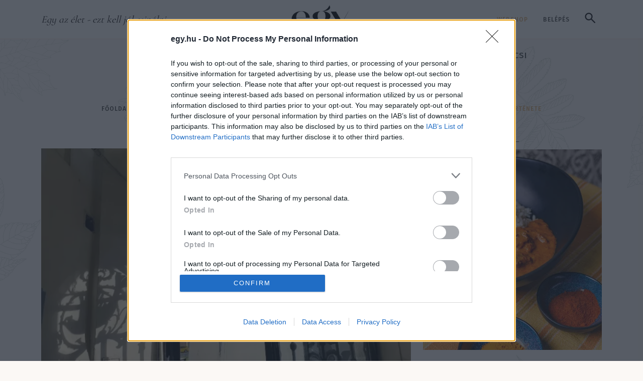

--- FILE ---
content_type: text/html; charset=UTF-8
request_url: https://egy.hu/zonantul/ezeregyejszaka-mesei-a-boraros-teren-az-oszman-haz-leszarmazottainak-tortenete-112574
body_size: 47866
content:
<!DOCTYPE html>
<html lang="hu">
<head>
    <!-- Google tag (gtag.js) --> <script async src="https://www.googletagmanager.com/gtag/js?id=G-5HLE1T68MM"></script> <script> window.dataLayer = window.dataLayer || []; function gtag(){dataLayer.push(arguments);} gtag('js', new Date()); gtag('config', 'G-5HLE1T68MM'); </script>
    <!-- Google Tag Manager -->
    <script>(function(w,d,s,l,i){w[l]=w[l]||[];w[l].push({'gtm.start':
    new Date().getTime(),event:'gtm.js'});var f=d.getElementsByTagName(s)[0],
    j=d.createElement(s),dl=l!='dataLayer'?'&l='+l:'';j.async=true;j.src=
    'https://www.googletagmanager.com/gtm.js?id='+i+dl;f.parentNode.insertBefore(j,f);
    })(window,document,'script','dataLayer','GTM-529SBHC3');</script>
    <!-- End Google Tag Manager -->
    <title>Ezeregy&eacute;jszaka mes&eacute;i a Bor&aacute;ros t&eacute;ren: az Oszm&aacute;n-h&aacute;z lesz&aacute;rmazottainak t&ouml;rt&eacute;nete | egy.hu</title>
<meta charset="utf-8" >
<meta name="robots" content="index, follow, max-image-preview:large" >
<meta name="title" content="Ezeregy&eacute;jszaka mes&eacute;i a Bor&aacute;ros t&eacute;ren: az Oszm&aacute;n-h&aacute;z lesz&aacute;rmazottainak t&ouml;rt&eacute;nete | egy.hu" >
<meta name="keywords" content="Budapest, főv&aacute;ros, mes&eacute;lő h&aacute;z, T&ouml;r&ouml;korsz&aacute;g" >
<meta name="description" content="Egy t&ouml;r&ouml;k hercegnő &eacute;s egy tr&oacute;nfosztott szult&aacute;n fia is &eacute;lhetett egykor a Bor&aacute;ros t&eacute;ren, legal&aacute;bbis, ha elhissz&uuml;k a sz&aacute;z &eacute;vvel ezelőtti pesti sajt&oacute; &aacute;ll&iacute;t&aacute;sait.&nbsp;" >
<meta property="og:title" content="Ezeregy&eacute;jszaka mes&eacute;i a Bor&aacute;ros t&eacute;ren: az Oszm&aacute;n-h&aacute;z lesz&aacute;rmazottainak t&ouml;rt&eacute;nete" >
<meta property="og:description" content="Egy t&ouml;r&ouml;k hercegnő &eacute;s egy tr&oacute;nfosztott szult&aacute;n fia is &eacute;lhetett egykor a Bor&aacute;ros t&eacute;ren, legal&aacute;bbis, ha elhissz&uuml;k a sz&aacute;z &eacute;vvel ezelőtti pesti sajt&oacute; &aacute;ll&iacute;t&aacute;sait.&nbsp;" >
<meta property="og:image" content="https://egy.hu/data/generated/articles/112/1125/article-112574/Bor3kapu_focuspointcut_600100010x314100010.jpg" >
<meta property="og:site_name" content="egy.hu" >
<meta property="og:type" content="article" >
<meta property="og:url" content="https://egy.hu/barangolo/ezeregyejszaka-mesei-a-boraros-teren-az-oszman-haz-leszarmazottainak-tortenete-112574" >
<meta name="author" content="Szuhai Barbara" >
<meta property="article:published_time" content="2023-02-25T07:34:00+01:00" >
<meta name="twitter:card" content="summary" >
<meta name="twitter:url" content="https://egy.hu/barangolo/ezeregyejszaka-mesei-a-boraros-teren-az-oszman-haz-leszarmazottainak-tortenete-112574" >
<meta name="twitter:title" content="Ezeregy&amp;eacute;jszaka mes&amp;eacute;i a Bor&amp;aacute;ros t&amp;eacute;ren: az Oszm&amp;aacute;n-h&amp;aacute;z lesz&amp;aacute;rmazottainak t&amp;ouml;rt&amp;eacute;nete" >
<meta name="twitter:description" content="Egy t&amp;ouml;r&amp;ouml;k hercegnő &amp;eacute;s egy tr&amp;oacute;nfosztott szult&amp;aacute;n fia is &amp;eacute;lhetett egykor a Bor&amp;aacute;ros t&amp;eacute;ren, legal&amp;aacute;bbis, ha elhissz&amp;uuml;k a sz&amp;aacute;z &amp;eacute;vvel ezelőtti pesti sajt&amp;oacute; &amp;aacute;ll&amp;iacute;t&amp;aacute;sait.&amp;nbsp;" >
<meta property="twitter:image" content="https://egy.hu/data/generated/articles/112/1125/article-112574/Bor3kapu_fill_300x300.jpg?key=YzY1MDlkNDMxY2FjZDM3YzliMjdjOTM1ODA5MmZhZWQyOGJjNjEwYTg1N2U4NTY1NTA1MjNkZjRhMGJmODVjNA==" >

    <meta http-equiv="content-type" content="text/html; charset=utf-8" />
    <meta name="viewport" content="width=device-width, initial-scale=1">
    <meta name="facebook-domain-verification" content="a6recjpc5gn2edm90bej689yktzixt" />

    <link rel="dns-prefetch" href="https://fonts.googleapis.com">
    <link rel="preconnect" href="https://fonts.googleapis.com">
    <link rel="stylesheet" href="/static/frontend/2025/css/swiper-bundle.min.css?t=1769680500" />
    <style>
        .topbar {
            height: 80px;
            border-bottom: 1px solid #B9B9B999
        }
        .head-tags {
            display: inline-flex;
        }
        .nav-sticky .head-tags {
            display: none;
        }
        @media (min-width: 992px) {
            .topbar {
                height: 78px;
                border-bottom: 1px solid #F4987B40;
            }
        }
        @media (min-width: 1200px) {}

        @media (min-width: 1400px) {}

        #collapseSearch {}
        #collapseSearch.nav-sticky {
            position: fixed;
            width: 100%;
            z-index:1000;
            top: 72px;
        }

        .search-form {
            background-color: #E0B17640;
            border-radius:8px;
        }
        .search-form .form-control {
            height:80px;
            padding-right:75px;
            border:6px solid #E0B17680;
        }
        .search-form .form-control::placeholder {
            font-family: var(--ff-accent-2);
            font-weight: 400;
            font-style: italic;
            color:rgba(76,76,76,.5);
        }
        .search-btn {
            margin-left:-68px;
            background-color: #E0B176;
            padding:14px 16px;
            border-radius:.25rem;
            line-height: 1;
        }
        .nav-sticky .search-trigger-main:not(.collapsed) {
            visibility:hidden;
        }
        .nav-sticky .search-form {
            background-color: rgba(255,255,255,.95);
            box-shadow: 0 10px 10px 0 rgba(0,0,0,.15);
        }
        .search-form .btn-close {
            background-color: #E0B176;
            width: 50px;
            height: 50px;
            padding:0;
            opacity:1;
            border-radius:.25rem;
            --bs-btn-close-color:#fff;
            --bs-btn-close-bg: url("data:image/svg+xml,<svg xmlns='http://www.w3.org/2000/svg' viewBox='0 0 16 16' fill='white'><path d='M.293.293a1 1 0 0 1 1.414 0L8 6.586 14.293.293a1 1 0 1 1 1.414 1.414L9.414 8l6.293 6.293a1 1 0 0 1-1.414 1.414L8 9.414l-6.293 6.293a1 1 0 0 1-1.414-1.414L6.586 8 .293 1.707a1 1 0 0 1 0-1.414z'/></svg>");
        }

        @media (min-width: 992px) {
            header.sticky-top {
                top:-80px;
            }

            .search-form {
                width: 100%;
            }
            .search-form > div {
                max-width: calc(100% - 82px);
            }
        }

    </style>
    <link rel="stylesheet" href="/static/frontend/2025/css/styles.css?t=1769680500" />

    <link rel="apple-touch-icon" sizes="57x57" href="/apple-icon-57x57.png">
    <link rel="apple-touch-icon" sizes="60x60" href="/apple-icon-60x60.png">
    <link rel="apple-touch-icon" sizes="72x72" href="/apple-icon-72x72.png">
    <link rel="apple-touch-icon" sizes="76x76" href="/apple-icon-76x76.png">
    <link rel="apple-touch-icon" sizes="114x114" href="/apple-icon-114x114.png">
    <link rel="apple-touch-icon" sizes="120x120" href="/apple-icon-120x120.png">
    <link rel="apple-touch-icon" sizes="144x144" href="/apple-icon-144x144.png">
    <link rel="apple-touch-icon" sizes="152x152" href="/apple-icon-152x152.png">
    <link rel="apple-touch-icon" sizes="180x180" href="/apple-icon-180x180.png">
    <link rel="icon" type="image/png" sizes="192x192"  href="/android-icon-192x192.png">
    <link rel="icon" type="image/png" sizes="32x32" href="/favicon-32x32.png">
    <link rel="icon" type="image/png" sizes="96x96" href="/favicon-96x96.png">
    <link rel="icon" type="image/png" sizes="16x16" href="/favicon-16x16.png">
            <link rel="canonical" href="https://egy.hu/barangolo/ezeregyejszaka-mesei-a-boraros-teren-az-oszman-haz-leszarmazottainak-tortenete-112574">
        <link rel="manifest" href="/manifest.json">
    <meta name="msapplication-TileColor" content="#ffffff">
    <meta name="msapplication-TileImage" content="/ms-icon-144x144.png">
    <meta name="theme-color" content="#ffffff">

            <link rel="stylesheet" type="text/css" href="https://egy.hu/data/modules/css/app/Galeriak/Frontend/galeria_cikkoldal.css?t=1769680500" />
        <link rel="stylesheet" type="text/css" href="/data/css/icms-content.css?v=1745489572" />

    <script>
        window.dataLayer = window.dataLayer || [];
        function gtag(){dataLayer.push(arguments);}
        gtag('consent', 'default', {
            'ad_user_data': 'denied',
            'ad_personalization': 'denied',
            'ad_storage': 'denied',
            'analytics_storage': 'denied',
            'wait_for_update': 500,
        });
        gtag('js', new Date());
        gtag('config', 'UA-153804771-1');
    </script>

    <script>
        window.need_consent = window.need_consent || [];

        window.need_consent.push({
            script: function() {
            gtag('consent', 'update', {
                ad_user_data: 'granted',
                ad_personalization: 'granted',
                ad_storage: 'granted',
                analytics_storage: 'granted'
            });
            }
        });

        window.need_consent.push({
            attr: [
            {
                key: 'defer',
                value: true
            },
            {
                key: 'crossorigin',
                value: 'anonymous'
            },
            {
                key: 'src',
                value: 'https://www.googletagmanager.com/gtag/js?id=UA-153804771-1'
            }
            ]
        });

    </script>

    <!-- Google Tag Manager -->
    <script>(function(w,d,s,l,i){w[l]=w[l]||[];w[l].push({'gtm.start':
    new Date().getTime(),event:'gtm.js'});var f=d.getElementsByTagName(s)[0],
    j=d.createElement(s),dl=l!='dataLayer'?'&l='+l:'';j.async=true;j.src=
    'https://www.googletagmanager.com/gtm.js?id='+i+dl;f.parentNode.insertBefore(j,f);
    })(window,document,'script','dataLayer','GTM-PLR4HKX');</script>
    <!-- End Google Tag Manager -->

    <!-- Meta Pixel Code -->
    <script>
        window.need_consent.push({
            script: function() {
                !function(f,b,e,v,n,t,s)
                {if(f.fbq)return;n=f.fbq=function(){n.callMethod?
                n.callMethod.apply(n,arguments):n.queue.push(arguments)};
                if(!f._fbq)f._fbq=n;n.push=n;n.loaded=!0;n.version='2.0';
                n.queue=[];t=b.createElement(e);t.async=!0;
                t.src=v;s=b.getElementsByTagName(e)[0];
                s.parentNode.insertBefore(t,s)}(window, document,'script',
                'https://connect.facebook.net/en_US/fbevents.js');
                fbq('init', '3072418753023946');
                fbq('track', 'PageView');
            }
        });
    </script>
    <noscript><img height="1" width="1" style="display:none"
    src="https://www.facebook.com/tr?id=3072418753023946&ev=PageView&noscript=1"
    /></noscript>
    <!-- End Meta Pixel Code -->

    <script async src="https://pagead2.googlesyndication.com/pagead/js/adsbygoogle.js?client=ca-pub-3231951434909964" crossorigin="anonymous"></script>

 <!-- InMobi Choice. Consent Manager Tag v3.0 (for TCF 2.2) -->
<script type="text/javascript" async=true>
(function() {
 var host = window.location.hostname;
 var element = document.createElement('script');
 var firstScript = document.getElementsByTagName('script')[0];
 var url = 'https://cmp.inmobi.com'
 .concat('/choice/', 'pP_b4qZ0Ew9-g', '/', host, '/choice.js?tag_version=V3');
 var uspTries = 0;
 var uspTriesLimit = 3;
 element.async = true;
 element.type = 'text/javascript';
 element.src = url;
 firstScript.parentNode.insertBefore(element, firstScript);
 function makeStub() {
 var TCF_LOCATOR_NAME = '__tcfapiLocator';
 var queue = [];
 var win = window;
 var cmpFrame;
 function addFrame() {
 var doc = win.document;
 var otherCMP = !!(win.frames[TCF_LOCATOR_NAME]);
 if (!otherCMP) {
 if (doc.body) {
 var iframe = doc.createElement('iframe');
 iframe.style.cssText = 'display:none';
 iframe.name = TCF_LOCATOR_NAME;
 doc.body.appendChild(iframe);
 } else {
 setTimeout(addFrame, 5);
 }
 }
 return !otherCMP;
 }
 function tcfAPIHandler() {
 var gdprApplies;
 var args = arguments;
 if (!args.length) {
 return queue;
 } else if (args[0] === 'setGdprApplies') {
 if (
 args.length > 3 &&
 args[2] === 2 &&
 typeof args[3] === 'boolean'
 ) {
 gdprApplies = args[3];
 if (typeof args[2] === 'function') {
 args[2]('set', true);
 }
 }
 } else if (args[0] === 'ping') {
 var retr = {
 gdprApplies: gdprApplies,
 cmpLoaded: false,
 cmpStatus: 'stub'
 };
 if (typeof args[2] === 'function') {
 args[2](retr);
 }
 } else {
 if(args[0] === 'init' && typeof args[3] === 'object') {
 args[3] = Object.assign(args[3], { tag_version: 'V3' });
 }
 queue.push(args);
 }
 }
 function postMessageEventHandler(event) {
 var msgIsString = typeof event.data === 'string';
 var json = {};
 try {
 if (msgIsString) {
 json = JSON.parse(event.data);
 } else {
 json = event.data;
 }
 } catch (ignore) {}
 var payload = json.__tcfapiCall;
 if (payload) {
 window.__tcfapi(
 payload.command,
 payload.version,
 function(retValue, success) {
 var returnMsg = {
 __tcfapiReturn: {
 returnValue: retValue,
 success: success,
 callId: payload.callId
 }
 };
 if (msgIsString) {
 returnMsg = JSON.stringify(returnMsg);
 }
 if (event && event.source && event.source.postMessage) {
 event.source.postMessage(returnMsg, '*');
 }
 },
 payload.parameter
 );
 }
 }
 while (win) {
 try {
 if (win.frames[TCF_LOCATOR_NAME]) {
 cmpFrame = win;
 break;
 }
 } catch (ignore) {}
 if (win === window.top) {
 break;
 }
 win = win.parent;
 }
 if (!cmpFrame) {
 addFrame();
 win.__tcfapi = tcfAPIHandler;
 win.addEventListener('message', postMessageEventHandler, false);
 }
 };
 makeStub();
 function makeGppStub() {
 const CMP_ID = 10;
 const SUPPORTED_APIS = [
 '2:tcfeuv2',
 '6:uspv1',
 '7:usnatv1',
 '8:usca',
 '9:usvav1',
 '10:uscov1',
 '11:usutv1',
 '12:usctv1'
 ];
 window.__gpp_addFrame = function (n) {
 if (!window.frames[n]) {
 if (document.body) {
 var i = document.createElement("iframe");
 i.style.cssText = "display:none";
 i.name = n;
 document.body.appendChild(i);
 } else {
 window.setTimeout(window.__gpp_addFrame, 10, n);
 }
 }
 };
 window.__gpp_stub = function () {
 var b = arguments;
 __gpp.queue = __gpp.queue || [];
 __gpp.events = __gpp.events || [];
 if (!b.length || (b.length == 1 && b[0] == "queue")) {
 return __gpp.queue;
 }
 if (b.length == 1 && b[0] == "events") {
 return __gpp.events;
 }
 var cmd = b[0];
 var clb = b.length > 1 ? b[1] : null;
 var par = b.length > 2 ? b[2] : null;
 if (cmd === "ping") {
 clb(
 {
 gppVersion: "1.1", // must be “Version.Subversion”, current: “1.1”
 cmpStatus: "stub", // possible values: stub, loading, loaded, error
 cmpDisplayStatus: "hidden", // possible values: hidden, visible, disabled
 signalStatus: "not ready", // possible values: not ready, ready
 supportedAPIs: SUPPORTED_APIS, // list of supported APIs
 cmpId: CMP_ID, // IAB assigned CMP ID, may be 0 during stub/loading
 sectionList: [],
 applicableSections: [-1],
 gppString: "",
 parsedSections: {},
 },
 true
 );
 } else if (cmd === "addEventListener") {
 if (!("lastId" in __gpp)) {
 __gpp.lastId = 0;
 }
 __gpp.lastId++;
 var lnr = __gpp.lastId;
 __gpp.events.push({
 id: lnr,
 callback: clb,
 parameter: par,
 });
 clb(
 {
 eventName: "listenerRegistered",
 listenerId: lnr, // Registered ID of the listener
 data: true, // positive signal
 pingData: {
 gppVersion: "1.1", // must be “Version.Subversion”, current: “1.1”
 cmpStatus: "stub", // possible values: stub, loading, loaded, error
 cmpDisplayStatus: "hidden", // possible values: hidden, visible, disabled
 signalStatus: "not ready", // possible values: not ready, ready
 supportedAPIs: SUPPORTED_APIS, // list of supported APIs
 cmpId: CMP_ID, // list of supported APIs
 sectionList: [],
 applicableSections: [-1],
 gppString: "",
 parsedSections: {},
 },
 },
 true
 );
 } else if (cmd === "removeEventListener") {
 var success = false;
 for (var i = 0; i < __gpp.events.length; i++) {
 if (__gpp.events[i].id == par) {
 __gpp.events.splice(i, 1);
 success = true;
 break;
 }
 }
 clb(
 {
 eventName: "listenerRemoved",
 listenerId: par, // Registered ID of the listener
 data: success, // status info
 pingData: {
 gppVersion: "1.1", // must be “Version.Subversion”, current: “1.1”
 cmpStatus: "stub", // possible values: stub, loading, loaded, error
 cmpDisplayStatus: "hidden", // possible values: hidden, visible, disabled
 signalStatus: "not ready", // possible values: not ready, ready
 supportedAPIs: SUPPORTED_APIS, // list of supported APIs
 cmpId: CMP_ID, // CMP ID
 sectionList: [],
 applicableSections: [-1],
 gppString: "",
 parsedSections: {},
 },
 },
 true
 );
 } else if (cmd === "hasSection") {
 clb(false, true);
 } else if (cmd === "getSection" || cmd === "getField") {
 clb(null, true);
 }
 //queue all other commands
 else {
 __gpp.queue.push([].slice.apply(b));
 }
 };
 window.__gpp_msghandler = function (event) {
 var msgIsString = typeof event.data === "string";
 try {
 var json = msgIsString ? JSON.parse(event.data) : event.data;
 } catch (e) {
 var json = null;
 }
 if (typeof json === "object" && json !== null && "__gppCall" in json) {
 var i = json.__gppCall;
 window.__gpp(
 i.command,
 function (retValue, success) {
 var returnMsg = {
 __gppReturn: {
 returnValue: retValue,
 success: success,
 callId: i.callId,
 },
 };
 event.source.postMessage(msgIsString ? JSON.stringify(returnMsg) :
returnMsg, "*");
 },
 "parameter" in i ? i.parameter : null,
 "version" in i ? i.version : "1.1"
 );
 }
 };
 if (!("__gpp" in window) || typeof window.__gpp !== "function") {
 window.__gpp = window.__gpp_stub;
 window.addEventListener("message", window.__gpp_msghandler, false);
 window.__gpp_addFrame("__gppLocator");
 }
 };
 makeGppStub();
 var uspStubFunction = function() {
 var arg = arguments;
 if (typeof window.__uspapi !== uspStubFunction) {
 setTimeout(function() {
 if (typeof window.__uspapi !== 'undefined') {
 window.__uspapi.apply(window.__uspapi, arg);
 }
 }, 500);
 }
 };
 var checkIfUspIsReady = function() {
 uspTries++;
 if (window.__uspapi === uspStubFunction && uspTries < uspTriesLimit) {
 console.warn('USP is not accessible');
 } else {
 clearInterval(uspInterval);
 }
 };
 if (typeof window.__uspapi === 'undefined') {
 window.__uspapi = uspStubFunction;
 var uspInterval = setInterval(checkIfUspIsReady, 6000);
 }
})();
</script>
<!-- End InMobi Choice. Consent Manager Tag v3.0 (for TCF 2.2) -->  
 



</head>
<body class="fedaksari article-page" itemscope itemtype="http://schema.org/Article">
    <!-- Google Tag Manager (noscript) -->
    <noscript><iframe src="https://www.googletagmanager.com/ns.html?id=GTM-529SBHC3"
    height="0" width="0" style="display:none;visibility:hidden"></iframe></noscript>
    <!-- End Google Tag Manager (noscript) -->
    <!-- Google Tag Manager (noscript) -->
    <noscript><iframe src="https://www.googletagmanager.com/ns.html?id=GTM-PLR4HKX"
    height="0" width="0" style="display:none;visibility:hidden"></iframe></noscript>
    <!-- End Google Tag Manager (noscript) -->
    
    <!-- (C)2000-2022 Gemius SA - gemiusPrism / egy.hu/Default section -->
    <script type="text/javascript">
    //--><![CDATA[//><!--
    var pp_gemius_identifier = 'olibuTeH5Hs7jgUn0Stn6bePDtXwMdroVUQyMPvTPcP.e7';
    var pp_gemius_use_cmp = true;
    var pp_gemius_cmp_timeout = Infinity;
    // lines below shouldn't be edited
    function gemius_pending(i) { window[i] = window[i] || function() {var x =
    window[i+'_pdata'] = window[i+'_pdata'] || [];
    x[x.length]=arguments;};};gemius_pending('gemius_hit');
    gemius_pending('gemius_event'); gemius_pending('pp_gemius_hit');
    gemius_pending('pp_gemius_event');(function(d,t) {try {var
    gt=d.createElement(t),s=d.getElementsByTagName(t)[0],l='http'+
    ((location.protocol=='https:')?'s':'');
    gt.setAttribute('async','async');gt.setAttribute('defer','defer');
    gt.src=l+'://gahu.hit.gemius.pl/xgemius.js'; s.parentNode.insertBefore(gt,s);}
    catch (e) {}})(document,'script');
    //--><!]]>
    </script>
    <div id="fb-root"></div>
    <script defer crossorigin="anonymous" src="https://connect.facebook.net/hu_HU/sdk.js#xfbml=1&version=v5.0&appId=741363956350398&autoLogAppEvents=1"></script><header class="sticky-top">
    <!-- Topbar -->
    <div class="topbar d-flex bg-white">
        <div class="container-xl d-flex flex-column">

            <div class="topbar-wrap d-flex justify-content-between align-items-end align-items-lg-center align-self-stretch h-100 pb-2 pb-lg-0">

                <!-- Mobile only | Search button Trigger -->
                <a class="btn btn-link d-lg-none collapsed" data-bs-toggle="collapse" href="#collapseSearch" role="button" aria-expanded="false" aria-controls="collapseSearch">
                    <svg width="21" height="21" viewBox="0 0 21 21" fill="none" xmlns="http://www.w3.org/2000/svg"><path d="M8.08333 15.6667C5.96389 15.6667 4.17014 14.9326 2.70208 13.4646C1.23403 11.9965 0.5 10.2028 0.5 8.08333C0.5 5.96389 1.23403 4.17014 2.70208 2.70208C4.17014 1.23403 5.96389 0.5 8.08333 0.5C10.2028 0.5 11.9965 1.23403 13.4646 2.70208C14.9326 4.17014 15.6667 5.96389 15.6667 8.08333C15.6667 8.93889 15.5306 9.74583 15.2583 10.5042C14.9861 11.2625 14.6167 11.9333 14.15 12.5167L20.6833 19.05C20.8972 19.2639 21.0042 19.5361 21.0042 19.8667C21.0042 20.1972 20.8972 20.4694 20.6833 20.6833C20.4694 20.8972 20.1972 21.0042 19.8667 21.0042C19.5361 21.0042 19.2639 20.8972 19.05 20.6833L12.5167 14.15C11.9333 14.6167 11.2625 14.9861 10.5042 15.2583C9.74583 15.5306 8.93889 15.6667 8.08333 15.6667ZM8.08333 13.3333C9.54167 13.3333 10.7812 12.8229 11.8021 11.8021C12.8229 10.7812 13.3333 9.54167 13.3333 8.08333C13.3333 6.625 12.8229 5.38542 11.8021 4.36458C10.7812 3.34375 9.54167 2.83333 8.08333 2.83333C6.625 2.83333 5.38542 3.34375 4.36458 4.36458C3.34375 5.38542 2.83333 6.625 2.83333 8.08333C2.83333 9.54167 3.34375 10.7812 4.36458 11.8021C5.38542 12.8229 6.625 13.3333 8.08333 13.3333Z" fill="#1C1B1F"/></svg>
                </a>
                <!-- /mobile only | search button  -->

                <!-- Desktop only -->
                <span class="col-5 px-0 slogan d-none d-lg-inline fst-italic ff-secondary fs-5">Egy az élet - ezt kell jól csinálni</span>
                <!-- /desktop only -->

                <a href="/" class="navbar-brand">
                    <img src="[data-uri]" alt="Egy.hu logó" class="img-fluid" width="152" height="62">
                </a>

                <!-- Desktop only -->
                <div class="col-5 px-0 text-end d-none d-lg-block">
                                                <a href="https://www.egy.shop.hu/" target="_blank" class="btn btn-link text-uppercase text-decoration-none ff-tertiary fw-medium lh-lg" style="font-size:12px;letter-spacing: 1px">Webshop</a>
                        
                                        <!-- Log out only - login button -->
                        <a href="/login" class="btn btn-link text-uppercase text-decoration-none ff-tertiary text-dark fw-medium lh-lg" style="font-size:12px;letter-spacing: 1px">Belépés</a>
                    

                    <!-- Search button trigger -->
                    <a class="btn btn-link d-none d-lg-inline-block search-trigger-main collapsed" data-bs-toggle="collapse" href="#collapseSearch" role="button" aria-expanded="false" aria-controls="collapseSearch">
                        <svg width="21" height="21" viewBox="0 0 21 21" fill="none" xmlns="http://www.w3.org/2000/svg"><path d="M8.08333 15.6667C5.96389 15.6667 4.17014 14.9326 2.70208 13.4646C1.23403 11.9965 0.5 10.2028 0.5 8.08333C0.5 5.96389 1.23403 4.17014 2.70208 2.70208C4.17014 1.23403 5.96389 0.5 8.08333 0.5C10.2028 0.5 11.9965 1.23403 13.4646 2.70208C14.9326 4.17014 15.6667 5.96389 15.6667 8.08333C15.6667 8.93889 15.5306 9.74583 15.2583 10.5042C14.9861 11.2625 14.6167 11.9333 14.15 12.5167L20.6833 19.05C20.8972 19.2639 21.0042 19.5361 21.0042 19.8667C21.0042 20.1972 20.8972 20.4694 20.6833 20.6833C20.4694 20.8972 20.1972 21.0042 19.8667 21.0042C19.5361 21.0042 19.2639 20.8972 19.05 20.6833L12.5167 14.15C11.9333 14.6167 11.2625 14.9861 10.5042 15.2583C9.74583 15.5306 8.93889 15.6667 8.08333 15.6667ZM8.08333 13.3333C9.54167 13.3333 10.7812 12.8229 11.8021 11.8021C12.8229 10.7812 13.3333 9.54167 13.3333 8.08333C13.3333 6.625 12.8229 5.38542 11.8021 4.36458C10.7812 3.34375 9.54167 2.83333 8.08333 2.83333C6.625 2.83333 5.38542 3.34375 4.36458 4.36458C3.34375 5.38542 2.83333 6.625 2.83333 8.08333C2.83333 9.54167 3.34375 10.7812 4.36458 11.8021C5.38542 12.8229 6.625 13.3333 8.08333 13.3333Z" fill="#1C1B1F"/></svg>
                    </a>

                    <!-- <div class="dropdown d-inline-block">
                        <a class="btn dropdown-toggle d-inline-flex align-items-center px-2 gap-1 ff-tertiary fw-medium" type="button" data-bs-toggle="dropdown" aria-expanded="false" style="font-size:12px!important;letter-spacing: 1px">
                            <svg width="19" height="19" viewBox="0 0 20 20" fill="none" xmlns="http://www.w3.org/2000/svg">
                                <path d="M10 19.5C8.6975 19.5 7.46833 19.2503 6.3125 18.751C5.15667 18.2517 4.14867 17.5718 3.2885 16.7115C2.42817 15.8513 1.74833 14.8433 1.249 13.6875C0.749667 12.5317 0.5 11.3025 0.5 10C0.5 8.68717 0.749667 7.45542 1.249 6.30475C1.74833 5.15408 2.42817 4.14867 3.2885 3.2885C4.14867 2.42817 5.15667 1.74833 6.3125 1.249C7.46833 0.749667 8.6975 0.5 10 0.5C11.3128 0.5 12.5446 0.749667 13.6953 1.249C14.8459 1.74833 15.8513 2.42817 16.7115 3.2885C17.5718 4.14867 18.2517 5.15408 18.751 6.30475C19.2503 7.45542 19.5 8.68717 19.5 10C19.5 11.3025 19.2503 12.5317 18.751 13.6875C18.2517 14.8433 17.5718 15.8513 16.7115 16.7115C15.8513 17.5718 14.8459 18.2517 13.6953 18.751C12.5446 19.2503 11.3128 19.5 10 19.5ZM10 17.9788C10.5103 17.3019 10.9398 16.6192 11.2885 15.9307C11.6372 15.2422 11.9212 14.4897 12.1405 13.673H7.8595C8.09167 14.5153 8.37892 15.2808 8.72125 15.9693C9.06342 16.6578 9.48967 17.3276 10 17.9788ZM8.0635 17.7038C7.68017 17.1538 7.33592 16.5285 7.03075 15.828C6.72558 15.1273 6.48842 14.409 6.31925 13.673H2.927C3.45517 14.7115 4.1635 15.584 5.052 16.2905C5.9405 16.9968 6.94433 17.4679 8.0635 17.7038ZM11.9365 17.7038C13.0557 17.4679 14.0595 16.9968 14.948 16.2905C15.8365 15.584 16.5448 14.7115 17.073 13.673H13.6807C13.4794 14.4153 13.2262 15.1368 12.921 15.8375C12.616 16.5382 12.2878 17.1602 11.9365 17.7038ZM2.298 12.173H6.0155C5.95267 11.8013 5.90708 11.4369 5.87875 11.0798C5.85058 10.7227 5.8365 10.3628 5.8365 10C5.8365 9.63717 5.85058 9.27725 5.87875 8.92025C5.90708 8.56308 5.95267 8.19867 6.0155 7.827H2.298C2.20183 8.16667 2.12817 8.51983 2.077 8.8865C2.02567 9.25317 2 9.62433 2 10C2 10.3757 2.02567 10.7468 2.077 11.1135C2.12817 11.4802 2.20183 11.8333 2.298 12.173ZM7.51525 12.173H12.4848C12.5474 11.8013 12.5929 11.4402 12.6212 11.0895C12.6494 10.7388 12.6635 10.3757 12.6635 10C12.6635 9.62433 12.6494 9.26117 12.6212 8.9105C12.5929 8.55983 12.5474 8.19867 12.4848 7.827H7.51525C7.45258 8.19867 7.40708 8.55983 7.37875 8.9105C7.35058 9.26117 7.3365 9.62433 7.3365 10C7.3365 10.3757 7.35058 10.7388 7.37875 11.0895C7.40708 11.4402 7.45258 11.8013 7.51525 12.173ZM13.9845 12.173H17.702C17.7982 11.8333 17.8718 11.4802 17.923 11.1135C17.9743 10.7468 18 10.3757 18 10C18 9.62433 17.9743 9.25317 17.923 8.8865C17.8718 8.51983 17.7982 8.16667 17.702 7.827H13.9845C14.0473 8.19867 14.0929 8.56308 14.1212 8.92025C14.1494 9.27725 14.1635 9.63717 14.1635 10C14.1635 10.3628 14.1494 10.7227 14.1212 11.0798C14.0929 11.4369 14.0473 11.8013 13.9845 12.173ZM13.6807 6.327H17.073C16.5385 5.27567 15.835 4.40317 14.9625 3.7095C14.09 3.016 13.0813 2.54167 11.9365 2.2865C12.3198 2.8685 12.6608 3.50508 12.9595 4.19625C13.2583 4.88725 13.4987 5.5975 13.6807 6.327ZM7.8595 6.327H12.1405C11.9083 5.491 11.6163 4.72075 11.2645 4.01625C10.9125 3.31175 10.491 2.64675 10 2.02125C9.509 2.64675 9.0875 3.31175 8.7355 4.01625C8.38367 4.72075 8.09167 5.491 7.8595 6.327ZM2.927 6.327H6.31925C6.50125 5.5975 6.74167 4.88725 7.0405 4.19625C7.33917 3.50508 7.68017 2.8685 8.0635 2.2865C6.91217 2.54167 5.90192 3.01767 5.03275 3.7145C4.16342 4.41117 3.4615 5.282 2.927 6.327Z" fill="#4C4C4C"/>
                            </svg>
                            HU                            <svg width="11" height="6" viewBox="0 0 20 12" fill="none" xmlns="http://www.w3.org/2000/svg">
                                <path opacity="1" d="M20 1.88769L10 11.8877L-4.37114e-07 1.8877L1.775 0.112695L10 8.33769L18.225 0.112694L20 1.88769Z" fill="#4C4C4C"/>
                            </svg>
                        </a>
                        <ul class="dropdown-menu mb-0" style="min-width:0;">
                            <li><a class="dropdown-item active" href="/">HU</a></li>
                            <li><a class="dropdown-item " href="/home">EN</a></li>
                        </ul>

                    </div> -->

                </div>
                <!-- /desktop only -->

                <!-- Mobile only -->
                <a href="#" class="btn btn-link d-lg-none" data-bs-toggle="offcanvas" data-bs-target="#offcanvasMenu">
                    <svg width="24" height="22" viewBox="0 0 24 22" fill="none" xmlns="http://www.w3.org/2000/svg" class="mb-1">
                        <path d="M1.95996 21H12.9073" stroke="black" stroke-width="2" stroke-linecap="round"/>
                        <path d="M11.8125 1H22.7599" stroke="black" stroke-width="2" stroke-linecap="round"/>
                        <path d="M1.95996 11H21.6652" stroke="black" stroke-width="2" stroke-linecap="round"/>
                    </svg>
                </a>
                <!-- /mobile only -->
            </div>

        </div>
    </div>

    <!-- Navbar - desktop only -->
    <nav class="navbar navbar-expand-lg py-0">
        <div class="container-xl align-self-stretch">

            <div class="row collapse navbar-collapse" id="navbarNav">

                <!-- Sticky logo - Header title -->
                <div class="col-2 col-xl-3 d-flex" style="max-width: 210px">
                    <a href="/" title=""><img src="[data-uri]" alt="" width="95" height="40" class="ms-4" id="sticky-logo" loading="lazy"></a>
                    <h2 class="lined-title ms-xl-4 text-uppercase gap-3 gap-xl-45_ d-none">Friss</h2>
                </div>
                <!-- /.sticky logo - header title -->

                <ul class="navbar-nav | col-auto d-none d-lg-flex | mx-auto px-xl-25 gap-lg-3 gap-xl-35">

                                        <li class="nav-item ">
                                                    <a class="nav-link " href="/receptek" title="Receptek"  id="menu-697b2e9abedd0" >Receptek</a>
                                            </li>
                                        <li class="nav-item dropdown">
                                                    <a class="nav-link dropdown-toggle " href="" target="_blank" id="menu-697b2e9abedd6Dropdown" role="button" data-bs-toggle="dropdown" aria-expanded="false">Konyhám<svg width="20" height="13" viewBox="0 0 20 12" fill="none" xmlns="http://www.w3.org/2000/svg" class="ms-2"><path opacity="1" d="M20 1.88769L10 11.8877L-4.37114e-07 1.8877L1.775 0.112695L10 8.33769L18.225 0.112694L20 1.88769Z" fill="#F4987B"/></svg></a>
                            <ul class="dropdown-menu" aria-labelledby="menu-697b2e9abedd6Dropdown">
                                                                    <li><a class="dropdown-item " href="/konyham"  title="Konyh&aacute;m vide&oacute;sorozat"  id="submenu-697b2e9abedd7" >Konyhám videósorozat</a></li>
                                                                    <li><a class="dropdown-item " href="nyari_konyha"  title="Ny&aacute;ri konyha"  id="submenu-697b2e9abedd9" >Nyári konyha</a></li>
                                                                    <li><a class="dropdown-item " href="videos_receptek"  title="Vide&oacute;s receptek"  id="submenu-697b2e9abedda" >Videós receptek</a></li>
                                                                    <li><a class="dropdown-item " href="/etkezesi_kultura"  title="&Eacute;tkez&eacute;si kult&uacute;ra"  id="submenu-697b2e9abeddb" >Étkezési kultúra</a></li>
                                                                    <li><a class="dropdown-item " href="/gasztronomia"  title="Gasztron&oacute;mia"  id="submenu-697b2e9abeddc" >Gasztronómia</a></li>
                                                                    <li><a class="dropdown-item " href="/felhasznaloi_receptek"  title="Felhaszn&aacute;l&oacute;i receptek"  id="submenu-697b2e9abeddd" >Felhasználói receptek</a></li>
                                                                    <li><a class="dropdown-item " href="/metro_karacsony"  title="METRO kar&aacute;csony"  id="submenu-697b2e9abedde" >METRO karácsony</a></li>
                                                            </ul>
                                            </li>
                                        <li class="nav-item dropdown">
                                                    <a class="nav-link dropdown-toggle " href=""  id="menu-697b2e9abeddfDropdown" role="button" data-bs-toggle="dropdown" aria-expanded="false">Kertem<svg width="20" height="13" viewBox="0 0 20 12" fill="none" xmlns="http://www.w3.org/2000/svg" class="ms-2"><path opacity="1" d="M20 1.88769L10 11.8877L-4.37114e-07 1.8877L1.775 0.112695L10 8.33769L18.225 0.112694L20 1.88769Z" fill="#F4987B"/></svg></a>
                            <ul class="dropdown-menu" aria-labelledby="menu-697b2e9abeddfDropdown">
                                                                    <li><a class="dropdown-item " href="/kertem"  title="Kertem vide&oacute;sorozat"  id="submenu-697b2e9abede0" >Kertem videósorozat</a></li>
                                                                    <li><a class="dropdown-item " href="/elteto_kert"  title="&Eacute;ltető kert"  id="submenu-697b2e9abede1" >Éltető kert</a></li>
                                                                    <li><a class="dropdown-item " href="/hogyan_csinald"  title="Hogyan csin&aacute;ld?"  id="submenu-697b2e9abede2" >Hogyan csináld?</a></li>
                                                            </ul>
                                            </li>
                                        <li class="nav-item dropdown">
                                                    <a class="nav-link dropdown-toggle " href=""  id="menu-697b2e9abede3Dropdown" role="button" data-bs-toggle="dropdown" aria-expanded="false">Természetesen<svg width="20" height="13" viewBox="0 0 20 12" fill="none" xmlns="http://www.w3.org/2000/svg" class="ms-2"><path opacity="1" d="M20 1.88769L10 11.8877L-4.37114e-07 1.8877L1.775 0.112695L10 8.33769L18.225 0.112694L20 1.88769Z" fill="#F4987B"/></svg></a>
                            <ul class="dropdown-menu" aria-labelledby="menu-697b2e9abede3Dropdown">
                                                                    <li><a class="dropdown-item " href="/barangolo"  title="Barangol&oacute;"  id="submenu-697b2e9abede4" >Barangoló</a></li>
                                                                    <li><a class="dropdown-item " href="/gyogyitotermeszet"  title="Gy&oacute;gy&iacute;t&oacute; term&eacute;szet"  id="submenu-697b2e9abede5" >Gyógyító természet</a></li>
                                                                    <li><a class="dropdown-item " href="/eletmod"  title="&Eacute;letm&oacute;d"  id="submenu-697b2e9abede6" >Életmód</a></li>
                                                                    <li><a class="dropdown-item " href="/bicikli"  title="Bicikli"  id="submenu-697b2e9abede7" >Bicikli</a></li>
                                                            </ul>
                                            </li>
                                        <li class="nav-item dropdown">
                                                    <a class="nav-link dropdown-toggle " href=""  id="menu-697b2e9abede8Dropdown" role="button" data-bs-toggle="dropdown" aria-expanded="false">Örökség<svg width="20" height="13" viewBox="0 0 20 12" fill="none" xmlns="http://www.w3.org/2000/svg" class="ms-2"><path opacity="1" d="M20 1.88769L10 11.8877L-4.37114e-07 1.8877L1.775 0.112695L10 8.33769L18.225 0.112694L20 1.88769Z" fill="#F4987B"/></svg></a>
                            <ul class="dropdown-menu" aria-labelledby="menu-697b2e9abede8Dropdown">
                                                                    <li><a class="dropdown-item " href="/jeles_napok"  title="Jeles napok"  id="submenu-697b2e9abede9" >Jeles napok</a></li>
                                                                    <li><a class="dropdown-item " href="/ertekteremtok"  title="&Eacute;rt&eacute;kteremtők"  id="submenu-697b2e9abedea" >Értékteremtők</a></li>
                                                                    <li><a class="dropdown-item " href="/rajtunk_mulik"  title="Rajtunk m&uacute;lik"  id="submenu-697b2e9abedeb" >Rajtunk múlik</a></li>
                                                            </ul>
                                            </li>
                                        <li class="nav-item ">
                                                    <a class="nav-link " href="/borbas_marcsi" title="Marcsi"  id="menu-697b2e9abedec" >Marcsi</a>
                                            </li>
                                    </ul>
                <!-- /.navbar-nav -->

                <!-- Header tags col -->
                <div class="col-auto ms-xl-auto">
                    <!-- Serach button trigger | Only shrink head -->
                    <a class="btn btn-link search-trigger-main collapsed" data-bs-toggle="collapse" href="#collapseSearch" role="button" aria-expanded="false" aria-controls="collapseSearch">
                        <svg width="21" height="21" viewBox="0 0 21 21" fill="none" xmlns="http://www.w3.org/2000/svg">
                            <path d="M8.08333 15.6667C5.96389 15.6667 4.17014 14.9326 2.70208 13.4646C1.23403 11.9965 0.5 10.2028 0.5 8.08333C0.5 5.96389 1.23403 4.17014 2.70208 2.70208C4.17014 1.23403 5.96389 0.5 8.08333 0.5C10.2028 0.5 11.9965 1.23403 13.4646 2.70208C14.9326 4.17014 15.6667 5.96389 15.6667 8.08333C15.6667 8.93889 15.5306 9.74583 15.2583 10.5042C14.9861 11.2625 14.6167 11.9333 14.15 12.5167L20.6833 19.05C20.8972 19.2639 21.0042 19.5361 21.0042 19.8667C21.0042 20.1972 20.8972 20.4694 20.6833 20.6833C20.4694 20.8972 20.1972 21.0042 19.8667 21.0042C19.5361 21.0042 19.2639 20.8972 19.05 20.6833L12.5167 14.15C11.9333 14.6167 11.2625 14.9861 10.5042 15.2583C9.74583 15.5306 8.93889 15.6667 8.08333 15.6667ZM8.08333 13.3333C9.54167 13.3333 10.7812 12.8229 11.8021 11.8021C12.8229 10.7812 13.3333 9.54167 13.3333 8.08333C13.3333 6.625 12.8229 5.38542 11.8021 4.36458C10.7812 3.34375 9.54167 2.83333 8.08333 2.83333C6.625 2.83333 5.38542 3.34375 4.36458 4.36458C3.34375 5.38542 2.83333 6.625 2.83333 8.08333C2.83333 9.54167 3.34375 10.7812 4.36458 11.8021C5.38542 12.8229 6.625 13.3333 8.08333 13.3333Z" fill="#1C1B1F"/>
                        </svg></a>

                    <!-- Only Default Head -->
                    <div class="head-tags gap-2">
                                            </div>
                </div>
                <!--/header tags col -->

            </div>
            <!-- /#navbarNav.navbar-collapse -->

        </div>
        <!-- /.container-xl-->
    </nav>
    <!-- /desktop only -->
</header>

<section class="section page-heading index-mobile pb-4 d-lg-none">
    <div class="container-lg">
        <div class="row">
            <div class="col-5 page-title lined-title text-uppercase gap-3 ff-secondary d-none">Friss</div>
            <div class="col head-tags gap-2 justify-content-end">
                            </div>
        </div>
    </div>
</section>

<div class="collapse" id="collapseSearch" style="">
    <div class="container-lg">

    <form action="/kereses" class="search-form px-35 px-lg-45 px-xl-8 py-45 pt-lg-6 pb-lg-5 mb-4 mb-lg-5" method="GET">
            <div class="position-relative mb-35">
                <input type="text" class="form-control form-control-lg rounded-2 ps-45" placeholder="Keresés az egy.hu-n" name="search_txt" id="search_txt">
                <button type="submit" class="search-btn position-absolute top-50 start-100 translate-middle-y" style="border: none;">
                    <svg width="22" height="22" viewBox="0 0 22 22" fill="none" xmlns="http://www.w3.org/2000/svg">
                        <path fill-rule="evenodd" clip-rule="evenodd" d="M0.333008 9.66664C0.333008 4.51997 4.51967 0.333307 9.66634 0.333307L9.69301 0.306641C14.8397 0.306641 19.0263 4.49331 19.0263 9.63997C19.0263 11.24 18.573 12.76 17.853 14.0666C18.0068 14.1672 18.1498 14.2834 18.2797 14.4133L20.9463 17.08C21.7013 17.7509 22.0223 18.7849 21.7801 19.7654C21.5379 20.7459 20.7723 21.5115 19.7918 21.7537C18.8113 21.996 17.7773 21.6749 17.1063 20.92L14.4397 18.2533C14.3137 18.1486 14.1977 18.0326 14.093 17.9066C12.7863 18.6266 11.2397 19 9.66634 19C4.51967 19 0.333008 14.8133 0.333008 9.66664ZM16.333 9.66664C16.333 5.95997 13.373 2.99997 9.66634 2.99997L9.63967 3.02664C5.93301 3.02664 2.97301 5.98664 2.97301 9.69331C2.97301 13.4 5.93301 16.36 9.63967 16.36C11.373 16.36 12.973 15.7466 14.1463 14.68C14.251 14.554 14.3671 14.438 14.493 14.3333L14.573 14.2533C15.693 13.0533 16.333 11.4266 16.333 9.66664Z" fill="#FBF8F5"></path>
                        <mask id="mask0_2504_91" style="mask-type:luminance" maskUnits="userSpaceOnUse" x="0" y="0" width="22" height="22">
                            <path fill-rule="evenodd" clip-rule="evenodd" d="M0.333008 9.66664C0.333008 4.51997 4.51967 0.333307 9.66634 0.333307L9.69301 0.306641C14.8397 0.306641 19.0263 4.49331 19.0263 9.63997C19.0263 11.24 18.573 12.76 17.853 14.0666C18.0068 14.1672 18.1498 14.2834 18.2797 14.4133L20.9463 17.08C21.7013 17.7509 22.0223 18.7849 21.7801 19.7654C21.5379 20.7459 20.7723 21.5115 19.7918 21.7537C18.8113 21.996 17.7773 21.6749 17.1063 20.92L14.4397 18.2533C14.3137 18.1486 14.1977 18.0326 14.093 17.9066C12.7863 18.6266 11.2397 19 9.66634 19C4.51967 19 0.333008 14.8133 0.333008 9.66664ZM16.333 9.66664C16.333 5.95997 13.373 2.99997 9.66634 2.99997L9.63967 3.02664C5.93301 3.02664 2.97301 5.98664 2.97301 9.69331C2.97301 13.4 5.93301 16.36 9.63967 16.36C11.373 16.36 12.973 15.7466 14.1463 14.68C14.251 14.554 14.3671 14.438 14.493 14.3333L14.573 14.2533C15.693 13.0533 16.333 11.4266 16.333 9.66664Z" fill="white"></path>
                        </mask>
                        <g mask="url(#mask0_2504_91)">
                            <rect x="-1" y="-1" width="24" height="24" rx="4" fill="#FBF8F5"></rect>
                        </g>
                    </svg>
                </button>

                <!-- Close button -->
                <button type="button" class="btn-close position-absolute d-none d-lg-inline-block top-50 start-100 translate-middle-y collapsed" data-bs-toggle="collapse" data-bs-target="#collapseSearch" aria-expanded="false" aria-controls="collapseSearch" aria-label="Bezár" style="margin-left:32px;"></button>
            </div>

            <div class="form-check form-check-inline ms-lg-45 mb-0">
                <input type="checkbox" id="where-cikk" class="form-check-input where-options custom-control-input" name="where[]" value="cikk" checked="checked">
                <label class="form-check-label ff-tertiary" for="where-cikk">cikkekben</label>
            </div>
            <div class="form-check form-check-inline mb-0">
                <input type="checkbox" id="where-video" class="form-check-input where-options custom-control-input" name="where[]" value="video" checked="checked">
                <label class="form-check-label ff-tertiary" for="where-video">videókban</label>
            </div>

        </form>

    </div>

</div><main class="pt-4 pt-lg-0">
    <!-- egy.hu index samples -->
    <div class="index-sample d-none_"><section class="section ads-section py-4" data-id="P761F444B13365">
        <div class="container">
            <div class="ads-wrap text-center d-flex flex-column py-4 border-2 border-top border-bottom border-opacity-25 gap-35">
                <h6 class="text-center text-uppercase fw-900 mb-0" style="font-size:.5rem;letter-spacing:4px;color:#d5d4d4;">Hirdetés</h6>
                                <!-- Goa3 beépítés: Mobil/Szeretem_szponzor, 5914430 -->
<div id="zone5914430" class="goAdverticum"></div>            </div>
        </div>
    </section><div class="post-single-sample-egy">


<!-- #!#param_block_start_placeholder#!# -->
<!-- #!#param_block_end_placeholder#!# --><section class="section page-heading pt-4 pb-4 pb-md-5">
            <div class="container">
    
    <!-- #!#param_block_start_placeholder#!# -->
        <h1 class="page-title lined-title centered text-uppercase ">Barangoló</h1>
        <nav aria-label="breadcrumb" class="pt-2">
            <ol class="breadcrumb text-uppercase fw-medium justify-content-center mb-0">
                                            <li class="breadcrumb-item"><a href="/">Főoldal</a></li> 
                                                                    <li class="breadcrumb-item"><a href="/termeszetesen">Természetesen</a></li> 
                                                                    <li class="breadcrumb-item"><a href="/barangolo">Barangoló</a></li> 
                                                                    <li class="breadcrumb-item active" aria-current="page"><span class="d-none d-lg-inline">Ezeregyéjszaka meséi a Boráros téren: az Oszmán-ház leszármazottainak története</span></li>
                                                    </ol>
        </nav>
    <!-- #!#param_block_end_placeholder#!# --></div>
</section><section class="section ads-section py-4" data-id="P761F444B13352">
        <div class="container">
            <div class="ads-wrap text-center d-flex flex-column py-4 border-2 border-top border-bottom border-opacity-25 gap-35">
                <h6 class="text-center text-uppercase fw-900 mb-0" style="font-size:.5rem;letter-spacing:4px;color:#d5d4d4;">Hirdetés</h6>
                                <!-- Goa3 beépítés: Szeretem/Leaderboard, 5914419 -->
<div id="zone5914419" class="goAdverticum"></div>            </div>
        </div>
    </section><section class="section post-single-content-section">
    <div class="container-lg">
        <div class="row mb-5">

<!-- #!#param_block_start_placeholder#!# -->
<!-- #!#param_block_end_placeholder#!# --><div class="col-lg-8 post-single d-flex flex-column gap-45">
        <div class="d-flex post-content icms-content flex-column gap-4">

            <figure class="mb-0" style="padding-top:30px;">
            <picture><source media="(min-width: 1400px)" srcset="/data/generated/articles/112/1125/article-112574/Bor3kapu_focuspointscale_w770_fx0_fy0.webp?key=NWNjNzQyYzRhMzFiOWE0MDk4ZmQzNDllY2ZhNTZkZjlhMWQ5MjRhNDAwMGRmYjNhN2M5YzVhMWU5MzVhZjQxNw==&v=1769680538, /data/generated/articles/112/1125/article-112574/Bor3kapu_focuspointscale_w1540_fx0_fy0.webp?key=NTllMjZiZGFmNmE0NDEyMDVhOWM5ZWI3OWVmMWMzZjk3MjY0MTE0MDBiNTMxYjY5ODM3ZmYyZmU4NjQ3YmYwNg==&v=1769680538 2x" /><source media="(min-width: 1200px)" srcset="/data/generated/articles/112/1125/article-112574/Bor3kapu_focuspointscale_w770_fx0_fy0.webp?key=NWNjNzQyYzRhMzFiOWE0MDk4ZmQzNDllY2ZhNTZkZjlhMWQ5MjRhNDAwMGRmYjNhN2M5YzVhMWU5MzVhZjQxNw==&v=1769680538, /data/generated/articles/112/1125/article-112574/Bor3kapu_focuspointscale_w1540_fx0_fy0.webp?key=NTllMjZiZGFmNmE0NDEyMDVhOWM5ZWI3OWVmMWMzZjk3MjY0MTE0MDBiNTMxYjY5ODM3ZmYyZmU4NjQ3YmYwNg==&v=1769680538 2x" /><source media="(min-width: 992px)" srcset="/data/generated/articles/112/1125/article-112574/Bor3kapu_focuspointscale_w770_fx0_fy0.webp?key=NWNjNzQyYzRhMzFiOWE0MDk4ZmQzNDllY2ZhNTZkZjlhMWQ5MjRhNDAwMGRmYjNhN2M5YzVhMWU5MzVhZjQxNw==&v=1769680538, /data/generated/articles/112/1125/article-112574/Bor3kapu_focuspointscale_w1540_fx0_fy0.webp?key=NTllMjZiZGFmNmE0NDEyMDVhOWM5ZWI3OWVmMWMzZjk3MjY0MTE0MDBiNTMxYjY5ODM3ZmYyZmU4NjQ3YmYwNg==&v=1769680538 2x" /><source media="(min-width: 768px)" srcset="/data/generated/articles/112/1125/article-112574/Bor3kapu_focuspointscale_w746_fx0_fy0.webp?key=ZmU1MDE3YTNjMTllNjA3YWNlNzNmNjA0MWJlNzk2MDgwYmY2ZTk0MWFkNjEzYjFhODRiYjVlNjAwYzMwNmM1MA==&v=1769680538, /data/generated/articles/112/1125/article-112574/Bor3kapu_focuspointscale_w1492_fx0_fy0.webp?key=ZWQ4MTdmMTkwMjA4ZTY5MDg5MGVjOGI5MmZjMzJmMDU2OWFmYmVlYzRmYjk5YjFiZGVlM2Q1YWJmMDVlMWI4Yg==&v=1769680538 2x" /><source media="(min-width: 576px)" srcset="/data/generated/articles/112/1125/article-112574/Bor3kapu_focuspointscale_w743_fx0_fy0.webp?key=ZmFkZTc2NGJiMDZmMWYwZTE4MzliNTgzOTIzODRjNTZkZGMwMjFjZWJiM2ZkZTM2YzRkN2MwNDc4NGVlZDYxMw==&v=1769680538, /data/generated/articles/112/1125/article-112574/Bor3kapu_focuspointscale_w1486_fx0_fy0.webp?key=ZjE4NTI2OWE1MjcxMDBmNWRmZWM4YmRjOWNkZWJmZjk5ZGM5Yzk0OTU5MmMzYTE3MDAyOTU3ZWIyZTE3YzQyOA==&v=1769680538 2x" /><source media="(min-width: 376px)" srcset="/data/generated/articles/112/1125/article-112574/Bor3kapu_focuspointscale_w551_fx0_fy0.webp?key=YTNkM2E1Nzg0ZDRiYTEwMDM5NjJlNTY5ZjAwNzM1YzIxMjg0YjhkNmZjMzNlZDI4NzNkMDZjMmQwYWQ4NTE0YQ==&v=1769680538, /data/generated/articles/112/1125/article-112574/Bor3kapu_focuspointscale_w1102_fx0_fy0.webp?key=NGY5ZjYwMWYwNWVmZDY5YWNhYzM1M2Y5YmY4MjQ1MzNkNzg4ZTU5MmU4NWQ5ZWZmMjBmYjdjZWExZWM1Y2EwMQ==&v=1769680538 2x" /><source media="(max-width: 375px)" srcset="/data/generated/articles/112/1125/article-112574/Bor3kapu_focuspointscale_w351_fx0_fy0.webp?key=M2Q2NDMxM2IwMTc5MDU5ZjllYWM0NmYwZjM3MTg5NjY5YzY2ZGY0ZDZiNDM1YmUzZTdiZjFmMTk2YTk1ZmI5ZQ==&v=1769680538, /data/generated/articles/112/1125/article-112574/Bor3kapu_focuspointscale_w702_fx0_fy0.webp?key=MTk1MGMzYzk0NjJjM2RiNDU3MWQ0NDJjMzhmYTY3NWNiOWYwZjA0ZTU3MmY4MDZjYTVkNGY0ODFiOWE4NGU1ZA==&v=1769680538 2x" /><source media="(min-width: 1400px)" srcset="/data/generated/articles/112/1125/article-112574/Bor3kapu_focuspointscale_w770_fx0_fy0.jpg?key=MDE1MDA0MTA4MDdjMzg3Mzg5Mjc0ZGQ5N2I3YTUwMDdjNDMzMWE4M2MwOTFmM2JlYTYwYWJlNGQ2M2Y2YTIxMg==&v=1769680538, /data/generated/articles/112/1125/article-112574/Bor3kapu_focuspointscale_w1540_fx0_fy0.jpg?key=YTljNDUwYjU4OTkxMzFkNWE3NDNkMWMxNjA4MzBjY2RmMmExMjAwMTRkYmNmY2YxZDI3YmJhZDYyZjI2ZDRiYw==&v=1769680538 2x" /><source media="(min-width: 1200px)" srcset="/data/generated/articles/112/1125/article-112574/Bor3kapu_focuspointscale_w770_fx0_fy0.jpg?key=MDE1MDA0MTA4MDdjMzg3Mzg5Mjc0ZGQ5N2I3YTUwMDdjNDMzMWE4M2MwOTFmM2JlYTYwYWJlNGQ2M2Y2YTIxMg==&v=1769680538, /data/generated/articles/112/1125/article-112574/Bor3kapu_focuspointscale_w1540_fx0_fy0.jpg?key=YTljNDUwYjU4OTkxMzFkNWE3NDNkMWMxNjA4MzBjY2RmMmExMjAwMTRkYmNmY2YxZDI3YmJhZDYyZjI2ZDRiYw==&v=1769680538 2x" /><source media="(min-width: 992px)" srcset="/data/generated/articles/112/1125/article-112574/Bor3kapu_focuspointscale_w770_fx0_fy0.jpg?key=MDE1MDA0MTA4MDdjMzg3Mzg5Mjc0ZGQ5N2I3YTUwMDdjNDMzMWE4M2MwOTFmM2JlYTYwYWJlNGQ2M2Y2YTIxMg==&v=1769680538, /data/generated/articles/112/1125/article-112574/Bor3kapu_focuspointscale_w1540_fx0_fy0.jpg?key=YTljNDUwYjU4OTkxMzFkNWE3NDNkMWMxNjA4MzBjY2RmMmExMjAwMTRkYmNmY2YxZDI3YmJhZDYyZjI2ZDRiYw==&v=1769680538 2x" /><source media="(min-width: 768px)" srcset="/data/generated/articles/112/1125/article-112574/Bor3kapu_focuspointscale_w746_fx0_fy0.jpg?key=ZGI4NWUwM2UwNWVlMTU2MmNjNDQ1MGUyODUzZmVkNTZjN2EwMjYxYjM4OTEwZGViOTE2NTU5MmFjNTRlNzNkNg==&v=1769680538, /data/generated/articles/112/1125/article-112574/Bor3kapu_focuspointscale_w1492_fx0_fy0.jpg?key=MzdkZWRjNDNkYjI0ODcwNTg5MmE0MDgxZjQ1NzUzYWI1MzZlMWRhNzlkMjJlM2Q4OTI1NjhmMGIzYzk3NTZmNA==&v=1769680538 2x" /><source media="(min-width: 576px)" srcset="/data/generated/articles/112/1125/article-112574/Bor3kapu_focuspointscale_w743_fx0_fy0.jpg?key=ZWFkYjI2MmU3YWJmNDFiZDU4ZGE1ODkzYWU4YjUwOTZjNDk4YzU1ODAzY2ExNzg0NWY1ZTY3NWUxYTVhMjc4NA==&v=1769680538, /data/generated/articles/112/1125/article-112574/Bor3kapu_focuspointscale_w1486_fx0_fy0.jpg?key=ZDY4MzEyZWYxMWY1ZWE4ZGFmOWNlODJkODEzYzRiNGNjMDgzN2U0NTRmOWYxYzU1MDU2ZmIwZjg0OTQ4YWEyMg==&v=1769680538 2x" /><source media="(min-width: 376px)" srcset="/data/generated/articles/112/1125/article-112574/Bor3kapu_focuspointscale_w551_fx0_fy0.jpg?key=MTY4YjI0ZjRjZTgzZDY2YWZlZjU2NTBkMWJmNzUxY2MxMWYzMmNiZTVlZDZlNDE1NTQzY2IwMTliN2U5ZDE3Yw==&v=1769680538, /data/generated/articles/112/1125/article-112574/Bor3kapu_focuspointscale_w1102_fx0_fy0.jpg?key=YTE4MDBhY2NiMDk4NjIwNDMxNzU3NzUzMzhjMTg2ZDg1NzM2MTA2ZTg0M2E5OTlmZGE3NmUyZDZiNjE5MTg0OQ==&v=1769680538 2x" /><source media="(max-width: 375px)" srcset="/data/generated/articles/112/1125/article-112574/Bor3kapu_focuspointscale_w351_fx0_fy0.jpg?key=NjNiZWEzMDY5YmNjOTUwNGFhZDc0Mjc4NjQyN2MwZDBkOTQwMDZiMTViN2I5MDRiYzM4ZDIyNmJmYmYzYzI0Zg==&v=1769680538, /data/generated/articles/112/1125/article-112574/Bor3kapu_focuspointscale_w702_fx0_fy0.jpg?key=NjZmOWI1ZmY1MzY1NzVlOTkxMmUzYjI1MWE1ZGY3NzE4ZDkxYzMxNGM4YjI1ZDEwODEwNDBjNGMyYWQyYWJlZg==&v=1769680538 2x" /><img src="/data/articles/112/1125/article-112574/Bor3kapu.jpg" alt="Ezeregyéjszaka meséi a Boráros téren: az Oszmán-ház leszármazottainak története" loading="eager" width="770"  class="img-fluid" style=""></picture>        </figure>
        <div class="post-heading d-flex flex-column gap-4">
            
            <div class="post-title-wrap position-relative d-flex flex-column gap-2">                    
                                            <a href="/login" title="A kedvencekhez adáshoz be kell jelentkezned!">                
                                <i class="icon icon-bookmark bg-secondary rounded-circle position-absolute end-0"></i>
                            </a>
                
                
                <div class="post-time ff-secondary fw-semibold py-2 py-xl-0">
                                        Olvasási idő: 8 perc                </div>
                <h1 class="post-title pe-xl-8 text-uppercase">
                    Ezeregyéjszaka meséi a Boráros téren: az Oszmán-ház leszármazottainak története                </h1>
                                <div class="post-meta fw-medium">
                                                                        <span class="author">
                                <a href="/szerzo/ujsagiro/szuhai-barbara-280" target="_blank" style="text-decoration: none; color: black;">Szuhai Barbara</a>
                            </span>
                                                                                        </div>
            </div>


            <div class="lead">
                Egy török hercegnő és egy trónfosztott szultán fia is élhetett egykor a Boráros téren, legalábbis, ha elhisszük a száz évvel ezelőtti pesti sajtó állításait.             </div>

            
            
        </div>

        <div class="listfix">
            <p>A Ferenc körút, a Soroksári út, és a mai mesélő ház építésekor még nem létező Petőfi híd találkozásánál található a Boráros tér. Az addig Fa térnek hívott kereszteződés 1875 óta viseli Boráros János egykori pesti főbíró, alpolgármester nevét. A tér belváros felöli oldalán hullámos, szecessziós homlokzat fürdik a fényben, bár legfelső szintjét graffiti csúfítja, egészen különlegesen szép bérház rejtőzik a falai mögött. A nyitott szemmel sétáló már a kovácsoltvas kapu előtt eséllyel földbe gyökerezik, hogy a vasból született pesti galambok ritka szép példányait megcsodálhassa. A Boráros tér 3. kapuját ugyanis a Magyar Népmesék rajzfilmsorozat logójára emlékeztető galambpár díszíti, amely galambok vakolatból, cementlapból, de leginkább pompás színes üvegből, jó eséllyel Róth Miksa műhelyében készült csodákkal egészen a legfelső emeletig kísérik a boldog keveseket, akik itt járhatnak nap mint nap.</p><figure class="mt-4 mb-3"><picture><source media="(min-width: 1400px)" srcset="/data/generated/articles/112/1125/article-112574/Bor3homl_focuspointscale_w770_fx0_fy0.webp?key=M2JmY2QzMzkxNTMyMTBjZTNkMGJkMjgxMjkyMjBiYWIxMmFmNWNiY2RiNGYzNGQzMTYxNjgwNjdhODQ5NmU0Yg==&v=1769680538, /data/generated/articles/112/1125/article-112574/Bor3homl_focuspointscale_w1540_fx0_fy0.webp?key=MDE1MTJlNWMxY2I2NjFhM2M2ZWM3MmEzYWQxYTVlMThkMDU1ZWVlYTc2NDM2ZDlhYTQ0YjJmOGUxYTFkOTY0MQ==&v=1769680538 2x" /><source media="(min-width: 1200px)" srcset="/data/generated/articles/112/1125/article-112574/Bor3homl_focuspointscale_w770_fx0_fy0.webp?key=M2JmY2QzMzkxNTMyMTBjZTNkMGJkMjgxMjkyMjBiYWIxMmFmNWNiY2RiNGYzNGQzMTYxNjgwNjdhODQ5NmU0Yg==&v=1769680538, /data/generated/articles/112/1125/article-112574/Bor3homl_focuspointscale_w1540_fx0_fy0.webp?key=MDE1MTJlNWMxY2I2NjFhM2M2ZWM3MmEzYWQxYTVlMThkMDU1ZWVlYTc2NDM2ZDlhYTQ0YjJmOGUxYTFkOTY0MQ==&v=1769680538 2x" /><source media="(min-width: 992px)" srcset="/data/generated/articles/112/1125/article-112574/Bor3homl_focuspointscale_w770_fx0_fy0.webp?key=M2JmY2QzMzkxNTMyMTBjZTNkMGJkMjgxMjkyMjBiYWIxMmFmNWNiY2RiNGYzNGQzMTYxNjgwNjdhODQ5NmU0Yg==&v=1769680538, /data/generated/articles/112/1125/article-112574/Bor3homl_focuspointscale_w1540_fx0_fy0.webp?key=MDE1MTJlNWMxY2I2NjFhM2M2ZWM3MmEzYWQxYTVlMThkMDU1ZWVlYTc2NDM2ZDlhYTQ0YjJmOGUxYTFkOTY0MQ==&v=1769680538 2x" /><source media="(min-width: 768px)" srcset="/data/generated/articles/112/1125/article-112574/Bor3homl_focuspointscale_w746_fx0_fy0.webp?key=ZThjNWQ1ZmJhMmEzZTRhMGEwYWYxNTVmZTFkOTI0NjcxOWZlZWM2MTU5ZDI5NzM0MjEwN2FkNWRmNGZjODNmYw==&v=1769680538, /data/generated/articles/112/1125/article-112574/Bor3homl_focuspointscale_w1492_fx0_fy0.webp?key=ODU0MTkwNDQ2MzA1MDUwNjdkNjgwYzFjNDAzN2IyYjcxMjhiNTI4MGZlYWMyYjhlZDc5MGIyOWY3MGJhNDUxNQ==&v=1769680538 2x" /><source media="(min-width: 576px)" srcset="/data/generated/articles/112/1125/article-112574/Bor3homl_focuspointscale_w743_fx0_fy0.webp?key=ZDkxZjBhYjFmYTY1N2JlMmE0YThlN2Y1ZDVhNTlmYWUzMzllZmUxZDA1M2RjYWI4MGNkMTEzYTU3ZDQxMDU3Yg==&v=1769680538, /data/generated/articles/112/1125/article-112574/Bor3homl_focuspointscale_w1486_fx0_fy0.webp?key=OGM3OWQ5ZGZmNTc0Zjk0OTZjMDg2MDg2YjY5MTk3ZjU0ZDE5OWU3ZTM4YWZiZGY0ZGJjMWJiNzNmNTdiOTY5Ng==&v=1769680538 2x" /><source media="(min-width: 376px)" srcset="/data/generated/articles/112/1125/article-112574/Bor3homl_focuspointscale_w551_fx0_fy0.webp?key=NWRhYzJjMWZlMmRhY2Q2NTk5ZTQwNjNkOWI1M2IyOWY0YTE0NjIzNmI1ODYwZWU4MjllOGRjNTQzZjUwODcxZA==&v=1769680538, /data/generated/articles/112/1125/article-112574/Bor3homl_focuspointscale_w1102_fx0_fy0.webp?key=YzdmOGE4ZjM5ZGQ2NGRmOTM4OGRkNjM0MWM5Mzc0NjFiZDgxMDMzYTM2MGM1Mzc2NjAxYjNkOTE5NWI5NThiYQ==&v=1769680538 2x" /><source media="(max-width: 375px)" srcset="/data/generated/articles/112/1125/article-112574/Bor3homl_focuspointscale_w351_fx0_fy0.webp?key=ZjExYTM3ZjQ1ODYxNjM0MGQ1MzhlY2YxOTExMGVmOTFhYjM4Mjg2Y2U0NDQwMWZkODQ1YzUyMzVkNjczNTUwZA==&v=1769680538, /data/generated/articles/112/1125/article-112574/Bor3homl_focuspointscale_w702_fx0_fy0.webp?key=MmU0NDU3ZDQxNjVjNWNiMGYzNGVmMjhiNTcwYzM5ZjY0NWZkNWMyMzg5MmRiN2ZjZWJiYmViZjdjOTQ4ZmZiMQ==&v=1769680538 2x" /><source media="(min-width: 1400px)" srcset="/data/generated/articles/112/1125/article-112574/Bor3homl_focuspointscale_w770_fx0_fy0.jpg?key=ZDdiNjNkZGQ4NzgzNDFkNTA4YjI3ODYxMDg3YWZmZGYwMDY1NWU2NjIwNTdlZGIzYWNkOTFhZTI2MzM0NzkwNg==&v=1769680538, /data/generated/articles/112/1125/article-112574/Bor3homl_focuspointscale_w1540_fx0_fy0.jpg?key=NWFhYmViMTlkMjU3MTJkMDJlNTVmY2EyYWZhOWEzYjZhMDAwOTM3YmUwYjgyZjA0ZTJhYWUyMTc3YzM3OWU5Zg==&v=1769680538 2x" /><source media="(min-width: 1200px)" srcset="/data/generated/articles/112/1125/article-112574/Bor3homl_focuspointscale_w770_fx0_fy0.jpg?key=ZDdiNjNkZGQ4NzgzNDFkNTA4YjI3ODYxMDg3YWZmZGYwMDY1NWU2NjIwNTdlZGIzYWNkOTFhZTI2MzM0NzkwNg==&v=1769680538, /data/generated/articles/112/1125/article-112574/Bor3homl_focuspointscale_w1540_fx0_fy0.jpg?key=NWFhYmViMTlkMjU3MTJkMDJlNTVmY2EyYWZhOWEzYjZhMDAwOTM3YmUwYjgyZjA0ZTJhYWUyMTc3YzM3OWU5Zg==&v=1769680538 2x" /><source media="(min-width: 992px)" srcset="/data/generated/articles/112/1125/article-112574/Bor3homl_focuspointscale_w770_fx0_fy0.jpg?key=ZDdiNjNkZGQ4NzgzNDFkNTA4YjI3ODYxMDg3YWZmZGYwMDY1NWU2NjIwNTdlZGIzYWNkOTFhZTI2MzM0NzkwNg==&v=1769680538, /data/generated/articles/112/1125/article-112574/Bor3homl_focuspointscale_w1540_fx0_fy0.jpg?key=NWFhYmViMTlkMjU3MTJkMDJlNTVmY2EyYWZhOWEzYjZhMDAwOTM3YmUwYjgyZjA0ZTJhYWUyMTc3YzM3OWU5Zg==&v=1769680538 2x" /><source media="(min-width: 768px)" srcset="/data/generated/articles/112/1125/article-112574/Bor3homl_focuspointscale_w746_fx0_fy0.jpg?key=N2ZlMjM1NTRlNTZiNmRjYTQ2NTFlNTZkMmFiMTM2MzZhMjIyNzBkMzFiYjNlM2NjNTg0YTliM2RkNTlkY2NhZQ==&v=1769680538, /data/generated/articles/112/1125/article-112574/Bor3homl_focuspointscale_w1492_fx0_fy0.jpg?key=MDE5NDQ4MTg0NDQzMGNkZjY2MWMwNWI5ZDQ3N2ViN2Y1OGViYTk1YTMxNjFlNThjOTQ5YWE2NGNhN2MyNWIxZA==&v=1769680538 2x" /><source media="(min-width: 576px)" srcset="/data/generated/articles/112/1125/article-112574/Bor3homl_focuspointscale_w743_fx0_fy0.jpg?key=Nzc2MzBjOGE1MGYyNDFkMDk4MGMzNmNmNzRlZTAwZjU3NzI0M2FiMDM0ZGM1NDJkZjk0NzVjMGZlOThhNGUwOQ==&v=1769680538, /data/generated/articles/112/1125/article-112574/Bor3homl_focuspointscale_w1486_fx0_fy0.jpg?key=MTg4YWYzYmIyZGE5MTc1NDZmOGZjMmY2ZjZhZTVkNjM1NmE3MGYxMjk0NGI5MWNlZGMxZDYyMzJiMmYyYTQyMg==&v=1769680538 2x" /><source media="(min-width: 376px)" srcset="/data/generated/articles/112/1125/article-112574/Bor3homl_focuspointscale_w551_fx0_fy0.jpg?key=YWJiNGNkNzRhOTBhYzc1ZDM1N2FhYmU3MzA4NDAwYjAxYzM1NDIzNmZkMzgwZTNhNjI5NzhjY2NiNGI0MDljZg==&v=1769680538, /data/generated/articles/112/1125/article-112574/Bor3homl_focuspointscale_w1102_fx0_fy0.jpg?key=ODA1NDNlZTczN2FmYzZjODcyYjdkNTFkZTQ0YjY2MGVmNTYzYWZhYWIzZmU1OTUzYWY1ZmRhZjEyMDA3NGQ3Mw==&v=1769680538 2x" /><source media="(max-width: 375px)" srcset="/data/generated/articles/112/1125/article-112574/Bor3homl_focuspointscale_w351_fx0_fy0.jpg?key=YTQ5ZWIwYjZjOTU0MjY5MGMwNDE2MTRkODUyYTRjMDI1NWRjYmIwYzA3M2E3Mzk2MzEyNzM1YjA4ZTk2OTczYg==&v=1769680538, /data/generated/articles/112/1125/article-112574/Bor3homl_focuspointscale_w702_fx0_fy0.jpg?key=ZTZlM2RjMTIyZGQ0YWYxOGI2ZGFmNDM0MjEzNDg3M2Q4YmYyOTZlYjJkMGE0Mjc4ZjkzYjUwMDFiM2Y5NWVhNA==&v=1769680538 2x" /><img src="/data/articles/112/1125/article-112574/Bor3homl.jpg" alt="" loading="lazy" width="770"  class="img-fluid" style=""></picture></figure><p> </p><p>A ház 1905-ben épült a szecesszióban alkotó Vágó testvérek tervei alapján Schön Rezső építész, építőmester, a Magyar Építőmesterek Egyesületének, és egyéb szakmai grémiumoknak igazgatósági tagja részére, aki a ház kivitelezéséért is felelt. A földszinten a kezdetekkor csak egy darab négy szoba-cselédszobás lakás volt és üzletek, az emeleteken szintenként kettő, egy nagyobb, hat szoba-cselédszoba elrendezésű, és egy valamivel kisebb, ötszoba-cselédszobás, de még bőven kényelmes otthon. Ezen lakások mindegyike rendelkezett egy, egyenként nem kevesebb, mint 35 négyzetméteres ebédlővel a régi rajzok szerint.</p><p><div class="banner-wrapper widget ads-widget text-center d-flex flex-column pt-2 pb-4 gap-2 border-4 border-top" data-id="P761F444Bzone_fixed_ ZONE-1 "><div class="banner zona-container" style="min-height:0px"><h6 class="text-center text-uppercase fw-900 mb-0" style="margin-bottom: 10px !important;">Hirdetés</h6><!-- Goa3 beépítés: Szeretem/Roadblock_1, 5914421 -->
<div id="zone5914421" class="goAdverticum"></div></div></div></p><p>Vágó László és testvére József Nagyváradon születtek 1875-ben és 1877-ben, közös budapesti irodájukat 1902-ben nyitották meg. Együtt és külön-külön is számos pesti és vidéki bérház, villa és középület született rajzasztalaikon a szecesszió jegyében. Ma is álló közös, Pesten megcsodálható munkájuk a Gutenberg-ház 1906-ból és az Árkád-bazár a Dohány utcában, amiről <a href="https://egy.hu/zonantul/arkad-bazar-egy-tunderpalota-oregkora-avagy-egy-erzsebetvarosi-tortenet-110884" target="_blank" rel="noopener noreferrer">ITT ÍRTUNK</a> korábban.</p><p>A Vágó testvérek gyakran dolgoztak együtt Róth Miksa műhelyével, így valószínűsíthető, hogy az egyébként szűk és sötét, a szemközti tűzfalra néző belső udvarra nyíló lépcsőházi ajtók és ablakok színpompás sora Róth Mester munkáját dicsérik. A középen köralakban megjelenő – a Vágó testvérek tervezte házakon névjegyszerűen megjelenő – galambpárt zöld, mintás dísz keretezi. </p><figure class="mt-4 mb-3"><picture><source media="(min-width: 376px)" srcset="/data/generated/articles/112/1125/article-112574/Bor3ablak_focuspointscale_w551_fx0_fy0.webp?key=OGNiMTEzYjg2NWVjMjVmYmQyYzBlN2QxNzQ4YWFiZmZjNmMyY2Y0OTRkMzhmNmRkNmU2M2ZhMTU1MmNjNzAwMA==&v=1769680538, /data/generated/articles/112/1125/article-112574/Bor3ablak_focuspointscale_w1102_fx0_fy0.webp?key=ZjA0NGFhNTBmY2M3Y2ZhMWI0NjcyNmMzZjIyNzk0MzRkNjYzZjU3YmMyMTg4NjA4ZTZiNzYwOGY0YzMwNmNhNQ==&v=1769680538 2x" /><source media="(max-width: 375px)" srcset="/data/generated/articles/112/1125/article-112574/Bor3ablak_focuspointscale_w351_fx0_fy0.webp?key=YWZjZmRmNjU4MWU2YzhmMTlhZDAxNjJhNGQ3ZWQ0MGU0YTNkZjk5YTM0MjcxOWYzZGRjZTcwYTNlZmU0NjI0ZQ==&v=1769680538, /data/generated/articles/112/1125/article-112574/Bor3ablak_focuspointscale_w702_fx0_fy0.webp?key=ZDVlZjZmMThjMjcwMTAwNDhiNWNkMjVjM2EwNzk1ZWQzNDU1NjE3OGRlMGFlZGEyZjVlMGYwM2YwZTI3MWM0MQ==&v=1769680538 2x" /><source media="(min-width: 376px)" srcset="/data/generated/articles/112/1125/article-112574/Bor3ablak_focuspointscale_w551_fx0_fy0.jpg?key=YWMzODk3OTBjMTJiMjQwY2UyMWJmYTAwMDE3ODgyYTU2M2IwNjcyMWMwMGIzNTY1ZGRhZDJiZmEyMTY4MjI1Zg==&v=1769680538, /data/generated/articles/112/1125/article-112574/Bor3ablak_focuspointscale_w1102_fx0_fy0.jpg?key=NDVkYjk4NThjMjIzNjk5ODBmMzNlYTliZDliZDIyODk1N2ZmNzc4YTIxNWI0N2IwNWM1ZjQ3MWUxMjI4ZmM3Yw==&v=1769680538 2x" /><source media="(max-width: 375px)" srcset="/data/generated/articles/112/1125/article-112574/Bor3ablak_focuspointscale_w351_fx0_fy0.jpg?key=MWRmMTUzMjBhNTM5ZGM0ZTBiZjhmM2JhZWUzZjg5ZTk1NDBjMGU5YmEwMGI2NTBmZWFkMjlkMjdmNDM0ZWVmMw==&v=1769680538, /data/generated/articles/112/1125/article-112574/Bor3ablak_focuspointscale_w702_fx0_fy0.jpg?key=M2FhNmM4Mzk1YzVmZGRiN2Y4OGU0ZjhlMzgyNDM2NmEzYWJhYjIzODUxNGJiZmRkM2RjMmQ0YzIwMjY0ZDdkMA==&v=1769680538 2x" /><img src="/data/articles/112/1125/article-112574/Bor3ablak.jpg" alt="" loading="lazy" width="770"  class="img-fluid" style=""></picture></figure><p> </p><p>Másik lépcsőházi meglepetés a meseszép kovácsoltvas korlátok, és a csodával határos módon mindent, még a vasgyűjtésben jeleskedő évtizedeket is megúszó liftajtók íves, díszes kerete. A lift maga már nem volt ilyen szerencsés, biztos szebb lehetett az századeleji változat.</p><div class="banner-wrapper ads-widget text-center d-flex flex-column pt-2 pb-4 gap-2 border-4 border-top" data-id="P761F444Bzone_4"><div class="banner zona-container" style="min-height:0px"><h6 class="text-center text-uppercase fw-900 mb-0" style="margin-bottom: 10px !important;">Hirdetés</h6><!-- Goa3 beépítés: Szeretem/Roadblock_4, 6216258 -->
<div id="zone6216258" class="goAdverticum"></div></div></div><figure class="mt-4 mb-3"><picture><source media="(min-width: 376px)" srcset="/data/generated/articles/112/1125/article-112574/Bor3ko__focuspointscale_w551_fx0_fy0.webp?key=NmI2OGIzNTE3ZDRmYjI2ZWI1MjhmYzBkYTU3YjVlOWI1MjIzNGE3YzlkYzkzYTM5ZDFkNGU5NDJlMTJhOWFlMg==&v=1769680538, /data/generated/articles/112/1125/article-112574/Bor3ko__focuspointscale_w1102_fx0_fy0.webp?key=ZDZmZWE4MWI0NDg1ZGYyZTM3MGU1YWVhMDdjOTdlNTg3YTc1NTc1MzMxYTY4NDIzOTczMGU3MjAxYmIwMGI5Yg==&v=1769680538 2x" /><source media="(max-width: 375px)" srcset="/data/generated/articles/112/1125/article-112574/Bor3ko__focuspointscale_w351_fx0_fy0.webp?key=NjJiZGE5MWMyYzI0MjQxNzViZjljNDI5MDY0MTUxOTNkNjc5Njc1YTlhZWJhMjE5OTE4NGU4MmMzMWM0OTE5Mw==&v=1769680538, /data/generated/articles/112/1125/article-112574/Bor3ko__focuspointscale_w702_fx0_fy0.webp?key=NzhmNzE3OTI1MGZiOGIxMTlmZGI1ODZkMDcyOTI3ZmZiYWU1MzViZTZmNTAwOTEwMmRiMjkzMzlkYWU4OGI5Mg==&v=1769680538 2x" /><source media="(min-width: 376px)" srcset="/data/generated/articles/112/1125/article-112574/Bor3ko__focuspointscale_w551_fx0_fy0.jpg?key=MzBiMzdlOTMxN2E4YWYwYWM3M2Y5MmY5ZjQzOWVlNDIyMzU4MzQyMzU1ODVhMWVhYTFhMGFhMjk5YzBlNjc2MA==&v=1769680538, /data/generated/articles/112/1125/article-112574/Bor3ko__focuspointscale_w1102_fx0_fy0.jpg?key=NzZjYmExY2M2NGZlNmE0ZjIyNDFhYjhkZWVlNmVkNjg2NGE1NzhlZjczNjgyZTMwMzRmZDk4OTE5ZDg1MzBlOA==&v=1769680538 2x" /><source media="(max-width: 375px)" srcset="/data/generated/articles/112/1125/article-112574/Bor3ko__focuspointscale_w351_fx0_fy0.jpg?key=M2ViMWE1OGRhMjNhOWVjMzRkNTM5NDcxMjJmOGVmNDA0NWZlZmY5YmQwYjU1Mjk2MWI4ODM1ZmY5ZTRmZmNhZg==&v=1769680538, /data/generated/articles/112/1125/article-112574/Bor3ko__focuspointscale_w702_fx0_fy0.jpg?key=MzQ1ZTEwMDZmZjk5YmFlNDM3OTYyYmExN2Y3ZDlhZGIyZTI2NDNmZDNhMzRhNjgxMjYyNjQ4OThmMGU3ZDliZg==&v=1769680538 2x" /><img src="/data/articles/112/1125/article-112574/Bor3ko_.jpg" alt="" loading="lazy" width="770"  class="img-fluid" style=""></picture></figure><p> </p><p>Ebben a házban többszörösen igaz nagyanyáink intése, hogy „nézz a lábad elé, fiam!”. A lábunk alatt ugyanis cementlapba rajzolt, körtáncot járó galambok, és szépen formált írás emlékezteti a látogatót, éppen melyik emeleten bámuljuk a mesés részleteket.</p><h2>Lakók, akik lelket visznek a szép díszletek közé</h2><p>A kezdetektől erősen képviseltette magát a pesti értelmiség, a szellemi elit ebben a házban. Az első években már laktak itt ítélő táblai bírók, nevezetesen dr. Rötth László és Hanák Kolos urak, rajtuk kívül többek között a Rejtő regénybe illő nevű dr. Safranek János, a Szent János kórház „orr-, torok és gégebeteg osztályának” főorvosa, egyetemi tanár lakott itt évtizedeken át. Továbbá Hónig Adolf és Hőnig Ignác kocsmáros urak, Lábasz Károly sertéskereskedő, Ambrózy Béla és Raichl Károly miniszteri titkárok. A híres lakók közé sorolható Saxlehner Kálmán, kit „forrásvíz tulajdonosnak” jegyez a címjegyzék, lévén a Hunyadi János keserűvíz-tulajdonos családjának második generációját képviselte. Az ő Andrássy úti palotájukról korábban <a href="https://egy.hu/zonantul/az-andrassy-ut-egyik-legszebb-hazat-gyogyvizmilliomosok-epitettek-a-saxlehner-palotarol-111056" target="_blank" rel="noopener noreferrer">ITT ÍRTUNK.</a></p><p><div class="banner-wrapper widget ads-widget text-center d-flex flex-column pt-2 pb-4 gap-2 border-4 border-top" data-id="P761F444Bzone_fixed_ ZONE-2 "><div class="banner zona-container" style="min-height:0px"><h6 class="text-center text-uppercase fw-900 mb-0" style="margin-bottom: 10px !important;">Hirdetés</h6><!-- Goa3 beépítés: Szeretem/Roadblock_2, 5914422 -->
<div id="zone5914422" class="goAdverticum"></div></div></div></p><p>Nála még híresebb lakó az 1922-23-as címjegyzékben megjelenő dr. Sipőcz Jenő székesfővárosi polgármester. Sipőcz úr 1878-ban született Budapesten. Jogot végzett, főpolgármesteri megválasztása előtt „tiszti” főügyészként dolgozott, majd a Bethlen-kormány alatt a Wolff Károly Keresztény Községi Pártjának támogatásával nyerte el a főváros vezetésének posztját 1920-ban. Ekkor volt Budapest költségvetése az addig ismert történelmének legrongyosabb állapotában, ennek dacára Sipőcz polgármester már az első évet hiány nélkül zárta. Sikeresen tárgyalt a város külföldi hitelezőivel, létrehozta a főváros tömegközlekedését egészen a második világháború végéig üzemeltető BESZKÁRT-ot. Működését kortársai pártatlannak és politikamentesnek jellemezték, az általa elért eredményeket többszörös újraválasztással honorálták, 1920-tól egészen 1936-ig volt hivatalban. A Gömbös-kormány fellépésével mondott le, és 1937-ben, pusztán ötvenkilenc évesen meg is halt.</p><p>A legmeglepőbb lakó csak rövid ideig lakott itt, a korabeli sajtó szerint az egyik legkisebb, vélhetően legolcsóbb lakást bérelte annak ellenére, hogy egy igazi királyi herceg felesége volt. Mint a mesében. De ki volt ő, és mit keresett a Boráros téren? A történettel az Arcanum oldalain őrzött pesti újságok, például Az Újság,  Az Est, a Pesti Napló, a Budapesti Hírlap, az Esti Kurir cikkeiből szereztem tudomást. A sztori felvet pár kérdést, például, hogy minden komoly forrás három lánygyermeket és egy szem fiút sorol az utolsó török szultán gyermekeiként. Ettől még a pesti mese él, olvassák szeretettel:</p><h2>Ezeregyéjszaka meséi a Boráros téren</h2><p>Kezdjük a történelemmel: az 1299-ben alapított Oszmán-ház egyike volt a világtörténelem leghosszabb ideig hatalomban lévő uralkodó családjainak, 1299-1922-ig uralkodtak folyamatosan. 1922 november elsején a Török Nagy Nemzetgyűlés bő hatszáz év után megszűntette a szultánságot Törökországban, így az utolsó török szultánnak, VI. Mehmednek menekülnie kellett. Egy évvel a szultán lemondása után megalakult a Török Köztársaság Mustafa Kemal Atatürk vezetésével.</p><p>Az utolsó szultán trónfosztása után nem sokkal, 1926-ban meghalt Olaszországban. Legszűkebb családja, mintegy huszonegy ember Európában elszórva, a legnagyobb létszámban Párizsban telepedett le. Kivéve állítólagos másodszülött fiát, aki két feleségével Budapestre költözött 1925-ban. Ettől kezdve tele volt velük a fővárosi sajtó, és nemcsak mert ritka csoda egy valódi királyi hercegi pár Pesten a mesés keletről, hanem mert esetünkben</p><blockquote>a koronás herceg két feleséggel érkezett.</blockquote><p>Abdul Kadir herceg és első felesége, Medjidje Musztafa hercegnő közt színpadias jelenetekkel fűszerezett, botrányos válás zajlott éveken keresztül, rendőrségi feljelentésekkel, rokonok bebörtönzésével, minden elképzelhető eszköz bevetésével, amiről persze boldogan tudósított a korabeli sajtó. 1927-ben <em>Az Est</em> március másodikai száma számol be arról, hogy az akkor éppen gyerekrablással meggyanúsított feleség, Medjidje Musztafa a Boráros tér 3. alatt lakik egy szerény, kétszobás, földszinti lakásban két kisfiával, Erturioval és Aladinnal. <em>Az Est</em> riportja szerint 1926 karácsonya óta lakik itt a felbőszült herceg elől menekülő család. Feljegyzések szerint e helyen zajlik a dráma a közös gyerekek felügyelete miatt, ami pont olyan megrázó, mint bármely hasonló esetben. A herceg éjnek idején küldte a rendőrséget a felesége nyakára, akinek egyetlen szerencséje az volt, hogy hercegi férj rosszul jegyezte meg a címet, és a Boráros helyett Baross tér háromba küldte a szerveket.</p><p><div class="banner-wrapper widget ads-widget text-center d-flex flex-column pt-2 pb-4 gap-2 border-4 border-top" data-id="P761F444Bzone_fixed_ ZONE-3 "><div class="banner zona-container" style="min-height:0px"><h6 class="text-center text-uppercase fw-900 mb-0" style="margin-bottom: 10px !important;">Hirdetés</h6><!-- Goa3 beépítés: Szeretem/Roadblock_3, 5985290 -->
<div id="zone5985290" class="goAdverticum"></div></div></div></p><p>Abdul Madir herceg Budapestre érkezésekor a pesti lapok szerint 17 milliárd „papírkoronával” rendelkezett. Abdul Kabir apja, az utolsó török szultán, Abdul Hamid magánvagyonával az akkori világ egyik leggazdagabb uralkodójának számított. Többek között hatalmas olajmezői voltak Moszulnál, amelyek értékét fel sem tudták becsülni, továbbá ingatlanjai voltak Palesztinában, Irakban és Szíria területén is. Párizsban bérpaloták sora, Görögországban erdők, sőt, egy aranybánya is volt a nevén. Mindehhez, illetve a vagyontárgyak ellenértékéhez hozzájutni már csak azért is nehézkes egy detronizált uralkodó esetében, mert az adott állam, esetünkben Törökország kisajátítja ilyenkor az értékeket. Rontotta az esélyeket a vagyont bizonyítani hivatott iratok hiánya, illetve a meglevők hitelességének kérdésessége, továbbá a szultán szűk családi köréhez tartozó huszonegy, egymással leginkább harcban álló rokon. Akikre</p><blockquote>persze rászállt Európa legdörzsöltebb ügyvéd- és csalóhada,</blockquote><p>így, bár a Pestre szakadt török hercegi család vagyona gyorsan fogyott, a várva-várt mesés örökség csak nem akart megérkezni. A muzulmán világból kiszakadt herceg ráadásul boldogan vetette bele magát a pesti éjszakába, vállalva ennek minden költségét – a korabeli sajtó ismételt örömére. A fiú először egy dunaparti szállodában bérelt lakosztályt, vagyona gyorsan fogyott, így lakást vett az Aréna út (ma Dózsa György út) 34. alatt magának, és egy másikat a Mester utca 1-ben a két feleségének. Később villája volt az Uzsoki utcában és lakása a sokkal szerényebb Ó utcában.  Az Aréna úton a pesti pletykalapok szerint 1925-ben egy magyar nőtől kisfia is született, akit persze sohasem ismert el, a nőt kidobta – ebből is bírósági ügy lett.</p><p>Egészen 1930-ig zajlott a családi perpatvar. A szőke hercegnő gyerekeivel ekkor visszament Anatóliába, ahol újra férjhez ment, ezúttal egy dúsgazdag földbirtokoshoz, a herceg pedig itt maradt. A pesti újságok szerint kopott ruhában járt, esténként magányosan olvasgatta a külföldi lapokat leginkább kedvenc, ferencvárosi kávéházában.</p><blockquote>1930-ban szalonzenekart alapított, és a körúton, illetve nagyobb vidéki kávéházakban muzsikált kevés szerencsével.</blockquote><p>Az Ó utca egyik zsúfolt bérházában élt a kilencszáz harmincas évek elején távolról sem fényűző életet. 1930-ban azonban megszületett a régen várt egyesség Görögország és a család között a vagyon ügyében. Az utolsó török szultán Párizsban élő rokonait nem más, mint Franciaország 54. –  1930-ra már visszavonult és ügyvédként praktizáló – volt köztársasági elnöke, Alexandre Millerand képviselte a görög, illetve a török kormányokkal szemben. Abdul Kadir herceg dr. Bernhardt Emilt bízta meg ügye képviseletével. Amíg a mesés örökség váratott magára, a Pesten élő herceget nővére Naimé segítette anyagilag, akinek nagy szállodája volt Nizzában. Örökség ide vagy oda, a herceg Pesten tervezett maradni, ahogy azt a Magyar Hírlap 1930. februári számában nyilatkozta: „Nagyon szeretem Budapestet. Itt maradok, és vagyonom egy részét házakba fektetem. Én nem haragszom senkire, pedig sok bántódásban volt részem.”</p><p>A Boráros térről rég eltűnt a szőke, eton-frizurát viselő, sudár alakú török királyi hercegnő.</p><blockquote>Rejtély, kik lehettek ők pontosan:</blockquote><p>a komolyabb források szerint az utolsó szultánnak csak egy fia volt, így szó sem lehetett másodszülöttségről, amit a pesti lapok konzekvensen említenek.</p><p>2009-ben New Yorkban 97 évesen halt meg az utolsó török szultán utolsó leszármazottja, Ertugrul Osman. Az 1912-ben született Osman tizenkét éves volt, amikor családjának menekülnie kellett, 1927-ben tizenöt. Egy ideig Európában élt, mielőtt New Yorkba költözött volna, ahol hatvan évet élt ugyanabban az első emeleti lakásban, igen szerény körülmények között. Lehet, hogy ő nézte a villamosokat olyan csodálattal 1927-ben a Boráros tér 3. ablakából, amiről Az Est tudósítója mesélt, ő kért a mamájától „kinematográfot”, és állította, hogy ha felnő, építész lesz. Ki tudja.</p><p>A Boráros téri ház áll és mesél. Már sokkal dísztelenebbül fürdik homlokzata a fényben, az 1956-os sérülések, illetve az azokat követő felújítás tűntette el a hajdani kerámia díszítéseket, de a ház így is szép, belül pláne. A kezdeti idők nagy lakásait kisebbre szabdalta a történelem, de a színesüvegek, a mintás cementlapok, a kovácsoltvas részletek még mindig a fénykorról mesélnek.</p><p style="text-align: right;">Forrás: Helyszínbejárás 2023 február, <br />illetve <a href="https://adt.arcanum.com/hu/view/MagyarEletrajziLexikon_2/?query=V%C3%A1g%C3%B3%20J%C3%B3zsef&amp;pg=940&amp;layout=s" target="_blank" rel="noopener noreferrer">itt</a>, <a href="https://adt.arcanum.com/hu/view/Ujsag_1927_03/?query=Bor%C3%A1ros%20t%C3%A9r%203&amp;pg=4&amp;layout=s" target="_blank" rel="noopener noreferrer">itt</a>, <a href="https://mult-kor.hu/miert-ltek-meg-testvereiket-az-oszman-szultanok-20181026" target="_blank" rel="noopener noreferrer">itt</a>, <a href="https://maps.hungaricana.hu/hu/BFLTervtar/30038/view/?pg=14&amp;bbox=300%2C-4714%2C3804%2C-2606" target="_blank" rel="noopener noreferrer">itt</a>, <a href=" https://maps.hungaricana.hu/hu/search/results/?list=eyJxdWVyeSI6ICJIUlNaPSgzNjkzMikifQ" target="_blank" rel="noopener noreferrer">itt</a>, <a href="https://adt.arcanum.com/hu/view/Lexikon_MagyarFeltamadasLexikona/?query=sip%C5%91cz%20jen%C5%91%20dr&amp;pg=942&amp;layout=s" target="_blank" rel="noopener noreferrer">itt</a>, <a href="https://www.wikiwand.com/hu/VI._Mehmed" target="_blank" rel="noopener noreferrer">itt</a>, <a href="https://adt.arcanum.com/hu/view/MagyarHirlap1891_1930_02/?query=Abdul%20Kadir%20herceg&amp;pg=24&amp;layout=s" target="_blank" rel="noopener noreferrer">itt</a> és <a href="https://hu.wikipedia.org/wiki/Alexandre_Millerand" target="_blank" rel="noopener noreferrer">itt</a></p></p><div class="banner-wrapper ads-widget text-center d-flex flex-column pt-2 pb-4 gap-2 border-4 border-top">
				<div class="banner zona-container" style="min-height:px">
				<h6 class="text-center text-uppercase fw-900 mb-0" style="margin-bottom: 10px !important;">Hirdetés</h6><!-- Goa3 beépítés: Szeretem/Cikkvegi, 6008431 -->
 <div id="zone6008431" class="goAdverticum"></div></div>
			</div></p><div class="cikkblock"><div class="card inner-card p-25 p-md-45 border-6 border-secondary border-opacity-12 gap-3 p-45">
    <div class="card-header text-uppercase fw-semibold" style="font-size:20px;font-family:var(--bs-body-font-family);">Kapcsolódó tartalom
        </div>
                    <div class="card-body d-flex flex-column flex-sm-row align-items-center p-0 gap-3">
                                    <div class="card-img h-auto card-connected-item">
                        <picture><source media="(min-width: 1400px)" srcset="/data/generated/articles/116/1161/article-116115/34_focuspointscale_w320_h180_fx_fy.webp?v=1769547708, /data/generated/articles/116/1161/article-116115/34_focuspointscale_w640_h360_fx_fy.webp?v=1769609565 2x" /><source media="(min-width: 1200px)" srcset="/data/generated/articles/116/1161/article-116115/34_focuspointscale_w320_h180_fx_fy.webp?v=1769547708, /data/generated/articles/116/1161/article-116115/34_focuspointscale_w640_h360_fx_fy.webp?v=1769609565 2x" /><source media="(min-width: 992px)" srcset="/data/generated/articles/116/1161/article-116115/34_focuspointscale_w320_h180_fx_fy.webp?v=1769547708, /data/generated/articles/116/1161/article-116115/34_focuspointscale_w640_h360_fx_fy.webp?v=1769609565 2x" /><source media="(min-width: 768px)" srcset="/data/generated/articles/116/1161/article-116115/34_focuspointscale_w359_h202_fx_fy.webp?v=1769624075, /data/generated/articles/116/1161/article-116115/34_focuspointscale_w718_h404_fx_fy.webp?key=ZmE0MWI1MmY5YTI1Njc1ZWU3MDBkYTM2MGQ2NWMyN2NkZTU1ZTcxZjZmMjBhNGE3MjAxZTcwZWI1NDhlMGM3Mg==&v=1769680538 2x" /><source media="(min-width: 576px)" srcset="/data/generated/articles/116/1161/article-116115/34_focuspointscale_w223_h126_fx_fy.webp?v=1769624078, /data/generated/articles/116/1161/article-116115/34_focuspointscale_w446_h252_fx_fy.webp?v=1769549988 2x" /><source media="(min-width: 376px)" srcset="/data/generated/articles/116/1161/article-116115/34_focuspointscale_w475_h267_fx_fy.webp?v=1769624081, /data/generated/articles/116/1161/article-116115/34_focuspointscale_w950_h534_fx_fy.webp?v=1769598878 2x" /><source media="(max-width: 375px)" srcset="/data/generated/articles/116/1161/article-116115/34_focuspointscale_w275_h155_fx_fy.webp?v=1769624083, /data/generated/articles/116/1161/article-116115/34_focuspointscale_w550_h310_fx_fy.webp?v=1769550816 2x" /><source media="(min-width: 1400px)" srcset="/data/generated/articles/116/1161/article-116115/34_focuspointscale_w320_h180_fx_fy.jpg?key=ZDgyMGMwNTgwNDY3MzY4ZjE2NGQ3NzU1MTE2NzM1YzM3Nzk0NzFhYTc1OTYxZmVjMjBjYjk4OTVmOWI2YmE2MQ==&v=1769680538, /data/generated/articles/116/1161/article-116115/34_focuspointscale_w640_h360_fx_fy.jpg?v=1769550036 2x" /><source media="(min-width: 1200px)" srcset="/data/generated/articles/116/1161/article-116115/34_focuspointscale_w320_h180_fx_fy.jpg?key=ZDgyMGMwNTgwNDY3MzY4ZjE2NGQ3NzU1MTE2NzM1YzM3Nzk0NzFhYTc1OTYxZmVjMjBjYjk4OTVmOWI2YmE2MQ==&v=1769680538, /data/generated/articles/116/1161/article-116115/34_focuspointscale_w640_h360_fx_fy.jpg?v=1769550036 2x" /><source media="(min-width: 992px)" srcset="/data/generated/articles/116/1161/article-116115/34_focuspointscale_w320_h180_fx_fy.jpg?key=ZDgyMGMwNTgwNDY3MzY4ZjE2NGQ3NzU1MTE2NzM1YzM3Nzk0NzFhYTc1OTYxZmVjMjBjYjk4OTVmOWI2YmE2MQ==&v=1769680538, /data/generated/articles/116/1161/article-116115/34_focuspointscale_w640_h360_fx_fy.jpg?v=1769550036 2x" /><source media="(min-width: 768px)" srcset="/data/generated/articles/116/1161/article-116115/34_focuspointscale_w359_h202_fx_fy.jpg?key=YThjODFhNzk5N2JjYjg4MGRhNDUwM2MyYjc2OGE0NmU4NGY2Y2MzY2YyYzM3YTZkOTdjNzFlZWRkZWNiMDAyOQ==&v=1769680538, /data/generated/articles/116/1161/article-116115/34_focuspointscale_w718_h404_fx_fy.jpg?v=1769551667 2x" /><source media="(min-width: 576px)" srcset="/data/generated/articles/116/1161/article-116115/34_focuspointscale_w223_h126_fx_fy.jpg?key=Mzg3OGM5YmUwMTg1YjE5ODcyOTc3ZWJkMGRjMjJlOGM4ZTNiNDZjZjgxZWQ0MWNlZTc2NWQ0NGNkNzMyMzNkOQ==&v=1769680538, /data/generated/articles/116/1161/article-116115/34_focuspointscale_w446_h252_fx_fy.jpg?v=1769549988 2x" /><source media="(min-width: 376px)" srcset="/data/generated/articles/116/1161/article-116115/34_focuspointscale_w475_h267_fx_fy.jpg?key=YmZkM2I3YzViMTk0YzkwZjE3NGNkMDRjZDhkMGQ0MTE3ZDgwODJiZDQyMWQ3MDZhN2ZlZGFlOTBiNjM1ZDQ1NA==&v=1769680538, /data/generated/articles/116/1161/article-116115/34_focuspointscale_w950_h534_fx_fy.jpg?v=1769550036 2x" /><source media="(max-width: 375px)" srcset="/data/generated/articles/116/1161/article-116115/34_focuspointscale_w275_h155_fx_fy.jpg?key=MWVlYzc0NGViODYyNDY3NTI3YTQ0ZWEyOTI3MzMxNDBmOWZlOTdjMjk3NGY0NmI4MjliNTY1ZWNjODVmOWZkNg==&v=1769680538, /data/generated/articles/116/1161/article-116115/34_focuspointscale_w550_h310_fx_fy.jpg?v=1769551863 2x" /><img src="/data/articles/116/1161/article-116115/34.jpg" alt="Vízimadarak és a fővárosiak oázisa " loading="lazy" width="320"  height="180"  class="img-fluid" style=""></picture>                    </div>
                                <div class="card-desc d-flex flex-column gap-3 gap-sm-2">
                    <div class="card-meta">
                                            <span class="author">
                            Demecs Norbert                        </span> | 
                                        <span class="author-info"><span class="date" style="font-family:var(--bs-body-font-family);">2026. január 04</span>
                    </div>
                    <h3 class="card-title text-uppercase fst-normal" style="font-size:18px;font-family:var(--bs-body-font-family);"><a href="/barangolo/vizimadarak-es-a-fovarosiak-oazisa-a-naplas-to-minden-evszakban-csodavilaggal-var-116115" title="V&iacute;zimadarak &eacute;s a főv&aacute;rosiak o&aacute;zisa ">Vízimadarak és a fővárosiak oázisa </a></h3>
                    <div class="card-text fs-6" style="font-family:var(--bs-body-font-family);font-size:16px;">
                        <p>a Naplás-tó minden évszakban csodavilággal vár</p>                    </div>
                </div>
            </div>
        </div></div>        </div>

    </div>
    <!-- /post content -->

            <!-- Post tags -->
        <div class="tag-wrap lh-lg">
                            <span class="badge bg-tertiary bg-opacity-10 me-2"><a href="/kereses/cimke/budapest-416" class="text-tertiary">#Budapest</a></span>
                            <span class="badge bg-tertiary bg-opacity-10 me-2"><a href="/kereses/cimke/fovaros-2526" class="text-tertiary">#főváros</a></span>
                            <span class="badge bg-tertiary bg-opacity-10 me-2"><a href="/kereses/cimke/meselo-haz-6208" class="text-tertiary">#mesélő ház</a></span>
                            <span class="badge bg-tertiary bg-opacity-10 me-2"><a href="/kereses/cimke/torokorszag-7113" class="text-tertiary">#Törökország</a></span>
                    </div>
        <!-- /post tags -->
    
    <!-- Post share -->
    <div class="widget social-widget d-flex flex-column flex-lg-row gap-3 align-items-center border-top border-bottom border-3 py-3">
        <h5 class="m-0 ff-tertiary" style="font-size:18px">Cikk megosztása:</h5>
        <div class="widget-icons d-flex align-items-center gap-25">
            <a href="https://www.facebook.com/sharer.php?u=https://egy.hu/barangolo/ezeregyejszaka-mesei-a-boraros-teren-az-oszman-haz-leszarmazottainak-tortenete-112574&amp;t=Ezeregyéjszaka meséi a Boráros téren: az Oszmán-ház leszármazottainak története"><i class="icon icon-facebook"></i></a>
            <a href="http://twitter.com/share?url=https://egy.hu/barangolo/ezeregyejszaka-mesei-a-boraros-teren-az-oszman-haz-leszarmazottainak-tortenete-112574&amp;text=Ezeregyéjszaka meséi a Boráros téren: az Oszmán-ház leszármazottainak története"><i class="icon icon-twitter-x"></i></a>
        </div>
            </div>
    <!-- /post share -->    

                    <!-- Author card -->
        <div class="card author-card bg-secondary bg-opacity-12 py-45 px-5">
            <div class="row flex-column flex-sm-row align-items-xl-center g-5">
                                <div class="col d-flex flex-column gap-2">

                    <div class="card-header d-flex flex-column-reverse flex-md-row flex-lg-column-reverse flex-xl-row gap-2 justify-content-between border-0 bg-transparent px-0">
                        <h5 class="card-title d-flex flex-column fst-normal fw-medium gap-2" style="font-size:24px;font-family:var(--bs-body-font-family);">
                            Szuhai Barbara                            <span class="fw-normal" style="font-size:18px;"></span>
                        </h5>
                        <span class="socials">
                                                                                                            </span>
                    </div>
                    <div class="card-body px-0">
                        <p class="card-text fst-italic" style="font-size: 18px;"></p>
                                                <a target="_blank" href="/szerzo/ujsagiro/szuhai-barbara-280" class="btn btn-link text-black text-decoration-none text-uppercase fw-bold p-0" style="font-size:14px;">A szerző további cikkei
                            <svg width="6" height="11" viewBox="0 0 6 11" class="ms-2" fill="none" xmlns="http://www.w3.org/2000/svg" style="vertical-align: baseline;"><path d="M0.904457 10.5L6 5.5L0.904458 0.5L-1.03126e-06 1.3875L4.19108 5.5L-1.75031e-06 9.6125L0.904457 10.5Z" fill="currentColor"></path></svg>
                        </a>
                                            </div>
                </div>
            </div>
        </div>
        <!-- /author card -->
             </div><div class="col-lg-4 sidebar d-none d-lg-flex flex-column gap-3 gap-md-45"><section class="section ads-section py-4" data-id="P761F444B13341">
        <div class="container">
            <div class="ads-wrap text-center d-flex flex-column py-4 border-2 border-top border-bottom border-opacity-25 gap-35">
                <h6 class="text-center text-uppercase fw-900 mb-0" style="font-size:.5rem;letter-spacing:4px;color:#d5d4d4;">Hirdetés</h6>
                                <!-- Goa3 beépítés: Szeretem/Halfpage, 5914420 -->
<div id="zone5914420" class="goAdverticum"></div>            </div>
        </div>
    </section><h3 class="widget-title lined-title">Ajánló</h3><div class="">
        <div class="card ">
                        <picture><source media="(min-width: 1400px)" srcset="/data/generated/articles/118/1185/curry/DSC03607_1986_2430_1769087522_focuspointscale_w359_h400_fx0_fy0.webp?v=1769580438, /data/generated/articles/118/1185/curry/DSC03607_1986_2430_1769087522_focuspointscale_w718_h800_fx0_fy0.webp?v=1769580414 2x" /><source media="(min-width: 1200px)" srcset="/data/generated/articles/118/1185/curry/DSC03607_1986_2430_1769087522_focuspointscale_w359_h400_fx0_fy0.webp?v=1769580438, /data/generated/articles/118/1185/curry/DSC03607_1986_2430_1769087522_focuspointscale_w718_h800_fx0_fy0.webp?v=1769580414 2x" /><source media="(min-width: 992px)" srcset="/data/generated/articles/118/1185/curry/DSC03607_1986_2430_1769087522_focuspointscale_w299_h400_fx0_fy0.webp?v=1769581801, /data/generated/articles/118/1185/curry/DSC03607_1986_2430_1769087522_focuspointscale_w598_h800_fx0_fy0.webp?v=1769580762 2x" /><source media="(min-width: 768px)" srcset="/data/generated/articles/118/1185/curry/DSC03607_1986_2430_1769087522_focuspointscale_w696_h464_fx0_fy0.webp?v=1769583135, /data/generated/articles/118/1185/curry/DSC03607_1986_2430_1769087522_focuspointscale_w1392_h928_fx0_fy0.webp?v=1769581821 2x" /><source media="(min-width: 576px)" srcset="/data/generated/articles/118/1185/curry/DSC03607_1986_2430_1769087522_focuspointscale_w516_h344_fx0_fy0.webp?v=1769583138, /data/generated/articles/118/1185/curry/DSC03607_1986_2430_1769087522_focuspointscale_w1032_h688_fx0_fy0.webp?v=1769582359 2x" /><source media="(min-width: 376px)" srcset="/data/generated/articles/118/1185/curry/DSC03607_1986_2430_1769087522_focuspointscale_w551_h367_fx0_fy0.webp?v=1769583141, /data/generated/articles/118/1185/curry/DSC03607_1986_2430_1769087522_focuspointscale_w1102_h734_fx0_fy0.webp?v=1769580088 2x" /><source media="(max-width: 375px)" srcset="/data/generated/articles/118/1185/curry/DSC03607_1986_2430_1769087522_focuspointscale_w351_h234_fx0_fy0.webp?v=1769581777, /data/generated/articles/118/1185/curry/DSC03607_1986_2430_1769087522_focuspointscale_w702_h468_fx0_fy0.webp?v=1769580095 2x" /><source media="(min-width: 1400px)" srcset="/data/generated/articles/118/1185/curry/DSC03607_1986_2430_1769087522_focuspointscale_w359_h400_fx0_fy0.jpg?v=1769588808, /data/generated/articles/118/1185/curry/DSC03607_1986_2430_1769087522_focuspointscale_w718_h800_fx0_fy0.jpg?v=1769584155 2x" /><source media="(min-width: 1200px)" srcset="/data/generated/articles/118/1185/curry/DSC03607_1986_2430_1769087522_focuspointscale_w359_h400_fx0_fy0.jpg?v=1769588808, /data/generated/articles/118/1185/curry/DSC03607_1986_2430_1769087522_focuspointscale_w718_h800_fx0_fy0.jpg?v=1769584155 2x" /><source media="(min-width: 992px)" srcset="/data/generated/articles/118/1185/curry/DSC03607_1986_2430_1769087522_focuspointscale_w299_h400_fx0_fy0.jpg?v=1769588809, /data/generated/articles/118/1185/curry/DSC03607_1986_2430_1769087522_focuspointscale_w598_h800_fx0_fy0.jpg?v=1769584159 2x" /><source media="(min-width: 768px)" srcset="/data/generated/articles/118/1185/curry/DSC03607_1986_2430_1769087522_focuspointscale_w696_h464_fx0_fy0.jpg?v=1769588812, /data/generated/articles/118/1185/curry/DSC03607_1986_2430_1769087522_focuspointscale_w1392_h928_fx0_fy0.jpg?v=1769584159 2x" /><source media="(min-width: 576px)" srcset="/data/generated/articles/118/1185/curry/DSC03607_1986_2430_1769087522_focuspointscale_w516_h344_fx0_fy0.jpg?v=1769602253, /data/generated/articles/118/1185/curry/DSC03607_1986_2430_1769087522_focuspointscale_w1032_h688_fx0_fy0.jpg?v=1769584162 2x" /><source media="(min-width: 376px)" srcset="/data/generated/articles/118/1185/curry/DSC03607_1986_2430_1769087522_focuspointscale_w551_h367_fx0_fy0.jpg?v=1769602257, /data/generated/articles/118/1185/curry/DSC03607_1986_2430_1769087522_focuspointscale_w1102_h734_fx0_fy0.jpg?v=1769584163 2x" /><source media="(max-width: 375px)" srcset="/data/generated/articles/118/1185/curry/DSC03607_1986_2430_1769087522_focuspointscale_w351_h234_fx0_fy0.jpg?v=1769588816, /data/generated/articles/118/1185/curry/DSC03607_1986_2430_1769087522_focuspointscale_w702_h468_fx0_fy0.jpg?v=1769584164 2x" /><img src="/data/articles/118/1185/curry/DSC03607_1986_2430_1769087522.jpg" alt="Szürkemarha curry mártással" loading="lazy" width="359"  height="400"  class="card-img" style=""></picture>                            <div class="card-body d-flex flex-column gap-2 pt-4 py-lg-45 px-2 px-lg-5">
                    <span class="card-subtitle lined-title centered">Receptek</span>
                    <h3 class="card-title text-center">Szürkemarha curry mártással</h3>
                </div>

                <a href="https://ad.adverticum.net/C/5971500/7867053/786705600?" class="stretched-link" title="Sz&uuml;rkemarha curry m&aacute;rt&aacute;ssal"></a>
                        <iframe frameborder='0' width='0' height='0' marginwidth='0' marginheight='0' scrolling='no' src='https://ad.adverticum.net/t/?z=5971500&g=7867053&b=786705600&h=[LOCATION]&p=2'></iframe>        </div>
        <!-- /card overlay -->
    </div>
    <div class="">
        <div class="card ">
                        <picture><source media="(min-width: 1400px)" srcset="/data/generated/articles/118/1185/article-118531/DSC02365_1158_1385_1769083040_focuspointscale_w359_h400_fx0_fy0.webp?v=1769550048, /data/generated/articles/118/1185/article-118531/DSC02365_1158_1385_1769083040_focuspointscale_w718_h800_fx0_fy0.webp?v=1769550071 2x" /><source media="(min-width: 1200px)" srcset="/data/generated/articles/118/1185/article-118531/DSC02365_1158_1385_1769083040_focuspointscale_w359_h400_fx0_fy0.webp?v=1769550048, /data/generated/articles/118/1185/article-118531/DSC02365_1158_1385_1769083040_focuspointscale_w718_h800_fx0_fy0.webp?v=1769550071 2x" /><source media="(min-width: 992px)" srcset="/data/generated/articles/118/1185/article-118531/DSC02365_1158_1385_1769083040_focuspointscale_w299_h400_fx0_fy0.webp?v=1769550913, /data/generated/articles/118/1185/article-118531/DSC02365_1158_1385_1769083040_focuspointscale_w598_h800_fx0_fy0.webp?v=1769550017 2x" /><source media="(min-width: 768px)" srcset="/data/generated/articles/118/1185/article-118531/DSC02365_1158_1385_1769083040_focuspointscale_w696_h464_fx0_fy0.webp?v=1769556583, /data/generated/articles/118/1185/article-118531/DSC02365_1158_1385_1769083040_focuspointscale_w1392_h928_fx0_fy0.webp?v=1769550190 2x" /><source media="(min-width: 576px)" srcset="/data/generated/articles/118/1185/article-118531/DSC02365_1158_1385_1769083040_focuspointscale_w516_h344_fx0_fy0.webp?v=1769554817, /data/generated/articles/118/1185/article-118531/DSC02365_1158_1385_1769083040_focuspointscale_w1032_h688_fx0_fy0.webp?v=1769550655 2x" /><source media="(min-width: 376px)" srcset="/data/generated/articles/118/1185/article-118531/DSC02365_1158_1385_1769083040_focuspointscale_w551_h367_fx0_fy0.webp?v=1769556583, /data/generated/articles/118/1185/article-118531/DSC02365_1158_1385_1769083040_focuspointscale_w1102_h734_fx0_fy0.webp?v=1769550083 2x" /><source media="(max-width: 375px)" srcset="/data/generated/articles/118/1185/article-118531/DSC02365_1158_1385_1769083040_focuspointscale_w351_h234_fx0_fy0.webp?v=1769556582, /data/generated/articles/118/1185/article-118531/DSC02365_1158_1385_1769083040_focuspointscale_w702_h468_fx0_fy0.webp?v=1769550039 2x" /><source media="(min-width: 1400px)" srcset="/data/generated/articles/118/1185/article-118531/DSC02365_1158_1385_1769083040_focuspointscale_w359_h400_fx0_fy0.jpg?v=1769556582, /data/generated/articles/118/1185/article-118531/DSC02365_1158_1385_1769083040_focuspointscale_w718_h800_fx0_fy0.jpg?v=1769550653 2x" /><source media="(min-width: 1200px)" srcset="/data/generated/articles/118/1185/article-118531/DSC02365_1158_1385_1769083040_focuspointscale_w359_h400_fx0_fy0.jpg?v=1769556582, /data/generated/articles/118/1185/article-118531/DSC02365_1158_1385_1769083040_focuspointscale_w718_h800_fx0_fy0.jpg?v=1769550653 2x" /><source media="(min-width: 992px)" srcset="/data/generated/articles/118/1185/article-118531/DSC02365_1158_1385_1769083040_focuspointscale_w299_h400_fx0_fy0.jpg?v=1769556582, /data/generated/articles/118/1185/article-118531/DSC02365_1158_1385_1769083040_focuspointscale_w598_h800_fx0_fy0.jpg?v=1769550791 2x" /><source media="(min-width: 768px)" srcset="/data/generated/articles/118/1185/article-118531/DSC02365_1158_1385_1769083040_focuspointscale_w696_h464_fx0_fy0.jpg?v=1769588833, /data/generated/articles/118/1185/article-118531/DSC02365_1158_1385_1769083040_focuspointscale_w1392_h928_fx0_fy0.jpg?v=1769550775 2x" /><source media="(min-width: 576px)" srcset="/data/generated/articles/118/1185/article-118531/DSC02365_1158_1385_1769083040_focuspointscale_w516_h344_fx0_fy0.jpg?v=1769614592, /data/generated/articles/118/1185/article-118531/DSC02365_1158_1385_1769083040_focuspointscale_w1032_h688_fx0_fy0.jpg?v=1769550662 2x" /><source media="(min-width: 376px)" srcset="/data/generated/articles/118/1185/article-118531/DSC02365_1158_1385_1769083040_focuspointscale_w551_h367_fx0_fy0.jpg?v=1769556582, /data/generated/articles/118/1185/article-118531/DSC02365_1158_1385_1769083040_focuspointscale_w1102_h734_fx0_fy0.jpg?v=1769550815 2x" /><source media="(max-width: 375px)" srcset="/data/generated/articles/118/1185/article-118531/DSC02365_1158_1385_1769083040_focuspointscale_w351_h234_fx0_fy0.jpg?v=1769556582, /data/generated/articles/118/1185/article-118531/DSC02365_1158_1385_1769083040_focuspointscale_w702_h468_fx0_fy0.jpg?v=1769550653 2x" /><img src="/data/articles/118/1185/article-118531/DSC02365_1158_1385_1769083040.jpg" alt="Bacon jam" loading="lazy" width="359"  height="400"  class="card-img" style=""></picture>                            <div class="card-body d-flex flex-column gap-2 pt-4 py-lg-45 px-2 px-lg-5">
                    <span class="card-subtitle lined-title centered">Receptek</span>
                    <h3 class="card-title text-center">Bacon jam</h3>
                </div>

                <a href="https://ad.adverticum.net/C/5971500/7866650/786680000?" class="stretched-link" title="Bacon jam"></a>
                        <iframe frameborder='0' width='0' height='0' marginwidth='0' marginheight='0' scrolling='no' src='https://ad.adverticum.net/t/?z=5971500&g=7866650&b=786680000&h=[LOCATION]&p=2'></iframe>        </div>
        <!-- /card overlay -->
    </div>
    <div class="">
        <div class="card ">
                        <picture><source media="(min-width: 1400px)" srcset="/data/generated/articles/118/1185/article-118532/DSC03575_2000_2404_1769076416_focuspointscale_w359_h400_fx0_fy0.webp?v=1769629271, /data/generated/articles/118/1185/article-118532/DSC03575_2000_2404_1769076416_focuspointscale_w718_h800_fx0_fy0.webp?v=1769629300 2x" /><source media="(min-width: 1200px)" srcset="/data/generated/articles/118/1185/article-118532/DSC03575_2000_2404_1769076416_focuspointscale_w359_h400_fx0_fy0.webp?v=1769629271, /data/generated/articles/118/1185/article-118532/DSC03575_2000_2404_1769076416_focuspointscale_w718_h800_fx0_fy0.webp?v=1769629300 2x" /><source media="(min-width: 992px)" srcset="/data/generated/articles/118/1185/article-118532/DSC03575_2000_2404_1769076416_focuspointscale_w299_h400_fx0_fy0.webp?v=1769629213, /data/generated/articles/118/1185/article-118532/DSC03575_2000_2404_1769076416_focuspointscale_w598_h800_fx0_fy0.webp?v=1769629269 2x" /><source media="(min-width: 768px)" srcset="/data/generated/articles/118/1185/article-118532/DSC03575_2000_2404_1769076416_focuspointscale_w696_h464_fx0_fy0.webp?v=1769645633, /data/generated/articles/118/1185/article-118532/DSC03575_2000_2404_1769076416_focuspointscale_w1392_h928_fx0_fy0.webp?v=1769629453 2x" /><source media="(min-width: 576px)" srcset="/data/generated/articles/118/1185/article-118532/DSC03575_2000_2404_1769076416_focuspointscale_w516_h344_fx0_fy0.webp?v=1769631678, /data/generated/articles/118/1185/article-118532/DSC03575_2000_2404_1769076416_focuspointscale_w1032_h688_fx0_fy0.webp?v=1769631904 2x" /><source media="(min-width: 376px)" srcset="/data/generated/articles/118/1185/article-118532/DSC03575_2000_2404_1769076416_focuspointscale_w551_h367_fx0_fy0.webp?v=1769632524, /data/generated/articles/118/1185/article-118532/DSC03575_2000_2404_1769076416_focuspointscale_w1102_h734_fx0_fy0.webp?v=1769629243 2x" /><source media="(max-width: 375px)" srcset="/data/generated/articles/118/1185/article-118532/DSC03575_2000_2404_1769076416_focuspointscale_w351_h234_fx0_fy0.webp?v=1769632212, /data/generated/articles/118/1185/article-118532/DSC03575_2000_2404_1769076416_focuspointscale_w702_h468_fx0_fy0.webp?v=1769629340 2x" /><source media="(min-width: 1400px)" srcset="/data/generated/articles/118/1185/article-118532/DSC03575_2000_2404_1769076416_focuspointscale_w359_h400_fx0_fy0.jpg?v=1769632549, /data/generated/articles/118/1185/article-118532/DSC03575_2000_2404_1769076416_focuspointscale_w718_h800_fx0_fy0.jpg?v=1769633971 2x" /><source media="(min-width: 1200px)" srcset="/data/generated/articles/118/1185/article-118532/DSC03575_2000_2404_1769076416_focuspointscale_w359_h400_fx0_fy0.jpg?v=1769632549, /data/generated/articles/118/1185/article-118532/DSC03575_2000_2404_1769076416_focuspointscale_w718_h800_fx0_fy0.jpg?v=1769633971 2x" /><source media="(min-width: 992px)" srcset="/data/generated/articles/118/1185/article-118532/DSC03575_2000_2404_1769076416_focuspointscale_w299_h400_fx0_fy0.jpg?v=1769631158, /data/generated/articles/118/1185/article-118532/DSC03575_2000_2404_1769076416_focuspointscale_w598_h800_fx0_fy0.jpg?v=1769632689 2x" /><source media="(min-width: 768px)" srcset="/data/generated/articles/118/1185/article-118532/DSC03575_2000_2404_1769076416_focuspointscale_w696_h464_fx0_fy0.jpg?v=1769667160, /data/generated/articles/118/1185/article-118532/DSC03575_2000_2404_1769076416_focuspointscale_w1392_h928_fx0_fy0.jpg?v=1769632744 2x" /><source media="(min-width: 576px)" srcset="/data/generated/articles/118/1185/article-118532/DSC03575_2000_2404_1769076416_focuspointscale_w516_h344_fx0_fy0.jpg?v=1769668590, /data/generated/articles/118/1185/article-118532/DSC03575_2000_2404_1769076416_focuspointscale_w1032_h688_fx0_fy0.jpg?v=1769631044 2x" /><source media="(min-width: 376px)" srcset="/data/generated/articles/118/1185/article-118532/DSC03575_2000_2404_1769076416_focuspointscale_w551_h367_fx0_fy0.jpg?v=1769633086, /data/generated/articles/118/1185/article-118532/DSC03575_2000_2404_1769076416_focuspointscale_w1102_h734_fx0_fy0.jpg?v=1769632273 2x" /><source media="(max-width: 375px)" srcset="/data/generated/articles/118/1185/article-118532/DSC03575_2000_2404_1769076416_focuspointscale_w351_h234_fx0_fy0.jpg?v=1769631729, /data/generated/articles/118/1185/article-118532/DSC03575_2000_2404_1769076416_focuspointscale_w702_h468_fx0_fy0.jpg?v=1769633971 2x" /><img src="/data/articles/118/1185/article-118532/DSC03575_2000_2404_1769076416.jpg" alt="Tejszínes szürkemarharagu gombával" loading="lazy" width="359"  height="400"  class="card-img" style=""></picture>                            <div class="card-body d-flex flex-column gap-2 pt-4 py-lg-45 px-2 px-lg-5">
                    <span class="card-subtitle lined-title centered">Receptek</span>
                    <h3 class="card-title text-center">Tejszínes szürkemarharagu gombával</h3>
                </div>

                <a href="https://ad.adverticum.net/C/5971500/7867047/786705100?" class="stretched-link" title="Tejsz&iacute;nes sz&uuml;rkemarharagu gomb&aacute;val"></a>
                        <iframe frameborder='0' width='0' height='0' marginwidth='0' marginheight='0' scrolling='no' src='https://ad.adverticum.net/t/?z=5971500&g=7867047&b=786705100&h=[LOCATION]&p=2'></iframe>        </div>
        <!-- /card overlay -->
    </div>
    <div class="">
        <div class="card ">
                        <picture><source media="(min-width: 1400px)" srcset="/data/generated/articles/118/1184/article-118461/Matra_Paradfurdo_Ilona-volgyi-vizeses_teli-jeges-kepek_1920px-2_focuspointscale_w359_h400_fx0_fy0.webp?v=1769586007, /data/generated/articles/118/1184/article-118461/Matra_Paradfurdo_Ilona-volgyi-vizeses_teli-jeges-kepek_1920px-2_focuspointscale_w718_h800_fx0_fy0.webp?v=1769586129 2x" /><source media="(min-width: 1200px)" srcset="/data/generated/articles/118/1184/article-118461/Matra_Paradfurdo_Ilona-volgyi-vizeses_teli-jeges-kepek_1920px-2_focuspointscale_w359_h400_fx0_fy0.webp?v=1769586007, /data/generated/articles/118/1184/article-118461/Matra_Paradfurdo_Ilona-volgyi-vizeses_teli-jeges-kepek_1920px-2_focuspointscale_w718_h800_fx0_fy0.webp?v=1769586129 2x" /><source media="(min-width: 992px)" srcset="/data/generated/articles/118/1184/article-118461/Matra_Paradfurdo_Ilona-volgyi-vizeses_teli-jeges-kepek_1920px-2_focuspointscale_w299_h400_fx0_fy0.webp?v=1769586102, /data/generated/articles/118/1184/article-118461/Matra_Paradfurdo_Ilona-volgyi-vizeses_teli-jeges-kepek_1920px-2_focuspointscale_w598_h800_fx0_fy0.webp?v=1769586386 2x" /><source media="(min-width: 768px)" srcset="/data/generated/articles/118/1184/article-118461/Matra_Paradfurdo_Ilona-volgyi-vizeses_teli-jeges-kepek_1920px-2_focuspointscale_w696_h464_fx0_fy0.webp?v=1769586807, /data/generated/articles/118/1184/article-118461/Matra_Paradfurdo_Ilona-volgyi-vizeses_teli-jeges-kepek_1920px-2_focuspointscale_w1392_h928_fx0_fy0.webp?v=1769586808 2x" /><source media="(min-width: 576px)" srcset="/data/generated/articles/118/1184/article-118461/Matra_Paradfurdo_Ilona-volgyi-vizeses_teli-jeges-kepek_1920px-2_focuspointscale_w516_h344_fx0_fy0.webp?v=1769586810, /data/generated/articles/118/1184/article-118461/Matra_Paradfurdo_Ilona-volgyi-vizeses_teli-jeges-kepek_1920px-2_focuspointscale_w1032_h688_fx0_fy0.webp?v=1769586811 2x" /><source media="(min-width: 376px)" srcset="/data/generated/articles/118/1184/article-118461/Matra_Paradfurdo_Ilona-volgyi-vizeses_teli-jeges-kepek_1920px-2_focuspointscale_w551_h367_fx0_fy0.webp?v=1769607897, /data/generated/articles/118/1184/article-118461/Matra_Paradfurdo_Ilona-volgyi-vizeses_teli-jeges-kepek_1920px-2_focuspointscale_w1102_h734_fx0_fy0.webp?v=1769586112 2x" /><source media="(max-width: 375px)" srcset="/data/generated/articles/118/1184/article-118461/Matra_Paradfurdo_Ilona-volgyi-vizeses_teli-jeges-kepek_1920px-2_focuspointscale_w351_h234_fx0_fy0.webp?v=1769586814, /data/generated/articles/118/1184/article-118461/Matra_Paradfurdo_Ilona-volgyi-vizeses_teli-jeges-kepek_1920px-2_focuspointscale_w702_h468_fx0_fy0.webp?v=1769586062 2x" /><source media="(min-width: 1400px)" srcset="/data/generated/articles/118/1184/article-118461/Matra_Paradfurdo_Ilona-volgyi-vizeses_teli-jeges-kepek_1920px-2_focuspointscale_w359_h400_fx0_fy0.jpg?v=1769607906, /data/generated/articles/118/1184/article-118461/Matra_Paradfurdo_Ilona-volgyi-vizeses_teli-jeges-kepek_1920px-2_focuspointscale_w718_h800_fx0_fy0.jpg?v=1769588878 2x" /><source media="(min-width: 1200px)" srcset="/data/generated/articles/118/1184/article-118461/Matra_Paradfurdo_Ilona-volgyi-vizeses_teli-jeges-kepek_1920px-2_focuspointscale_w359_h400_fx0_fy0.jpg?v=1769607906, /data/generated/articles/118/1184/article-118461/Matra_Paradfurdo_Ilona-volgyi-vizeses_teli-jeges-kepek_1920px-2_focuspointscale_w718_h800_fx0_fy0.jpg?v=1769588878 2x" /><source media="(min-width: 992px)" srcset="/data/generated/articles/118/1184/article-118461/Matra_Paradfurdo_Ilona-volgyi-vizeses_teli-jeges-kepek_1920px-2_focuspointscale_w299_h400_fx0_fy0.jpg?v=1769607897, /data/generated/articles/118/1184/article-118461/Matra_Paradfurdo_Ilona-volgyi-vizeses_teli-jeges-kepek_1920px-2_focuspointscale_w598_h800_fx0_fy0.jpg?v=1769588879 2x" /><source media="(min-width: 768px)" srcset="/data/generated/articles/118/1184/article-118461/Matra_Paradfurdo_Ilona-volgyi-vizeses_teli-jeges-kepek_1920px-2_focuspointscale_w696_h464_fx0_fy0.jpg?v=1769615273, /data/generated/articles/118/1184/article-118461/Matra_Paradfurdo_Ilona-volgyi-vizeses_teli-jeges-kepek_1920px-2_focuspointscale_w1392_h928_fx0_fy0.jpg?v=1769602270 2x" /><source media="(min-width: 576px)" srcset="/data/generated/articles/118/1184/article-118461/Matra_Paradfurdo_Ilona-volgyi-vizeses_teli-jeges-kepek_1920px-2_focuspointscale_w516_h344_fx0_fy0.jpg?v=1769607899, /data/generated/articles/118/1184/article-118461/Matra_Paradfurdo_Ilona-volgyi-vizeses_teli-jeges-kepek_1920px-2_focuspointscale_w1032_h688_fx0_fy0.jpg?v=1769588880 2x" /><source media="(min-width: 376px)" srcset="/data/generated/articles/118/1184/article-118461/Matra_Paradfurdo_Ilona-volgyi-vizeses_teli-jeges-kepek_1920px-2_focuspointscale_w551_h367_fx0_fy0.jpg?v=1769607902, /data/generated/articles/118/1184/article-118461/Matra_Paradfurdo_Ilona-volgyi-vizeses_teli-jeges-kepek_1920px-2_focuspointscale_w1102_h734_fx0_fy0.jpg?v=1769588884 2x" /><source media="(max-width: 375px)" srcset="/data/generated/articles/118/1184/article-118461/Matra_Paradfurdo_Ilona-volgyi-vizeses_teli-jeges-kepek_1920px-2_focuspointscale_w351_h234_fx0_fy0.jpg?v=1769607909, /data/generated/articles/118/1184/article-118461/Matra_Paradfurdo_Ilona-volgyi-vizeses_teli-jeges-kepek_1920px-2_focuspointscale_w702_h468_fx0_fy0.jpg?v=1769588886 2x" /><img src="/data/articles/118/1184/article-118461/Matra_Paradfurdo_Ilona-volgyi-vizeses_teli-jeges-kepek_1920px-2.jpg" alt="Téli kalandok a Bükkben és a Mátrában" loading="lazy" width="359"  height="400"  class="card-img" style=""></picture>                            <div class="card-body d-flex flex-column gap-2 pt-4 py-lg-45 px-2 px-lg-5">
                    <span class="card-subtitle lined-title centered">Barangoló</span>
                    <h3 class="card-title text-center">Téli kalandok a Bükkben és a Mátrában</h3>
                </div>

                <a href="https://ad.adverticum.net/C/5971500/7866604/786660700?" class="stretched-link" title="T&eacute;li kalandok a B&uuml;kkben &eacute;s a M&aacute;tr&aacute;ban"></a>
                        <iframe frameborder='0' width='0' height='0' marginwidth='0' marginheight='0' scrolling='no' src='https://ad.adverticum.net/t/?z=5971500&g=7866604&b=786660700&h=[LOCATION]&p=2'></iframe>        </div>
        <!-- /card overlay -->
    </div>
    <div class="">
        <div class="card ">
                        <picture><source media="(min-width: 1400px)" srcset="/data/generated/articles/118/1185/article-118530/DSC02236_1_1535_1706_1769079621_focuspointscale_w359_h400_fx0_fy0.webp?v=1769550160, /data/generated/articles/118/1185/article-118530/DSC02236_1_1535_1706_1769079621_focuspointscale_w718_h800_fx0_fy0.webp?v=1769550072 2x" /><source media="(min-width: 1200px)" srcset="/data/generated/articles/118/1185/article-118530/DSC02236_1_1535_1706_1769079621_focuspointscale_w359_h400_fx0_fy0.webp?v=1769550160, /data/generated/articles/118/1185/article-118530/DSC02236_1_1535_1706_1769079621_focuspointscale_w718_h800_fx0_fy0.webp?v=1769550072 2x" /><source media="(min-width: 992px)" srcset="/data/generated/articles/118/1185/article-118530/DSC02236_1_1535_1706_1769079621_focuspointscale_w299_h400_fx0_fy0.webp?v=1769550928, /data/generated/articles/118/1185/article-118530/DSC02236_1_1535_1706_1769079621_focuspointscale_w598_h800_fx0_fy0.webp?v=1769550018 2x" /><source media="(min-width: 768px)" srcset="/data/generated/articles/118/1185/article-118530/DSC02236_1_1535_1706_1769079621_focuspointscale_w696_h464_fx0_fy0.webp?v=1769586817, /data/generated/articles/118/1185/article-118530/DSC02236_1_1535_1706_1769079621_focuspointscale_w1392_h928_fx0_fy0.webp?v=1769550191 2x" /><source media="(min-width: 576px)" srcset="/data/generated/articles/118/1185/article-118530/DSC02236_1_1535_1706_1769079621_focuspointscale_w516_h344_fx0_fy0.webp?v=1769586818, /data/generated/articles/118/1185/article-118530/DSC02236_1_1535_1706_1769079621_focuspointscale_w1032_h688_fx0_fy0.webp?v=1769550692 2x" /><source media="(min-width: 376px)" srcset="/data/generated/articles/118/1185/article-118530/DSC02236_1_1535_1706_1769079621_focuspointscale_w551_h367_fx0_fy0.webp?v=1769586820, /data/generated/articles/118/1185/article-118530/DSC02236_1_1535_1706_1769079621_focuspointscale_w1102_h734_fx0_fy0.webp?v=1769550083 2x" /><source media="(max-width: 375px)" srcset="/data/generated/articles/118/1185/article-118530/DSC02236_1_1535_1706_1769079621_focuspointscale_w351_h234_fx0_fy0.webp?v=1769556582, /data/generated/articles/118/1185/article-118530/DSC02236_1_1535_1706_1769079621_focuspointscale_w702_h468_fx0_fy0.webp?v=1769550039 2x" /><source media="(min-width: 1400px)" srcset="/data/generated/articles/118/1185/article-118530/DSC02236_1_1535_1706_1769079621_focuspointscale_w359_h400_fx0_fy0.jpg?v=1769588896, /data/generated/articles/118/1185/article-118530/DSC02236_1_1535_1706_1769079621_focuspointscale_w718_h800_fx0_fy0.jpg?v=1769550683 2x" /><source media="(min-width: 1200px)" srcset="/data/generated/articles/118/1185/article-118530/DSC02236_1_1535_1706_1769079621_focuspointscale_w359_h400_fx0_fy0.jpg?v=1769588896, /data/generated/articles/118/1185/article-118530/DSC02236_1_1535_1706_1769079621_focuspointscale_w718_h800_fx0_fy0.jpg?v=1769550683 2x" /><source media="(min-width: 992px)" srcset="/data/generated/articles/118/1185/article-118530/DSC02236_1_1535_1706_1769079621_focuspointscale_w299_h400_fx0_fy0.jpg?v=1769588900, /data/generated/articles/118/1185/article-118530/DSC02236_1_1535_1706_1769079621_focuspointscale_w598_h800_fx0_fy0.jpg?v=1769550668 2x" /><source media="(min-width: 768px)" srcset="/data/generated/articles/118/1185/article-118530/DSC02236_1_1535_1706_1769079621_focuspointscale_w696_h464_fx0_fy0.jpg?v=1769588902, /data/generated/articles/118/1185/article-118530/DSC02236_1_1535_1706_1769079621_focuspointscale_w1392_h928_fx0_fy0.jpg?v=1769550699 2x" /><source media="(min-width: 576px)" srcset="/data/generated/articles/118/1185/article-118530/DSC02236_1_1535_1706_1769079621_focuspointscale_w516_h344_fx0_fy0.jpg?v=1769588906, /data/generated/articles/118/1185/article-118530/DSC02236_1_1535_1706_1769079621_focuspointscale_w1032_h688_fx0_fy0.jpg?v=1769550692 2x" /><source media="(min-width: 376px)" srcset="/data/generated/articles/118/1185/article-118530/DSC02236_1_1535_1706_1769079621_focuspointscale_w551_h367_fx0_fy0.jpg?v=1769588908, /data/generated/articles/118/1185/article-118530/DSC02236_1_1535_1706_1769079621_focuspointscale_w1102_h734_fx0_fy0.jpg?v=1769550694 2x" /><source media="(max-width: 375px)" srcset="/data/generated/articles/118/1185/article-118530/DSC02236_1_1535_1706_1769079621_focuspointscale_w351_h234_fx0_fy0.jpg?v=1769588910, /data/generated/articles/118/1185/article-118530/DSC02236_1_1535_1706_1769079621_focuspointscale_w702_h468_fx0_fy0.jpg?v=1769550669 2x" /><img src="/data/articles/118/1185/article-118530/DSC02236_1_1535_1706_1769079621.jpg" alt="Zöld turmixok " loading="lazy" width="359"  height="400"  class="card-img" style=""></picture>                            <div class="card-body d-flex flex-column gap-2 pt-4 py-lg-45 px-2 px-lg-5">
                    <span class="card-subtitle lined-title centered">Receptek</span>
                    <h3 class="card-title text-center">Zöld turmixok </h3>
                </div>

                <a href="https://ad.adverticum.net/C/5971500/7866648/786668600?" class="stretched-link" title="Z&ouml;ld turmixok "></a>
                        <iframe frameborder='0' width='0' height='0' marginwidth='0' marginheight='0' scrolling='no' src='https://ad.adverticum.net/t/?z=5971500&g=7866648&b=786668600&h=[LOCATION]&p=2'></iframe>        </div>
        <!-- /card overlay -->
    </div>
    <div class="">
        <div class="card ">
                        <picture><source media="(min-width: 1400px)" srcset="/data/generated/articles/118/1184/article-118460/nadyaso220200047_1300_1265_1767960790_focuspointscale_w359_h400_fx0_fy0.webp?v=1769629276, /data/generated/articles/118/1184/article-118460/nadyaso220200047_1300_1265_1767960790_focuspointscale_w718_h800_fx0_fy0.webp?v=1769629323 2x" /><source media="(min-width: 1200px)" srcset="/data/generated/articles/118/1184/article-118460/nadyaso220200047_1300_1265_1767960790_focuspointscale_w359_h400_fx0_fy0.webp?v=1769629276, /data/generated/articles/118/1184/article-118460/nadyaso220200047_1300_1265_1767960790_focuspointscale_w718_h800_fx0_fy0.webp?v=1769629323 2x" /><source media="(min-width: 992px)" srcset="/data/generated/articles/118/1184/article-118460/nadyaso220200047_1300_1265_1767960790_focuspointscale_w299_h400_fx0_fy0.webp?v=1769629216, /data/generated/articles/118/1184/article-118460/nadyaso220200047_1300_1265_1767960790_focuspointscale_w598_h800_fx0_fy0.webp?v=1769629269 2x" /><source media="(min-width: 768px)" srcset="/data/generated/articles/118/1184/article-118460/nadyaso220200047_1300_1265_1767960790_focuspointscale_w696_h464_fx0_fy0.webp?v=1769639743, /data/generated/articles/118/1184/article-118460/nadyaso220200047_1300_1265_1767960790_focuspointscale_w1392_h928_fx0_fy0.webp?v=1769629452 2x" /><source media="(min-width: 576px)" srcset="/data/generated/articles/118/1184/article-118460/nadyaso220200047_1300_1265_1767960790_focuspointscale_w516_h344_fx0_fy0.webp?v=1769667388, /data/generated/articles/118/1184/article-118460/nadyaso220200047_1300_1265_1767960790_focuspointscale_w1032_h688_fx0_fy0.webp?v=1769631905 2x" /><source media="(min-width: 376px)" srcset="/data/generated/articles/118/1184/article-118460/nadyaso220200047_1300_1265_1767960790_focuspointscale_w551_h367_fx0_fy0.webp?v=1769633550, /data/generated/articles/118/1184/article-118460/nadyaso220200047_1300_1265_1767960790_focuspointscale_w1102_h734_fx0_fy0.webp?v=1769629243 2x" /><source media="(max-width: 375px)" srcset="/data/generated/articles/118/1184/article-118460/nadyaso220200047_1300_1265_1767960790_focuspointscale_w351_h234_fx0_fy0.webp?v=1769632213, /data/generated/articles/118/1184/article-118460/nadyaso220200047_1300_1265_1767960790_focuspointscale_w702_h468_fx0_fy0.webp?v=1769629340 2x" /><source media="(min-width: 1400px)" srcset="/data/generated/articles/118/1184/article-118460/nadyaso220200047_1300_1265_1767960790_focuspointscale_w359_h400_fx0_fy0.jpg?v=1769556582, /data/generated/articles/118/1184/article-118460/nadyaso220200047_1300_1265_1767960790_focuspointscale_w718_h800_fx0_fy0.jpg?v=1769631365 2x" /><source media="(min-width: 1200px)" srcset="/data/generated/articles/118/1184/article-118460/nadyaso220200047_1300_1265_1767960790_focuspointscale_w359_h400_fx0_fy0.jpg?v=1769556582, /data/generated/articles/118/1184/article-118460/nadyaso220200047_1300_1265_1767960790_focuspointscale_w718_h800_fx0_fy0.jpg?v=1769631365 2x" /><source media="(min-width: 992px)" srcset="/data/generated/articles/118/1184/article-118460/nadyaso220200047_1300_1265_1767960790_focuspointscale_w299_h400_fx0_fy0.jpg?v=1769556584, /data/generated/articles/118/1184/article-118460/nadyaso220200047_1300_1265_1767960790_focuspointscale_w598_h800_fx0_fy0.jpg?v=1769633975 2x" /><source media="(min-width: 768px)" srcset="/data/generated/articles/118/1184/article-118460/nadyaso220200047_1300_1265_1767960790_focuspointscale_w696_h464_fx0_fy0.jpg?v=1769650615, /data/generated/articles/118/1184/article-118460/nadyaso220200047_1300_1265_1767960790_focuspointscale_w1392_h928_fx0_fy0.jpg?v=1769633559 2x" /><source media="(min-width: 576px)" srcset="/data/generated/articles/118/1184/article-118460/nadyaso220200047_1300_1265_1767960790_focuspointscale_w516_h344_fx0_fy0.jpg?v=1769556584, /data/generated/articles/118/1184/article-118460/nadyaso220200047_1300_1265_1767960790_focuspointscale_w1032_h688_fx0_fy0.jpg?v=1769630639 2x" /><source media="(min-width: 376px)" srcset="/data/generated/articles/118/1184/article-118460/nadyaso220200047_1300_1265_1767960790_focuspointscale_w551_h367_fx0_fy0.jpg?v=1769632405, /data/generated/articles/118/1184/article-118460/nadyaso220200047_1300_1265_1767960790_focuspointscale_w1102_h734_fx0_fy0.jpg?v=1769633977 2x" /><source media="(max-width: 375px)" srcset="/data/generated/articles/118/1184/article-118460/nadyaso220200047_1300_1265_1767960790_focuspointscale_w351_h234_fx0_fy0.jpg?v=1769637587, /data/generated/articles/118/1184/article-118460/nadyaso220200047_1300_1265_1767960790_focuspointscale_w702_h468_fx0_fy0.jpg?v=1769630508 2x" /><img src="/data/articles/118/1184/article-118460/nadyaso220200047_1300_1265_1767960790.jpg" alt="Világos, tiszta, ártatlan, elegáns és időtlen: a fehér szín jelentése" loading="lazy" width="359"  height="400"  class="card-img" style=""></picture>                            <div class="card-body d-flex flex-column gap-2 pt-4 py-lg-45 px-2 px-lg-5">
                    <span class="card-subtitle lined-title centered">Életmód</span>
                    <h3 class="card-title text-center">Világos, tiszta, ártatlan, elegáns és időtlen: a fehér szín jelentése</h3>
                </div>

                <a href="https://ad.adverticum.net/C/5971500/7866802/786680600?" class="stretched-link" title="Vil&aacute;gos, tiszta, &aacute;rtatlan, eleg&aacute;ns &eacute;s időtlen: a feh&eacute;r sz&iacute;n jelent&eacute;se"></a>
                        <iframe frameborder='0' width='0' height='0' marginwidth='0' marginheight='0' scrolling='no' src='https://ad.adverticum.net/t/?z=5971500&g=7866802&b=786680600&h=[LOCATION]&p=2'></iframe>        </div>
        <!-- /card overlay -->
    </div><section class="section ads-section py-4" data-id="P761F444B13363">
        <div class="container">
            <div class="ads-wrap text-center d-flex flex-column py-4 border-2 border-top border-bottom border-opacity-25 gap-35">
                <h6 class="text-center text-uppercase fw-900 mb-0" style="font-size:.5rem;letter-spacing:4px;color:#d5d4d4;">Hirdetés</h6>
                                <!-- Goa3 beépítés: Szeretem/Roadblock_4_mobil, 7752087 -->
<div id="zone7752087" class="goAdverticum"></div>            </div>
        </div>
    </section><section class="section ads-section py-4" data-id="P761F444B13354">
        <div class="container">
            <div class="ads-wrap text-center d-flex flex-column py-4 border-2 border-top border-bottom border-opacity-25 gap-35">
                <h6 class="text-center text-uppercase fw-900 mb-0" style="font-size:.5rem;letter-spacing:4px;color:#d5d4d4;">Hirdetés</h6>
                                            </div>
        </div>
    </section><!-- Video list group -->
    <div class="card video-card">
        <ul class="list-group list-group-flush gap-4">
                            <li class="list-group-item d-flex gap-3 border-0 py-0">
                                            <div class="card-thumb no-play-button">                
                            <picture><source media="(min-width: 1400px)" srcset="/data/generated/articles/118/1185/article-118509/IMG_2560_focuspointscale_w126_h126_fx0_fy0.webp?v=1769677262, /data/generated/articles/118/1185/article-118509/IMG_2560_focuspointscale_w252_h252_fx0_fy0.webp?v=1769677243 2x" /><source media="(min-width: 1200px)" srcset="/data/generated/articles/118/1185/article-118509/IMG_2560_focuspointscale_w126_h126_fx0_fy0.webp?v=1769677262, /data/generated/articles/118/1185/article-118509/IMG_2560_focuspointscale_w252_h252_fx0_fy0.webp?v=1769677243 2x" /><source media="(min-width: 992px)" srcset="/data/generated/articles/118/1185/article-118509/IMG_2560_focuspointscale_w100_h100_fx0_fy0.webp?v=1769677326, /data/generated/articles/118/1185/article-118509/IMG_2560_focuspointscale_w200_h200_fx0_fy0.webp?v=1769678372 2x" /><source media="(min-width: 768px)" srcset="/data/generated/articles/118/1185/article-118509/IMG_2560_focuspointscale_w126_h126_fx0_fy0.webp?v=1769677262, /data/generated/articles/118/1185/article-118509/IMG_2560_focuspointscale_w252_h252_fx0_fy0.webp?v=1769677243 2x" /><source media="(min-width: 576px)" srcset="/data/generated/articles/118/1185/article-118509/IMG_2560_focuspointscale_w126_h126_fx0_fy0.webp?v=1769677262, /data/generated/articles/118/1185/article-118509/IMG_2560_focuspointscale_w252_h252_fx0_fy0.webp?v=1769677243 2x" /><source media="(min-width: 376px)" srcset="/data/generated/articles/118/1185/article-118509/IMG_2560_focuspointscale_w126_h126_fx0_fy0.webp?v=1769677262, /data/generated/articles/118/1185/article-118509/IMG_2560_focuspointscale_w252_h252_fx0_fy0.webp?v=1769677243 2x" /><source media="(max-width: 375px)" srcset="/data/generated/articles/118/1185/article-118509/IMG_2560_focuspointscale_w126_h126_fx0_fy0.webp?v=1769677262, /data/generated/articles/118/1185/article-118509/IMG_2560_focuspointscale_w252_h252_fx0_fy0.webp?v=1769677243 2x" /><source media="(min-width: 1400px)" srcset="/data/generated/articles/118/1185/article-118509/IMG_2560_focuspointscale_w126_h126_fx0_fy0.jpeg?key=OWNjNmZhODY4YTA5ZTllZjM2ZDVjM2ZhY2NlODJlZjdkZmVjY2E1NDM0M2Y5ZmZmODJmNDU1ZTY3ZGYyNWNlMw==&v=1769680538, /data/generated/articles/118/1185/article-118509/IMG_2560_focuspointscale_w252_h252_fx0_fy0.jpeg?key=NWE4ODMxODA0M2JlMTlkMGNiMTAwZTZkZjQxYTU0MDc4MWM2NTQ0Y2M1NDQ0MTc4YTg1NGZjZWFhMmVjMzJmYQ==&v=1769680538 2x" /><source media="(min-width: 1200px)" srcset="/data/generated/articles/118/1185/article-118509/IMG_2560_focuspointscale_w126_h126_fx0_fy0.jpeg?key=OWNjNmZhODY4YTA5ZTllZjM2ZDVjM2ZhY2NlODJlZjdkZmVjY2E1NDM0M2Y5ZmZmODJmNDU1ZTY3ZGYyNWNlMw==&v=1769680538, /data/generated/articles/118/1185/article-118509/IMG_2560_focuspointscale_w252_h252_fx0_fy0.jpeg?key=NWE4ODMxODA0M2JlMTlkMGNiMTAwZTZkZjQxYTU0MDc4MWM2NTQ0Y2M1NDQ0MTc4YTg1NGZjZWFhMmVjMzJmYQ==&v=1769680538 2x" /><source media="(min-width: 992px)" srcset="/data/generated/articles/118/1185/article-118509/IMG_2560_focuspointscale_w100_h100_fx0_fy0.jpeg?key=MTc2ZjNmYmFlNjdmNGEyZjc4MTFkZTMyOTY5YzQwNDUzN2Y4MjVkYTI1ODViZTA0Yzk3YjhmMGMzNzdmODhkMA==&v=1769680538, /data/generated/articles/118/1185/article-118509/IMG_2560_focuspointscale_w200_h200_fx0_fy0.jpeg?key=ZTJjZDk0ODQ2M2YwYTQyMDM0ZWQ1ZDdmM2UzNTQzNmE0ZTgwNDJiZmI5NDliNmVlN2U2MGU5ZGFiNTYxNzA0MA==&v=1769680538 2x" /><source media="(min-width: 768px)" srcset="/data/generated/articles/118/1185/article-118509/IMG_2560_focuspointscale_w126_h126_fx0_fy0.jpeg?key=OWNjNmZhODY4YTA5ZTllZjM2ZDVjM2ZhY2NlODJlZjdkZmVjY2E1NDM0M2Y5ZmZmODJmNDU1ZTY3ZGYyNWNlMw==&v=1769680538, /data/generated/articles/118/1185/article-118509/IMG_2560_focuspointscale_w252_h252_fx0_fy0.jpeg?key=NWE4ODMxODA0M2JlMTlkMGNiMTAwZTZkZjQxYTU0MDc4MWM2NTQ0Y2M1NDQ0MTc4YTg1NGZjZWFhMmVjMzJmYQ==&v=1769680538 2x" /><source media="(min-width: 576px)" srcset="/data/generated/articles/118/1185/article-118509/IMG_2560_focuspointscale_w126_h126_fx0_fy0.jpeg?key=OWNjNmZhODY4YTA5ZTllZjM2ZDVjM2ZhY2NlODJlZjdkZmVjY2E1NDM0M2Y5ZmZmODJmNDU1ZTY3ZGYyNWNlMw==&v=1769680538, /data/generated/articles/118/1185/article-118509/IMG_2560_focuspointscale_w252_h252_fx0_fy0.jpeg?key=NWE4ODMxODA0M2JlMTlkMGNiMTAwZTZkZjQxYTU0MDc4MWM2NTQ0Y2M1NDQ0MTc4YTg1NGZjZWFhMmVjMzJmYQ==&v=1769680538 2x" /><source media="(min-width: 376px)" srcset="/data/generated/articles/118/1185/article-118509/IMG_2560_focuspointscale_w126_h126_fx0_fy0.jpeg?key=OWNjNmZhODY4YTA5ZTllZjM2ZDVjM2ZhY2NlODJlZjdkZmVjY2E1NDM0M2Y5ZmZmODJmNDU1ZTY3ZGYyNWNlMw==&v=1769680538, /data/generated/articles/118/1185/article-118509/IMG_2560_focuspointscale_w252_h252_fx0_fy0.jpeg?key=NWE4ODMxODA0M2JlMTlkMGNiMTAwZTZkZjQxYTU0MDc4MWM2NTQ0Y2M1NDQ0MTc4YTg1NGZjZWFhMmVjMzJmYQ==&v=1769680538 2x" /><source media="(max-width: 375px)" srcset="/data/generated/articles/118/1185/article-118509/IMG_2560_focuspointscale_w126_h126_fx0_fy0.jpeg?key=OWNjNmZhODY4YTA5ZTllZjM2ZDVjM2ZhY2NlODJlZjdkZmVjY2E1NDM0M2Y5ZmZmODJmNDU1ZTY3ZGYyNWNlMw==&v=1769680538, /data/generated/articles/118/1185/article-118509/IMG_2560_focuspointscale_w252_h252_fx0_fy0.jpeg?key=NWE4ODMxODA0M2JlMTlkMGNiMTAwZTZkZjQxYTU0MDc4MWM2NTQ0Y2M1NDQ0MTc4YTg1NGZjZWFhMmVjMzJmYQ==&v=1769680538 2x" /><img src="/data/articles/118/1185/article-118509/IMG_2560.jpeg" alt="Káposztás harcsa" loading="lazy" width="126"  height="126"  class="" style=""></picture>                        </div>
                                        <div class="v-text">
                        <span class="card-subtitle lh-1">Receptek</span>
                        <h4 class="card-title">Káposztás harcsa</h4>
                                                <span class="date lh-1">2026. január 29</span>
                    </div>
                    <a href="/receptek/kaposztas-harcsa-118509" class="stretched-link" title="K&aacute;poszt&aacute;s harcsa"></a>
                          
                </li>
                            <li class="list-group-item d-flex gap-3 border-0 py-0">
                                            <div class="card-thumb no-play-button">                
                            <picture><source media="(min-width: 1400px)" srcset="/data/generated/articles/118/1183/article-118390/232443404_m_focuspointscale_w126_h126_fx0_fy0.webp?v=1769666561, /data/generated/articles/118/1183/article-118390/232443404_m_focuspointscale_w252_h252_fx0_fy0.webp?v=1769666458 2x" /><source media="(min-width: 1200px)" srcset="/data/generated/articles/118/1183/article-118390/232443404_m_focuspointscale_w126_h126_fx0_fy0.webp?v=1769666561, /data/generated/articles/118/1183/article-118390/232443404_m_focuspointscale_w252_h252_fx0_fy0.webp?v=1769666458 2x" /><source media="(min-width: 992px)" srcset="/data/generated/articles/118/1183/article-118390/232443404_m_focuspointscale_w100_h100_fx0_fy0.webp?v=1769667429, /data/generated/articles/118/1183/article-118390/232443404_m_focuspointscale_w200_h200_fx0_fy0.webp?v=1769667164 2x" /><source media="(min-width: 768px)" srcset="/data/generated/articles/118/1183/article-118390/232443404_m_focuspointscale_w126_h126_fx0_fy0.webp?v=1769666561, /data/generated/articles/118/1183/article-118390/232443404_m_focuspointscale_w252_h252_fx0_fy0.webp?v=1769666458 2x" /><source media="(min-width: 576px)" srcset="/data/generated/articles/118/1183/article-118390/232443404_m_focuspointscale_w126_h126_fx0_fy0.webp?v=1769666561, /data/generated/articles/118/1183/article-118390/232443404_m_focuspointscale_w252_h252_fx0_fy0.webp?v=1769666458 2x" /><source media="(min-width: 376px)" srcset="/data/generated/articles/118/1183/article-118390/232443404_m_focuspointscale_w126_h126_fx0_fy0.webp?v=1769666561, /data/generated/articles/118/1183/article-118390/232443404_m_focuspointscale_w252_h252_fx0_fy0.webp?v=1769666458 2x" /><source media="(max-width: 375px)" srcset="/data/generated/articles/118/1183/article-118390/232443404_m_focuspointscale_w126_h126_fx0_fy0.webp?v=1769666561, /data/generated/articles/118/1183/article-118390/232443404_m_focuspointscale_w252_h252_fx0_fy0.webp?v=1769666458 2x" /><source media="(min-width: 1400px)" srcset="/data/generated/articles/118/1183/article-118390/232443404_m_focuspointscale_w126_h126_fx0_fy0.jpg?key=M2M0YzEzMDE3NDE3NzcwOWEwZjlmOGJmNDkwOWU4OGJlNzQwNjYxNzA2NjRmYmRiMWMxMzgyZDhhMTM2MDY3Yg==&v=1769680538, /data/generated/articles/118/1183/article-118390/232443404_m_focuspointscale_w252_h252_fx0_fy0.jpg?v=1769675438 2x" /><source media="(min-width: 1200px)" srcset="/data/generated/articles/118/1183/article-118390/232443404_m_focuspointscale_w126_h126_fx0_fy0.jpg?key=M2M0YzEzMDE3NDE3NzcwOWEwZjlmOGJmNDkwOWU4OGJlNzQwNjYxNzA2NjRmYmRiMWMxMzgyZDhhMTM2MDY3Yg==&v=1769680538, /data/generated/articles/118/1183/article-118390/232443404_m_focuspointscale_w252_h252_fx0_fy0.jpg?v=1769675438 2x" /><source media="(min-width: 992px)" srcset="/data/generated/articles/118/1183/article-118390/232443404_m_focuspointscale_w100_h100_fx0_fy0.jpg?key=ZTkxNDA5ZGQxOTNmZTkyN2QzZjAzMWI0ZDgyMmMyMTQzNjhjNzk4Y2RjOTk3ZWQ1MjFiZGZlZjI3YzQwYTRhZQ==&v=1769680538, /data/generated/articles/118/1183/article-118390/232443404_m_focuspointscale_w200_h200_fx0_fy0.jpg?v=1769675452 2x" /><source media="(min-width: 768px)" srcset="/data/generated/articles/118/1183/article-118390/232443404_m_focuspointscale_w126_h126_fx0_fy0.jpg?key=M2M0YzEzMDE3NDE3NzcwOWEwZjlmOGJmNDkwOWU4OGJlNzQwNjYxNzA2NjRmYmRiMWMxMzgyZDhhMTM2MDY3Yg==&v=1769680538, /data/generated/articles/118/1183/article-118390/232443404_m_focuspointscale_w252_h252_fx0_fy0.jpg?v=1769675438 2x" /><source media="(min-width: 576px)" srcset="/data/generated/articles/118/1183/article-118390/232443404_m_focuspointscale_w126_h126_fx0_fy0.jpg?key=M2M0YzEzMDE3NDE3NzcwOWEwZjlmOGJmNDkwOWU4OGJlNzQwNjYxNzA2NjRmYmRiMWMxMzgyZDhhMTM2MDY3Yg==&v=1769680538, /data/generated/articles/118/1183/article-118390/232443404_m_focuspointscale_w252_h252_fx0_fy0.jpg?v=1769675438 2x" /><source media="(min-width: 376px)" srcset="/data/generated/articles/118/1183/article-118390/232443404_m_focuspointscale_w126_h126_fx0_fy0.jpg?key=M2M0YzEzMDE3NDE3NzcwOWEwZjlmOGJmNDkwOWU4OGJlNzQwNjYxNzA2NjRmYmRiMWMxMzgyZDhhMTM2MDY3Yg==&v=1769680538, /data/generated/articles/118/1183/article-118390/232443404_m_focuspointscale_w252_h252_fx0_fy0.jpg?v=1769675438 2x" /><source media="(max-width: 375px)" srcset="/data/generated/articles/118/1183/article-118390/232443404_m_focuspointscale_w126_h126_fx0_fy0.jpg?key=M2M0YzEzMDE3NDE3NzcwOWEwZjlmOGJmNDkwOWU4OGJlNzQwNjYxNzA2NjRmYmRiMWMxMzgyZDhhMTM2MDY3Yg==&v=1769680538, /data/generated/articles/118/1183/article-118390/232443404_m_focuspointscale_w252_h252_fx0_fy0.jpg?v=1769675438 2x" /><img src="/data/articles/118/1183/article-118390/232443404_m.jpg" alt="Tiltások és különadók: vajon működik-e a műanyag zacskók szabályozása?" loading="lazy" width="126"  height="126"  class="" style=""></picture>                        </div>
                                        <div class="v-text">
                        <span class="card-subtitle lh-1">Rajtunk múlik</span>
                        <h4 class="card-title">Tiltások és különadók: vajon működik-e a műanyag zacskók szabályozása?</h4>
                                                <span class="date lh-1">2026. január 29</span>
                    </div>
                    <a href="/rajtunk_mulik/tiltasok-es-kulonadok-vajon-mukodik-e-a-muanyag-zacskok-szabalyozasa-118390" class="stretched-link" title="Tilt&aacute;sok &eacute;s k&uuml;l&ouml;nad&oacute;k: vajon műk&ouml;dik-e a műanyag zacsk&oacute;k szab&aacute;lyoz&aacute;sa?"></a>
                          
                </li>
                            <li class="list-group-item d-flex gap-3 border-0 py-0">
                                            <div class="card-thumb no-play-button">                
                            <picture><source media="(min-width: 1400px)" srcset="/data/generated/articles/115/1159/article-115948/90379277_l_1__focuspointscale_w126_h126_fx0.11495386658921_fy-0.091196801612922.webp?v=1769661032, /data/generated/articles/115/1159/article-115948/90379277_l_1__focuspointscale_w252_h252_fx0.11495386658921_fy-0.091196801612922.webp?v=1769661126 2x" /><source media="(min-width: 1200px)" srcset="/data/generated/articles/115/1159/article-115948/90379277_l_1__focuspointscale_w126_h126_fx0.11495386658921_fy-0.091196801612922.webp?v=1769661032, /data/generated/articles/115/1159/article-115948/90379277_l_1__focuspointscale_w252_h252_fx0.11495386658921_fy-0.091196801612922.webp?v=1769661126 2x" /><source media="(min-width: 992px)" srcset="/data/generated/articles/115/1159/article-115948/90379277_l_1__focuspointscale_w100_h100_fx0.11495386658921_fy-0.091196801612922.webp?v=1769662226, /data/generated/articles/115/1159/article-115948/90379277_l_1__focuspointscale_w200_h200_fx0.11495386658921_fy-0.091196801612922.webp?v=1769665846 2x" /><source media="(min-width: 768px)" srcset="/data/generated/articles/115/1159/article-115948/90379277_l_1__focuspointscale_w126_h126_fx0.11495386658921_fy-0.091196801612922.webp?v=1769661032, /data/generated/articles/115/1159/article-115948/90379277_l_1__focuspointscale_w252_h252_fx0.11495386658921_fy-0.091196801612922.webp?v=1769661126 2x" /><source media="(min-width: 576px)" srcset="/data/generated/articles/115/1159/article-115948/90379277_l_1__focuspointscale_w126_h126_fx0.11495386658921_fy-0.091196801612922.webp?v=1769661032, /data/generated/articles/115/1159/article-115948/90379277_l_1__focuspointscale_w252_h252_fx0.11495386658921_fy-0.091196801612922.webp?v=1769661126 2x" /><source media="(min-width: 376px)" srcset="/data/generated/articles/115/1159/article-115948/90379277_l_1__focuspointscale_w126_h126_fx0.11495386658921_fy-0.091196801612922.webp?v=1769661032, /data/generated/articles/115/1159/article-115948/90379277_l_1__focuspointscale_w252_h252_fx0.11495386658921_fy-0.091196801612922.webp?v=1769661126 2x" /><source media="(max-width: 375px)" srcset="/data/generated/articles/115/1159/article-115948/90379277_l_1__focuspointscale_w126_h126_fx0.11495386658921_fy-0.091196801612922.webp?v=1769661032, /data/generated/articles/115/1159/article-115948/90379277_l_1__focuspointscale_w252_h252_fx0.11495386658921_fy-0.091196801612922.webp?v=1769661126 2x" /><source media="(min-width: 1400px)" srcset="/data/generated/articles/115/1159/article-115948/90379277_l_1__focuspointscale_w126_h126_fx0.11495386658921_fy-0.091196801612922.jpg?v=1769677831, /data/generated/articles/115/1159/article-115948/90379277_l_1__focuspointscale_w252_h252_fx0.11495386658921_fy-0.091196801612922.jpg?v=1769663896 2x" /><source media="(min-width: 1200px)" srcset="/data/generated/articles/115/1159/article-115948/90379277_l_1__focuspointscale_w126_h126_fx0.11495386658921_fy-0.091196801612922.jpg?v=1769677831, /data/generated/articles/115/1159/article-115948/90379277_l_1__focuspointscale_w252_h252_fx0.11495386658921_fy-0.091196801612922.jpg?v=1769663896 2x" /><source media="(min-width: 992px)" srcset="/data/generated/articles/115/1159/article-115948/90379277_l_1__focuspointscale_w100_h100_fx0.11495386658921_fy-0.091196801612922.jpg?v=1769678273, /data/generated/articles/115/1159/article-115948/90379277_l_1__focuspointscale_w200_h200_fx0.11495386658921_fy-0.091196801612922.jpg?v=1769663847 2x" /><source media="(min-width: 768px)" srcset="/data/generated/articles/115/1159/article-115948/90379277_l_1__focuspointscale_w126_h126_fx0.11495386658921_fy-0.091196801612922.jpg?v=1769677831, /data/generated/articles/115/1159/article-115948/90379277_l_1__focuspointscale_w252_h252_fx0.11495386658921_fy-0.091196801612922.jpg?v=1769663896 2x" /><source media="(min-width: 576px)" srcset="/data/generated/articles/115/1159/article-115948/90379277_l_1__focuspointscale_w126_h126_fx0.11495386658921_fy-0.091196801612922.jpg?v=1769677831, /data/generated/articles/115/1159/article-115948/90379277_l_1__focuspointscale_w252_h252_fx0.11495386658921_fy-0.091196801612922.jpg?v=1769663896 2x" /><source media="(min-width: 376px)" srcset="/data/generated/articles/115/1159/article-115948/90379277_l_1__focuspointscale_w126_h126_fx0.11495386658921_fy-0.091196801612922.jpg?v=1769677831, /data/generated/articles/115/1159/article-115948/90379277_l_1__focuspointscale_w252_h252_fx0.11495386658921_fy-0.091196801612922.jpg?v=1769663896 2x" /><source media="(max-width: 375px)" srcset="/data/generated/articles/115/1159/article-115948/90379277_l_1__focuspointscale_w126_h126_fx0.11495386658921_fy-0.091196801612922.jpg?v=1769677831, /data/generated/articles/115/1159/article-115948/90379277_l_1__focuspointscale_w252_h252_fx0.11495386658921_fy-0.091196801612922.jpg?v=1769663896 2x" /><img src="/data/articles/115/1159/article-115948/90379277_l_1_.jpg" alt="A világ legritkább ételei" loading="lazy" width="126"  height="126"  class="" style=""></picture>                        </div>
                                        <div class="v-text">
                        <span class="card-subtitle lh-1">Éltető kert</span>
                        <h4 class="card-title">A világ legritkább ételei</h4>
                                                <span class="date lh-1">2026. január 29</span>
                    </div>
                    <a href="/elteto_kert/a-vilag-legritkabb-etelei-115948" class="stretched-link" title="A vil&aacute;g legritk&aacute;bb &eacute;telei"></a>
                          
                </li>
                    </ul>
    </div>
<!-- /video list group --><!-- Video list group -->
    <div class="card video-card">
        <ul class="list-group list-group-flush gap-4">
                            <li class="list-group-item d-flex gap-3 border-0 py-0">
                                            <div class="card-thumb no-play-button">                
                            <picture><source media="(min-width: 1400px)" srcset="/data/generated/articles/118/1185/article-118504/Ambrus_Marcsi_interju_1_focuspointscale_w126_h126_fx0_fy0.webp?v=1769623341, /data/generated/articles/118/1185/article-118504/Ambrus_Marcsi_interju_1_focuspointscale_w252_h252_fx0_fy0.webp?v=1769623208 2x" /><source media="(min-width: 1200px)" srcset="/data/generated/articles/118/1185/article-118504/Ambrus_Marcsi_interju_1_focuspointscale_w126_h126_fx0_fy0.webp?v=1769623341, /data/generated/articles/118/1185/article-118504/Ambrus_Marcsi_interju_1_focuspointscale_w252_h252_fx0_fy0.webp?v=1769623208 2x" /><source media="(min-width: 992px)" srcset="/data/generated/articles/118/1185/article-118504/Ambrus_Marcsi_interju_1_focuspointscale_w100_h100_fx0_fy0.webp?v=1769623259, /data/generated/articles/118/1185/article-118504/Ambrus_Marcsi_interju_1_focuspointscale_w200_h200_fx0_fy0.webp?v=1769623209 2x" /><source media="(min-width: 768px)" srcset="/data/generated/articles/118/1185/article-118504/Ambrus_Marcsi_interju_1_focuspointscale_w126_h126_fx0_fy0.webp?v=1769623341, /data/generated/articles/118/1185/article-118504/Ambrus_Marcsi_interju_1_focuspointscale_w252_h252_fx0_fy0.webp?v=1769623208 2x" /><source media="(min-width: 576px)" srcset="/data/generated/articles/118/1185/article-118504/Ambrus_Marcsi_interju_1_focuspointscale_w126_h126_fx0_fy0.webp?v=1769623341, /data/generated/articles/118/1185/article-118504/Ambrus_Marcsi_interju_1_focuspointscale_w252_h252_fx0_fy0.webp?v=1769623208 2x" /><source media="(min-width: 376px)" srcset="/data/generated/articles/118/1185/article-118504/Ambrus_Marcsi_interju_1_focuspointscale_w126_h126_fx0_fy0.webp?v=1769623341, /data/generated/articles/118/1185/article-118504/Ambrus_Marcsi_interju_1_focuspointscale_w252_h252_fx0_fy0.webp?v=1769623208 2x" /><source media="(max-width: 375px)" srcset="/data/generated/articles/118/1185/article-118504/Ambrus_Marcsi_interju_1_focuspointscale_w126_h126_fx0_fy0.webp?v=1769623341, /data/generated/articles/118/1185/article-118504/Ambrus_Marcsi_interju_1_focuspointscale_w252_h252_fx0_fy0.webp?v=1769623208 2x" /><source media="(min-width: 1400px)" srcset="/data/generated/articles/118/1185/article-118504/Ambrus_Marcsi_interju_1_focuspointscale_w126_h126_fx0_fy0.jpg?v=1769666591, /data/generated/articles/118/1185/article-118504/Ambrus_Marcsi_interju_1_focuspointscale_w252_h252_fx0_fy0.jpg?v=1769633983 2x" /><source media="(min-width: 1200px)" srcset="/data/generated/articles/118/1185/article-118504/Ambrus_Marcsi_interju_1_focuspointscale_w126_h126_fx0_fy0.jpg?v=1769666591, /data/generated/articles/118/1185/article-118504/Ambrus_Marcsi_interju_1_focuspointscale_w252_h252_fx0_fy0.jpg?v=1769633983 2x" /><source media="(min-width: 992px)" srcset="/data/generated/articles/118/1185/article-118504/Ambrus_Marcsi_interju_1_focuspointscale_w100_h100_fx0_fy0.jpg?v=1769671001, /data/generated/articles/118/1185/article-118504/Ambrus_Marcsi_interju_1_focuspointscale_w200_h200_fx0_fy0.jpg?v=1769633983 2x" /><source media="(min-width: 768px)" srcset="/data/generated/articles/118/1185/article-118504/Ambrus_Marcsi_interju_1_focuspointscale_w126_h126_fx0_fy0.jpg?v=1769666591, /data/generated/articles/118/1185/article-118504/Ambrus_Marcsi_interju_1_focuspointscale_w252_h252_fx0_fy0.jpg?v=1769633983 2x" /><source media="(min-width: 576px)" srcset="/data/generated/articles/118/1185/article-118504/Ambrus_Marcsi_interju_1_focuspointscale_w126_h126_fx0_fy0.jpg?v=1769666591, /data/generated/articles/118/1185/article-118504/Ambrus_Marcsi_interju_1_focuspointscale_w252_h252_fx0_fy0.jpg?v=1769633983 2x" /><source media="(min-width: 376px)" srcset="/data/generated/articles/118/1185/article-118504/Ambrus_Marcsi_interju_1_focuspointscale_w126_h126_fx0_fy0.jpg?v=1769666591, /data/generated/articles/118/1185/article-118504/Ambrus_Marcsi_interju_1_focuspointscale_w252_h252_fx0_fy0.jpg?v=1769633983 2x" /><source media="(max-width: 375px)" srcset="/data/generated/articles/118/1185/article-118504/Ambrus_Marcsi_interju_1_focuspointscale_w126_h126_fx0_fy0.jpg?v=1769666591, /data/generated/articles/118/1185/article-118504/Ambrus_Marcsi_interju_1_focuspointscale_w252_h252_fx0_fy0.jpg?v=1769633983 2x" /><img src="/data/articles/118/1185/article-118504/Ambrus_Marcsi_interju_1.jpg" alt="Négy évszakos látvány évelőkkel, fenntartható rózsatársítás, gazdag ökoszisztéma" loading="lazy" width="126"  height="126"  class="" style=""></picture>                        </div>
                                        <div class="v-text">
                        <span class="card-subtitle lh-1">Éltető kert</span>
                        <h4 class="card-title">Négy évszakos látvány évelőkkel, fenntartható rózsatársítás, gazdag ökoszisztéma</h4>
                                                <span class="date lh-1">2026. január 28</span>
                    </div>
                    <a href="/elteto_kert/negy-evszakos-latvany-evelokkel-fenntarthato-rozsatarsitas-gazdag-okoszisztema-118504" class="stretched-link" title="N&eacute;gy &eacute;vszakos l&aacute;tv&aacute;ny &eacute;velőkkel, fenntarthat&oacute; r&oacute;zsat&aacute;rs&iacute;t&aacute;s, gazdag &ouml;kosziszt&eacute;ma"></a>
                          
                </li>
                            <li class="list-group-item d-flex gap-3 border-0 py-0">
                                            <div class="card-thumb no-play-button">                
                            <picture><source media="(min-width: 1400px)" srcset="/data/generated/articles/115/1159/article-115963/Cetraria_islandica_Iceland_Moss__focuspointscale_w126_h126_fx0_fy0.webp?v=1769616011, /data/generated/articles/115/1159/article-115963/Cetraria_islandica_Iceland_Moss__focuspointscale_w252_h252_fx0_fy0.webp?v=1769616042 2x" /><source media="(min-width: 1200px)" srcset="/data/generated/articles/115/1159/article-115963/Cetraria_islandica_Iceland_Moss__focuspointscale_w126_h126_fx0_fy0.webp?v=1769616011, /data/generated/articles/115/1159/article-115963/Cetraria_islandica_Iceland_Moss__focuspointscale_w252_h252_fx0_fy0.webp?v=1769616042 2x" /><source media="(min-width: 992px)" srcset="/data/generated/articles/115/1159/article-115963/Cetraria_islandica_Iceland_Moss__focuspointscale_w100_h100_fx0_fy0.webp?v=1769616762, /data/generated/articles/115/1159/article-115963/Cetraria_islandica_Iceland_Moss__focuspointscale_w200_h200_fx0_fy0.webp?v=1769616764 2x" /><source media="(min-width: 768px)" srcset="/data/generated/articles/115/1159/article-115963/Cetraria_islandica_Iceland_Moss__focuspointscale_w126_h126_fx0_fy0.webp?v=1769616011, /data/generated/articles/115/1159/article-115963/Cetraria_islandica_Iceland_Moss__focuspointscale_w252_h252_fx0_fy0.webp?v=1769616042 2x" /><source media="(min-width: 576px)" srcset="/data/generated/articles/115/1159/article-115963/Cetraria_islandica_Iceland_Moss__focuspointscale_w126_h126_fx0_fy0.webp?v=1769616011, /data/generated/articles/115/1159/article-115963/Cetraria_islandica_Iceland_Moss__focuspointscale_w252_h252_fx0_fy0.webp?v=1769616042 2x" /><source media="(min-width: 376px)" srcset="/data/generated/articles/115/1159/article-115963/Cetraria_islandica_Iceland_Moss__focuspointscale_w126_h126_fx0_fy0.webp?v=1769616011, /data/generated/articles/115/1159/article-115963/Cetraria_islandica_Iceland_Moss__focuspointscale_w252_h252_fx0_fy0.webp?v=1769616042 2x" /><source media="(max-width: 375px)" srcset="/data/generated/articles/115/1159/article-115963/Cetraria_islandica_Iceland_Moss__focuspointscale_w126_h126_fx0_fy0.webp?v=1769616011, /data/generated/articles/115/1159/article-115963/Cetraria_islandica_Iceland_Moss__focuspointscale_w252_h252_fx0_fy0.webp?v=1769616042 2x" /><source media="(min-width: 1400px)" srcset="/data/generated/articles/115/1159/article-115963/Cetraria_islandica_Iceland_Moss__focuspointscale_w126_h126_fx0_fy0.jpg?v=1769670187, /data/generated/articles/115/1159/article-115963/Cetraria_islandica_Iceland_Moss__focuspointscale_w252_h252_fx0_fy0.jpg?v=1769633983 2x" /><source media="(min-width: 1200px)" srcset="/data/generated/articles/115/1159/article-115963/Cetraria_islandica_Iceland_Moss__focuspointscale_w126_h126_fx0_fy0.jpg?v=1769670187, /data/generated/articles/115/1159/article-115963/Cetraria_islandica_Iceland_Moss__focuspointscale_w252_h252_fx0_fy0.jpg?v=1769633983 2x" /><source media="(min-width: 992px)" srcset="/data/generated/articles/115/1159/article-115963/Cetraria_islandica_Iceland_Moss__focuspointscale_w100_h100_fx0_fy0.jpg?v=1769667227, /data/generated/articles/115/1159/article-115963/Cetraria_islandica_Iceland_Moss__focuspointscale_w200_h200_fx0_fy0.jpg?v=1769633983 2x" /><source media="(min-width: 768px)" srcset="/data/generated/articles/115/1159/article-115963/Cetraria_islandica_Iceland_Moss__focuspointscale_w126_h126_fx0_fy0.jpg?v=1769670187, /data/generated/articles/115/1159/article-115963/Cetraria_islandica_Iceland_Moss__focuspointscale_w252_h252_fx0_fy0.jpg?v=1769633983 2x" /><source media="(min-width: 576px)" srcset="/data/generated/articles/115/1159/article-115963/Cetraria_islandica_Iceland_Moss__focuspointscale_w126_h126_fx0_fy0.jpg?v=1769670187, /data/generated/articles/115/1159/article-115963/Cetraria_islandica_Iceland_Moss__focuspointscale_w252_h252_fx0_fy0.jpg?v=1769633983 2x" /><source media="(min-width: 376px)" srcset="/data/generated/articles/115/1159/article-115963/Cetraria_islandica_Iceland_Moss__focuspointscale_w126_h126_fx0_fy0.jpg?v=1769670187, /data/generated/articles/115/1159/article-115963/Cetraria_islandica_Iceland_Moss__focuspointscale_w252_h252_fx0_fy0.jpg?v=1769633983 2x" /><source media="(max-width: 375px)" srcset="/data/generated/articles/115/1159/article-115963/Cetraria_islandica_Iceland_Moss__focuspointscale_w126_h126_fx0_fy0.jpg?v=1769670187, /data/generated/articles/115/1159/article-115963/Cetraria_islandica_Iceland_Moss__focuspointscale_w252_h252_fx0_fy0.jpg?v=1769633983 2x" /><img src="/data/articles/115/1159/article-115963/Cetraria_islandica_Iceland_Moss_.jpg" alt="Tiszta levegőn termő egészségforrás: mindent az izlandi zuzmóról" loading="lazy" width="126"  height="126"  class="" style=""></picture>                        </div>
                                        <div class="v-text">
                        <span class="card-subtitle lh-1">Éltető kert</span>
                        <h4 class="card-title">Tiszta levegőn termő egészségforrás: mindent az izlandi zuzmóról</h4>
                                                <span class="date lh-1">2026. január 28</span>
                    </div>
                    <a href="/elteto_kert/tiszta-levegon-termo-egeszsegforras-mindent-az-izlandi-zuzmorol-115963" class="stretched-link" title="Tiszta levegőn termő eg&eacute;szs&eacute;gforr&aacute;s: mindent az izlandi zuzm&oacute;r&oacute;l"></a>
                          
                </li>
                            <li class="list-group-item d-flex gap-3 border-0 py-0">
                                            <div class="card-thumb no-play-button">                
                            <picture><source media="(min-width: 1400px)" srcset="/data/generated/articles/116/1160/article-116041/csipos_fuszerek2_focuspointscale_w126_h126_fx0.10728503184713_fy-0.070063694267516.webp?v=1769598070, /data/generated/articles/116/1160/article-116041/csipos_fuszerek2_focuspointscale_w252_h252_fx0.10728503184713_fy-0.070063694267516.webp?v=1769598071 2x" /><source media="(min-width: 1200px)" srcset="/data/generated/articles/116/1160/article-116041/csipos_fuszerek2_focuspointscale_w126_h126_fx0.10728503184713_fy-0.070063694267516.webp?v=1769598070, /data/generated/articles/116/1160/article-116041/csipos_fuszerek2_focuspointscale_w252_h252_fx0.10728503184713_fy-0.070063694267516.webp?v=1769598071 2x" /><source media="(min-width: 992px)" srcset="/data/generated/articles/116/1160/article-116041/csipos_fuszerek2_focuspointscale_w100_h100_fx0.10728503184713_fy-0.070063694267516.webp?v=1769598607, /data/generated/articles/116/1160/article-116041/csipos_fuszerek2_focuspointscale_w200_h200_fx0.10728503184713_fy-0.070063694267516.webp?v=1769598609 2x" /><source media="(min-width: 768px)" srcset="/data/generated/articles/116/1160/article-116041/csipos_fuszerek2_focuspointscale_w126_h126_fx0.10728503184713_fy-0.070063694267516.webp?v=1769598070, /data/generated/articles/116/1160/article-116041/csipos_fuszerek2_focuspointscale_w252_h252_fx0.10728503184713_fy-0.070063694267516.webp?v=1769598071 2x" /><source media="(min-width: 576px)" srcset="/data/generated/articles/116/1160/article-116041/csipos_fuszerek2_focuspointscale_w126_h126_fx0.10728503184713_fy-0.070063694267516.webp?v=1769598070, /data/generated/articles/116/1160/article-116041/csipos_fuszerek2_focuspointscale_w252_h252_fx0.10728503184713_fy-0.070063694267516.webp?v=1769598071 2x" /><source media="(min-width: 376px)" srcset="/data/generated/articles/116/1160/article-116041/csipos_fuszerek2_focuspointscale_w126_h126_fx0.10728503184713_fy-0.070063694267516.webp?v=1769598070, /data/generated/articles/116/1160/article-116041/csipos_fuszerek2_focuspointscale_w252_h252_fx0.10728503184713_fy-0.070063694267516.webp?v=1769598071 2x" /><source media="(max-width: 375px)" srcset="/data/generated/articles/116/1160/article-116041/csipos_fuszerek2_focuspointscale_w126_h126_fx0.10728503184713_fy-0.070063694267516.webp?v=1769598070, /data/generated/articles/116/1160/article-116041/csipos_fuszerek2_focuspointscale_w252_h252_fx0.10728503184713_fy-0.070063694267516.webp?v=1769598071 2x" /><source media="(min-width: 1400px)" srcset="/data/generated/articles/116/1160/article-116041/csipos_fuszerek2_focuspointscale_w126_h126_fx0.10728503184713_fy-0.070063694267516.jpg?v=1769607910, /data/generated/articles/116/1160/article-116041/csipos_fuszerek2_focuspointscale_w252_h252_fx0.10728503184713_fy-0.070063694267516.jpg?v=1769601438 2x" /><source media="(min-width: 1200px)" srcset="/data/generated/articles/116/1160/article-116041/csipos_fuszerek2_focuspointscale_w126_h126_fx0.10728503184713_fy-0.070063694267516.jpg?v=1769607910, /data/generated/articles/116/1160/article-116041/csipos_fuszerek2_focuspointscale_w252_h252_fx0.10728503184713_fy-0.070063694267516.jpg?v=1769601438 2x" /><source media="(min-width: 992px)" srcset="/data/generated/articles/116/1160/article-116041/csipos_fuszerek2_focuspointscale_w100_h100_fx0.10728503184713_fy-0.070063694267516.jpg?v=1769602298, /data/generated/articles/116/1160/article-116041/csipos_fuszerek2_focuspointscale_w200_h200_fx0.10728503184713_fy-0.070063694267516.jpg?v=1769600079 2x" /><source media="(min-width: 768px)" srcset="/data/generated/articles/116/1160/article-116041/csipos_fuszerek2_focuspointscale_w126_h126_fx0.10728503184713_fy-0.070063694267516.jpg?v=1769607910, /data/generated/articles/116/1160/article-116041/csipos_fuszerek2_focuspointscale_w252_h252_fx0.10728503184713_fy-0.070063694267516.jpg?v=1769601438 2x" /><source media="(min-width: 576px)" srcset="/data/generated/articles/116/1160/article-116041/csipos_fuszerek2_focuspointscale_w126_h126_fx0.10728503184713_fy-0.070063694267516.jpg?v=1769607910, /data/generated/articles/116/1160/article-116041/csipos_fuszerek2_focuspointscale_w252_h252_fx0.10728503184713_fy-0.070063694267516.jpg?v=1769601438 2x" /><source media="(min-width: 376px)" srcset="/data/generated/articles/116/1160/article-116041/csipos_fuszerek2_focuspointscale_w126_h126_fx0.10728503184713_fy-0.070063694267516.jpg?v=1769607910, /data/generated/articles/116/1160/article-116041/csipos_fuszerek2_focuspointscale_w252_h252_fx0.10728503184713_fy-0.070063694267516.jpg?v=1769601438 2x" /><source media="(max-width: 375px)" srcset="/data/generated/articles/116/1160/article-116041/csipos_fuszerek2_focuspointscale_w126_h126_fx0.10728503184713_fy-0.070063694267516.jpg?v=1769607910, /data/generated/articles/116/1160/article-116041/csipos_fuszerek2_focuspointscale_w252_h252_fx0.10728503184713_fy-0.070063694267516.jpg?v=1769601438 2x" /><img src="/data/articles/116/1160/article-116041/csipos_fuszerek2.jpg" alt="„Az, aki nem bírja a pirospaprikát, harcolni sem tud!” – Miért rajongunk a fűszeres ételekért?" loading="lazy" width="126"  height="126"  class="" style=""></picture>                        </div>
                                        <div class="v-text">
                        <span class="card-subtitle lh-1">Életmód</span>
                        <h4 class="card-title">„Az, aki nem bírja a pirospaprikát, harcolni sem tud!” – Miért rajongunk a fűszeres ételekért?</h4>
                                                <span class="date lh-1">2026. január 28</span>
                    </div>
                    <a href="/eletmod/az-aki-nem-birja-a-pirospaprikat-harcolni-sem-tud-miert-rajongunk-a-fuszeres-etelekert-116041" class="stretched-link" title="&bdquo;Az, aki nem b&iacute;rja a pirospaprik&aacute;t, harcolni sem tud!&rdquo; &ndash; Mi&eacute;rt rajongunk a fűszeres &eacute;telek&eacute;rt?"></a>
                          
                </li>
                    </ul>
    </div>
<!-- /video list group --><section class="section ads-section py-4" data-id="P761F444B13364">
        <div class="container">
            <div class="ads-wrap text-center d-flex flex-column py-4 border-2 border-top border-bottom border-opacity-25 gap-35">
                <h6 class="text-center text-uppercase fw-900 mb-0" style="font-size:.5rem;letter-spacing:4px;color:#d5d4d4;">Hirdetés</h6>
                                            </div>
        </div>
    </section><section class="section ads-section py-4" data-id="P761F444B13362">
        <div class="container">
            <div class="ads-wrap text-center d-flex flex-column py-4 border-2 border-top border-bottom border-opacity-25 gap-35">
                <h6 class="text-center text-uppercase fw-900 mb-0" style="font-size:.5rem;letter-spacing:4px;color:#d5d4d4;">Hirdetés</h6>
                                <!-- Goa3 beépítés: Szeretem/MediumRectangle, 6220676 -->
<div id="zone6220676" class="goAdverticum"></div>            </div>
        </div>
    </section><!-- Video list group -->
    <div class="card video-card">
        <ul class="list-group list-group-flush gap-4">
                            <li class="list-group-item d-flex gap-3 border-0 py-0">
                                            <div class="card-thumb no-play-button">                
                            <picture><source media="(min-width: 1400px)" srcset="/data/generated/articles/118/1183/article-118387/by_Bianca_Milesi_Mojon_1790-1849_Iconografia_italiana_Maria_Gaetana_Agnesi_1836__focuspointscale_w126_h126_fx0_fy0.webp?v=1769576711, /data/generated/articles/118/1183/article-118387/by_Bianca_Milesi_Mojon_1790-1849_Iconografia_italiana_Maria_Gaetana_Agnesi_1836__focuspointscale_w252_h252_fx0_fy0.webp?v=1769576474 2x" /><source media="(min-width: 1200px)" srcset="/data/generated/articles/118/1183/article-118387/by_Bianca_Milesi_Mojon_1790-1849_Iconografia_italiana_Maria_Gaetana_Agnesi_1836__focuspointscale_w126_h126_fx0_fy0.webp?v=1769576711, /data/generated/articles/118/1183/article-118387/by_Bianca_Milesi_Mojon_1790-1849_Iconografia_italiana_Maria_Gaetana_Agnesi_1836__focuspointscale_w252_h252_fx0_fy0.webp?v=1769576474 2x" /><source media="(min-width: 992px)" srcset="/data/generated/articles/118/1183/article-118387/by_Bianca_Milesi_Mojon_1790-1849_Iconografia_italiana_Maria_Gaetana_Agnesi_1836__focuspointscale_w100_h100_fx0_fy0.webp?v=1769577589, /data/generated/articles/118/1183/article-118387/by_Bianca_Milesi_Mojon_1790-1849_Iconografia_italiana_Maria_Gaetana_Agnesi_1836__focuspointscale_w200_h200_fx0_fy0.webp?v=1769579718 2x" /><source media="(min-width: 768px)" srcset="/data/generated/articles/118/1183/article-118387/by_Bianca_Milesi_Mojon_1790-1849_Iconografia_italiana_Maria_Gaetana_Agnesi_1836__focuspointscale_w126_h126_fx0_fy0.webp?v=1769576711, /data/generated/articles/118/1183/article-118387/by_Bianca_Milesi_Mojon_1790-1849_Iconografia_italiana_Maria_Gaetana_Agnesi_1836__focuspointscale_w252_h252_fx0_fy0.webp?v=1769576474 2x" /><source media="(min-width: 576px)" srcset="/data/generated/articles/118/1183/article-118387/by_Bianca_Milesi_Mojon_1790-1849_Iconografia_italiana_Maria_Gaetana_Agnesi_1836__focuspointscale_w126_h126_fx0_fy0.webp?v=1769576711, /data/generated/articles/118/1183/article-118387/by_Bianca_Milesi_Mojon_1790-1849_Iconografia_italiana_Maria_Gaetana_Agnesi_1836__focuspointscale_w252_h252_fx0_fy0.webp?v=1769576474 2x" /><source media="(min-width: 376px)" srcset="/data/generated/articles/118/1183/article-118387/by_Bianca_Milesi_Mojon_1790-1849_Iconografia_italiana_Maria_Gaetana_Agnesi_1836__focuspointscale_w126_h126_fx0_fy0.webp?v=1769576711, /data/generated/articles/118/1183/article-118387/by_Bianca_Milesi_Mojon_1790-1849_Iconografia_italiana_Maria_Gaetana_Agnesi_1836__focuspointscale_w252_h252_fx0_fy0.webp?v=1769576474 2x" /><source media="(max-width: 375px)" srcset="/data/generated/articles/118/1183/article-118387/by_Bianca_Milesi_Mojon_1790-1849_Iconografia_italiana_Maria_Gaetana_Agnesi_1836__focuspointscale_w126_h126_fx0_fy0.webp?v=1769576711, /data/generated/articles/118/1183/article-118387/by_Bianca_Milesi_Mojon_1790-1849_Iconografia_italiana_Maria_Gaetana_Agnesi_1836__focuspointscale_w252_h252_fx0_fy0.webp?v=1769576474 2x" /><source media="(min-width: 1400px)" srcset="/data/generated/articles/118/1183/article-118387/by_Bianca_Milesi_Mojon_1790-1849_Iconografia_italiana_Maria_Gaetana_Agnesi_1836__focuspointscale_w126_h126_fx0_fy0.jpg?v=1769581273, /data/generated/articles/118/1183/article-118387/by_Bianca_Milesi_Mojon_1790-1849_Iconografia_italiana_Maria_Gaetana_Agnesi_1836__focuspointscale_w252_h252_fx0_fy0.jpg?v=1769581186 2x" /><source media="(min-width: 1200px)" srcset="/data/generated/articles/118/1183/article-118387/by_Bianca_Milesi_Mojon_1790-1849_Iconografia_italiana_Maria_Gaetana_Agnesi_1836__focuspointscale_w126_h126_fx0_fy0.jpg?v=1769581273, /data/generated/articles/118/1183/article-118387/by_Bianca_Milesi_Mojon_1790-1849_Iconografia_italiana_Maria_Gaetana_Agnesi_1836__focuspointscale_w252_h252_fx0_fy0.jpg?v=1769581186 2x" /><source media="(min-width: 992px)" srcset="/data/generated/articles/118/1183/article-118387/by_Bianca_Milesi_Mojon_1790-1849_Iconografia_italiana_Maria_Gaetana_Agnesi_1836__focuspointscale_w100_h100_fx0_fy0.jpg?v=1769580847, /data/generated/articles/118/1183/article-118387/by_Bianca_Milesi_Mojon_1790-1849_Iconografia_italiana_Maria_Gaetana_Agnesi_1836__focuspointscale_w200_h200_fx0_fy0.jpg?v=1769580946 2x" /><source media="(min-width: 768px)" srcset="/data/generated/articles/118/1183/article-118387/by_Bianca_Milesi_Mojon_1790-1849_Iconografia_italiana_Maria_Gaetana_Agnesi_1836__focuspointscale_w126_h126_fx0_fy0.jpg?v=1769581273, /data/generated/articles/118/1183/article-118387/by_Bianca_Milesi_Mojon_1790-1849_Iconografia_italiana_Maria_Gaetana_Agnesi_1836__focuspointscale_w252_h252_fx0_fy0.jpg?v=1769581186 2x" /><source media="(min-width: 576px)" srcset="/data/generated/articles/118/1183/article-118387/by_Bianca_Milesi_Mojon_1790-1849_Iconografia_italiana_Maria_Gaetana_Agnesi_1836__focuspointscale_w126_h126_fx0_fy0.jpg?v=1769581273, /data/generated/articles/118/1183/article-118387/by_Bianca_Milesi_Mojon_1790-1849_Iconografia_italiana_Maria_Gaetana_Agnesi_1836__focuspointscale_w252_h252_fx0_fy0.jpg?v=1769581186 2x" /><source media="(min-width: 376px)" srcset="/data/generated/articles/118/1183/article-118387/by_Bianca_Milesi_Mojon_1790-1849_Iconografia_italiana_Maria_Gaetana_Agnesi_1836__focuspointscale_w126_h126_fx0_fy0.jpg?v=1769581273, /data/generated/articles/118/1183/article-118387/by_Bianca_Milesi_Mojon_1790-1849_Iconografia_italiana_Maria_Gaetana_Agnesi_1836__focuspointscale_w252_h252_fx0_fy0.jpg?v=1769581186 2x" /><source media="(max-width: 375px)" srcset="/data/generated/articles/118/1183/article-118387/by_Bianca_Milesi_Mojon_1790-1849_Iconografia_italiana_Maria_Gaetana_Agnesi_1836__focuspointscale_w126_h126_fx0_fy0.jpg?v=1769581273, /data/generated/articles/118/1183/article-118387/by_Bianca_Milesi_Mojon_1790-1849_Iconografia_italiana_Maria_Gaetana_Agnesi_1836__focuspointscale_w252_h252_fx0_fy0.jpg?v=1769581186 2x" /><img src="/data/articles/118/1183/article-118387/by_Bianca_Milesi_Mojon_1790-1849_Iconografia_italiana_Maria_Gaetana_Agnesi_1836_.jpg" alt="Maria Gaetana Agnesi, aki képes volt összekapcsolni a tudományt és a vallást" loading="lazy" width="126"  height="126"  class="" style=""></picture>                        </div>
                                        <div class="v-text">
                        <span class="card-subtitle lh-1">Értékteremtők</span>
                        <h4 class="card-title">Maria Gaetana Agnesi, aki képes volt összekapcsolni a tudományt és a vallást</h4>
                                                <span class="date lh-1">2026. január 28</span>
                    </div>
                    <a href="/ertekteremtok/maria-gaetana-agnesi-aki-kepes-volt-osszekapcsolni-a-tudomanyt-es-a-vallast-118387" class="stretched-link" title="Maria Gaetana Agnesi, aki k&eacute;pes volt &ouml;sszekapcsolni a tudom&aacute;nyt &eacute;s a vall&aacute;st"></a>
                          
                </li>
                            <li class="list-group-item d-flex gap-3 border-0 py-0">
                                            <div class="card-thumb no-play-button">                
                            <picture><source media="(min-width: 1400px)" srcset="/data/generated/articles/110/1105/article-110582/Odaat_Pilismarot_elottunk_a_falu_focuspointscale_w126_h126_fx0_fy0.webp?v=1769574997, /data/generated/articles/110/1105/article-110582/Odaat_Pilismarot_elottunk_a_falu_focuspointscale_w252_h252_fx0_fy0.webp?v=1769574649 2x" /><source media="(min-width: 1200px)" srcset="/data/generated/articles/110/1105/article-110582/Odaat_Pilismarot_elottunk_a_falu_focuspointscale_w126_h126_fx0_fy0.webp?v=1769574997, /data/generated/articles/110/1105/article-110582/Odaat_Pilismarot_elottunk_a_falu_focuspointscale_w252_h252_fx0_fy0.webp?v=1769574649 2x" /><source media="(min-width: 992px)" srcset="/data/generated/articles/110/1105/article-110582/Odaat_Pilismarot_elottunk_a_falu_focuspointscale_w100_h100_fx0_fy0.webp?v=1769575454, /data/generated/articles/110/1105/article-110582/Odaat_Pilismarot_elottunk_a_falu_focuspointscale_w200_h200_fx0_fy0.webp?v=1769575140 2x" /><source media="(min-width: 768px)" srcset="/data/generated/articles/110/1105/article-110582/Odaat_Pilismarot_elottunk_a_falu_focuspointscale_w126_h126_fx0_fy0.webp?v=1769574997, /data/generated/articles/110/1105/article-110582/Odaat_Pilismarot_elottunk_a_falu_focuspointscale_w252_h252_fx0_fy0.webp?v=1769574649 2x" /><source media="(min-width: 576px)" srcset="/data/generated/articles/110/1105/article-110582/Odaat_Pilismarot_elottunk_a_falu_focuspointscale_w126_h126_fx0_fy0.webp?v=1769574997, /data/generated/articles/110/1105/article-110582/Odaat_Pilismarot_elottunk_a_falu_focuspointscale_w252_h252_fx0_fy0.webp?v=1769574649 2x" /><source media="(min-width: 376px)" srcset="/data/generated/articles/110/1105/article-110582/Odaat_Pilismarot_elottunk_a_falu_focuspointscale_w126_h126_fx0_fy0.webp?v=1769574997, /data/generated/articles/110/1105/article-110582/Odaat_Pilismarot_elottunk_a_falu_focuspointscale_w252_h252_fx0_fy0.webp?v=1769574649 2x" /><source media="(max-width: 375px)" srcset="/data/generated/articles/110/1105/article-110582/Odaat_Pilismarot_elottunk_a_falu_focuspointscale_w126_h126_fx0_fy0.webp?v=1769574997, /data/generated/articles/110/1105/article-110582/Odaat_Pilismarot_elottunk_a_falu_focuspointscale_w252_h252_fx0_fy0.webp?v=1769574649 2x" /><source media="(min-width: 1400px)" srcset="/data/generated/articles/110/1105/article-110582/Odaat_Pilismarot_elottunk_a_falu_focuspointscale_w126_h126_fx0_fy0.jpg?v=1769577453, /data/generated/articles/110/1105/article-110582/Odaat_Pilismarot_elottunk_a_falu_focuspointscale_w252_h252_fx0_fy0.jpg?v=1769574743 2x" /><source media="(min-width: 1200px)" srcset="/data/generated/articles/110/1105/article-110582/Odaat_Pilismarot_elottunk_a_falu_focuspointscale_w126_h126_fx0_fy0.jpg?v=1769577453, /data/generated/articles/110/1105/article-110582/Odaat_Pilismarot_elottunk_a_falu_focuspointscale_w252_h252_fx0_fy0.jpg?v=1769574743 2x" /><source media="(min-width: 992px)" srcset="/data/generated/articles/110/1105/article-110582/Odaat_Pilismarot_elottunk_a_falu_focuspointscale_w100_h100_fx0_fy0.jpg?v=1769577635, /data/generated/articles/110/1105/article-110582/Odaat_Pilismarot_elottunk_a_falu_focuspointscale_w200_h200_fx0_fy0.jpg?v=1769574790 2x" /><source media="(min-width: 768px)" srcset="/data/generated/articles/110/1105/article-110582/Odaat_Pilismarot_elottunk_a_falu_focuspointscale_w126_h126_fx0_fy0.jpg?v=1769577453, /data/generated/articles/110/1105/article-110582/Odaat_Pilismarot_elottunk_a_falu_focuspointscale_w252_h252_fx0_fy0.jpg?v=1769574743 2x" /><source media="(min-width: 576px)" srcset="/data/generated/articles/110/1105/article-110582/Odaat_Pilismarot_elottunk_a_falu_focuspointscale_w126_h126_fx0_fy0.jpg?v=1769577453, /data/generated/articles/110/1105/article-110582/Odaat_Pilismarot_elottunk_a_falu_focuspointscale_w252_h252_fx0_fy0.jpg?v=1769574743 2x" /><source media="(min-width: 376px)" srcset="/data/generated/articles/110/1105/article-110582/Odaat_Pilismarot_elottunk_a_falu_focuspointscale_w126_h126_fx0_fy0.jpg?v=1769577453, /data/generated/articles/110/1105/article-110582/Odaat_Pilismarot_elottunk_a_falu_focuspointscale_w252_h252_fx0_fy0.jpg?v=1769574743 2x" /><source media="(max-width: 375px)" srcset="/data/generated/articles/110/1105/article-110582/Odaat_Pilismarot_elottunk_a_falu_focuspointscale_w126_h126_fx0_fy0.jpg?v=1769577453, /data/generated/articles/110/1105/article-110582/Odaat_Pilismarot_elottunk_a_falu_focuspointscale_w252_h252_fx0_fy0.jpg?v=1769574743 2x" /><img src="/data/articles/110/1105/article-110582/Odaat_Pilismarot_elottunk_a_falu.jpg" alt="Festői gyöngyszem a Duna partján: Zebegényt látni kell!" loading="lazy" width="126"  height="126"  class="" style=""></picture>                        </div>
                                        <div class="v-text">
                        <span class="card-subtitle lh-1">Barangoló</span>
                        <h4 class="card-title">Festői gyöngyszem a Duna partján: Zebegényt látni kell!</h4>
                                                <span class="date lh-1">2026. január 28</span>
                    </div>
                    <a href="/barangolo/festoi-gyongyszem-a-duna-partjan-zebegenyt-latni-kell-110582" class="stretched-link" title="Festői gy&ouml;ngyszem a Duna partj&aacute;n: Zebeg&eacute;nyt l&aacute;tni kell!"></a>
                          
                </li>
                            <li class="list-group-item d-flex gap-3 border-0 py-0">
                                            <div class="card-thumb no-play-button">                
                            <picture><source media="(min-width: 1400px)" srcset="/data/generated/articles/118/1184/article-118490/carballo191000346_focuspointscale_w126_h126_fx0_fy0.webp?v=1769629276, /data/generated/articles/118/1184/article-118490/carballo191000346_focuspointscale_w252_h252_fx0_fy0.webp?v=1769629245 2x" /><source media="(min-width: 1200px)" srcset="/data/generated/articles/118/1184/article-118490/carballo191000346_focuspointscale_w126_h126_fx0_fy0.webp?v=1769629276, /data/generated/articles/118/1184/article-118490/carballo191000346_focuspointscale_w252_h252_fx0_fy0.webp?v=1769629245 2x" /><source media="(min-width: 992px)" srcset="/data/generated/articles/118/1184/article-118490/carballo191000346_focuspointscale_w100_h100_fx0_fy0.webp?v=1769536371, /data/generated/articles/118/1184/article-118490/carballo191000346_focuspointscale_w200_h200_fx0_fy0.webp?v=1769629269 2x" /><source media="(min-width: 768px)" srcset="/data/generated/articles/118/1184/article-118490/carballo191000346_focuspointscale_w126_h126_fx0_fy0.webp?v=1769629276, /data/generated/articles/118/1184/article-118490/carballo191000346_focuspointscale_w252_h252_fx0_fy0.webp?v=1769629245 2x" /><source media="(min-width: 576px)" srcset="/data/generated/articles/118/1184/article-118490/carballo191000346_focuspointscale_w126_h126_fx0_fy0.webp?v=1769629276, /data/generated/articles/118/1184/article-118490/carballo191000346_focuspointscale_w252_h252_fx0_fy0.webp?v=1769629245 2x" /><source media="(min-width: 376px)" srcset="/data/generated/articles/118/1184/article-118490/carballo191000346_focuspointscale_w126_h126_fx0_fy0.webp?v=1769629276, /data/generated/articles/118/1184/article-118490/carballo191000346_focuspointscale_w252_h252_fx0_fy0.webp?v=1769629245 2x" /><source media="(max-width: 375px)" srcset="/data/generated/articles/118/1184/article-118490/carballo191000346_focuspointscale_w126_h126_fx0_fy0.webp?v=1769629276, /data/generated/articles/118/1184/article-118490/carballo191000346_focuspointscale_w252_h252_fx0_fy0.webp?v=1769629245 2x" /><source media="(min-width: 1400px)" srcset="/data/generated/articles/118/1184/article-118490/carballo191000346_focuspointscale_w126_h126_fx0_fy0.jpg?v=1769575096, /data/generated/articles/118/1184/article-118490/carballo191000346_focuspointscale_w252_h252_fx0_fy0.jpg?v=1769537592 2x" /><source media="(min-width: 1200px)" srcset="/data/generated/articles/118/1184/article-118490/carballo191000346_focuspointscale_w126_h126_fx0_fy0.jpg?v=1769575096, /data/generated/articles/118/1184/article-118490/carballo191000346_focuspointscale_w252_h252_fx0_fy0.jpg?v=1769537592 2x" /><source media="(min-width: 992px)" srcset="/data/generated/articles/118/1184/article-118490/carballo191000346_focuspointscale_w100_h100_fx0_fy0.jpg?v=1769538129, /data/generated/articles/118/1184/article-118490/carballo191000346_focuspointscale_w200_h200_fx0_fy0.jpg?v=1769537593 2x" /><source media="(min-width: 768px)" srcset="/data/generated/articles/118/1184/article-118490/carballo191000346_focuspointscale_w126_h126_fx0_fy0.jpg?v=1769575096, /data/generated/articles/118/1184/article-118490/carballo191000346_focuspointscale_w252_h252_fx0_fy0.jpg?v=1769537592 2x" /><source media="(min-width: 576px)" srcset="/data/generated/articles/118/1184/article-118490/carballo191000346_focuspointscale_w126_h126_fx0_fy0.jpg?v=1769575096, /data/generated/articles/118/1184/article-118490/carballo191000346_focuspointscale_w252_h252_fx0_fy0.jpg?v=1769537592 2x" /><source media="(min-width: 376px)" srcset="/data/generated/articles/118/1184/article-118490/carballo191000346_focuspointscale_w126_h126_fx0_fy0.jpg?v=1769575096, /data/generated/articles/118/1184/article-118490/carballo191000346_focuspointscale_w252_h252_fx0_fy0.jpg?v=1769537592 2x" /><source media="(max-width: 375px)" srcset="/data/generated/articles/118/1184/article-118490/carballo191000346_focuspointscale_w126_h126_fx0_fy0.jpg?v=1769575096, /data/generated/articles/118/1184/article-118490/carballo191000346_focuspointscale_w252_h252_fx0_fy0.jpg?v=1769537592 2x" /><img src="/data/articles/118/1184/article-118490/carballo191000346.jpg" alt="Kiskamaszok a közösségi médiában" loading="lazy" width="126"  height="126"  class="" style=""></picture>                        </div>
                                        <div class="v-text">
                        <span class="card-subtitle lh-1">Értékteremtők</span>
                        <h4 class="card-title">Kiskamaszok a közösségi médiában</h4>
                                                <span class="date lh-1">2026. január 27</span>
                    </div>
                    <a href="/ertekteremtok/kiskamaszok-a-kozossegi-mediaban-118490" class="stretched-link" title="Kiskamaszok a k&ouml;z&ouml;ss&eacute;gi m&eacute;di&aacute;ban"></a>
                          
                </li>
                    </ul>
    </div>
<!-- /video list group --><section class="section ads-section py-4" data-id="P761F444B13346">
        <div class="container">
            <div class="ads-wrap text-center d-flex flex-column py-4 border-2 border-top border-bottom border-opacity-25 gap-35">
                <h6 class="text-center text-uppercase fw-900 mb-0" style="font-size:.5rem;letter-spacing:4px;color:#d5d4d4;">Hirdetés</h6>
                                <!-- Goa3 beépítés: Szeretem/HalfPage_2, 5985284 -->
<div id="zone5985284" class="goAdverticum"></div>            </div>
        </div>
    </section></div><section class="inner-section ads-section py-0" data-id="P761F444B13358">
        <div class="container px-0">
            <div class="ads-wrap text-center d-flex flex-column pt-3 pb-3 border-3 border-top border-bottom gap-3">
                <h6 class="text-center text-uppercase fw-900 mb-0">Hirdetés</h6>
                                            </div>
        </div>
    </section><section class="section ads-section py-4" data-id="P761F444B13355">
        <div class="container">
            <div class="ads-wrap text-center d-flex flex-column py-4 border-2 border-top border-bottom border-opacity-25 gap-35">
                <h6 class="text-center text-uppercase fw-900 mb-0" style="font-size:.5rem;letter-spacing:4px;color:#d5d4d4;">Hirdetés</h6>
                                <!-- Goa3 beépítés: Szeretem/Roadblock_5, 6275272 -->
<div id="zone6275272" class="goAdverticum"></div>            </div>
        </div>
    </section><section class="section ads-section py-4" data-id="P761F444B13367">
        <div class="container">
            <div class="ads-wrap text-center d-flex flex-column py-4 border-2 border-top border-bottom border-opacity-25 gap-35">
                <h6 class="text-center text-uppercase fw-900 mb-0" style="font-size:.5rem;letter-spacing:4px;color:#d5d4d4;">Hirdetés</h6>
                                <!-- Goa3 beépítés: Szeretem/Roadblock_5_mobil, 7752088 -->
<div id="zone7752088" class="goAdverticum"></div>            </div>
        </div>
    </section><div class="video-thumb position-relative pt-45 border-2 border-top" style="margin-top: 35px"><iframe src="https://egy.hu/embed/1493?muted=1&autoplay=1" width="100%" height="auto" style="aspect-ratio: 16 / 9;"></iframe>
</div><section class="section ads-section py-4" data-id="P761F444B13356">
        <div class="container">
            <div class="ads-wrap text-center d-flex flex-column py-4 border-2 border-top border-bottom border-opacity-25 gap-35">
                <h6 class="text-center text-uppercase fw-900 mb-0" style="font-size:.5rem;letter-spacing:4px;color:#d5d4d4;">Hirdetés</h6>
                                <!-- Goa3 beépítés: Szeretem/Roadblock_6, 7791345 -->
<div id="zone7791345" class="goAdverticum"></div>            </div>
        </div>
    </section><section class="section ads-section py-4" data-id="P761F444B13366">
        <div class="container">
            <div class="ads-wrap text-center d-flex flex-column py-4 border-2 border-top border-bottom border-opacity-25 gap-35">
                <h6 class="text-center text-uppercase fw-900 mb-0" style="font-size:.5rem;letter-spacing:4px;color:#d5d4d4;">Hirdetés</h6>
                                <!-- Goa3 beépítés: Szeretem/Roadblock_6_mobil, 6336250 -->
<div id="zone6336250" class="goAdverticum"></div>            </div>
        </div>
    </section><section class="section ads-section py-4" data-id="P761F444B13369">
        <div class="container">
            <div class="ads-wrap text-center d-flex flex-column py-4 border-2 border-top border-bottom border-opacity-25 gap-35">
                <h6 class="text-center text-uppercase fw-900 mb-0" style="font-size:.5rem;letter-spacing:4px;color:#d5d4d4;">Hirdetés</h6>
                                <!-- Goa3 beépítés: Szeretem/Interstitial, 5914467 -->
<div id="zone5914467" class="goAdverticum"></div>            </div>
        </div>
    </section><section class="section ads-section py-4" data-id="P761F444B13359">
        <div class="container">
            <div class="ads-wrap text-center d-flex flex-column py-4 border-2 border-top border-bottom border-opacity-25 gap-35">
                <h6 class="text-center text-uppercase fw-900 mb-0" style="font-size:.5rem;letter-spacing:4px;color:#d5d4d4;">Hirdetés</h6>
                                <iframe frameborder='0' width='0' height='0' marginwidth='0' marginheight='0' scrolling='no' src='https://ad.adverticum.net/t/?z=5971500&g=7863248&b=786324900&h=[LOCATION]&p=2'></iframe>            </div>
        </div>
    </section><section class="section ads-section py-4" data-id="P761F444B13372">
        <div class="container">
            <div class="ads-wrap text-center d-flex flex-column py-4 border-2 border-top border-bottom border-opacity-25 gap-35">
                <h6 class="text-center text-uppercase fw-900 mb-0" style="font-size:.5rem;letter-spacing:4px;color:#d5d4d4;">Hirdetés</h6>
                                <!-- Goa3 beépítés: szeretem_mobil_cikk_5, 6517085 -->
<div id="zone6517085" class="goAdverticum"></div>
            </div>
        </div>
    </section><section class="section ads-section py-4" data-id="P761F444B13373">
        <div class="container">
            <div class="ads-wrap text-center d-flex flex-column py-4 border-2 border-top border-bottom border-opacity-25 gap-35">
                <h6 class="text-center text-uppercase fw-900 mb-0" style="font-size:.5rem;letter-spacing:4px;color:#d5d4d4;">Hirdetés</h6>
                                <!-- Goa3 beépítés: szeretem_mobil_cikk_6, 6517088 -->
<div id="zone6517088" class="goAdverticum"></div>            </div>
        </div>
    </section><section class="section ads-section py-4" data-id="P761F444B13374">
        <div class="container">
            <div class="ads-wrap text-center d-flex flex-column py-4 border-2 border-top border-bottom border-opacity-25 gap-35">
                <h6 class="text-center text-uppercase fw-900 mb-0" style="font-size:.5rem;letter-spacing:4px;color:#d5d4d4;">Hirdetés</h6>
                                <!-- Goa3 beépítés: szeretem_mobil_cikk_7, 7833010 -->
<div id="zone7833010" class="goAdverticum"></div>            </div>
        </div>
    </section></div>
    </div>
</section></div></div>

    <a href="#" class="btn btn-link text-dark ff-tertiary text-uppercase text-decoration-none d-block d-inline-flex fs-6 position-absolute py-0 fw-semibold" id="gototop">Ugrás az oldal tetejére
        <svg width="11" height="6" viewBox="0 0 20 12" fill="none" xmlns="http://www.w3.org/2000/svg" style="rotate:180deg;margin-left:8px;margin-top:6px;"><path opacity="1" d="M20 1.88769L10 11.8877L-4.37114e-07 1.8877L1.775 0.112695L10 8.33769L18.225 0.112694L20 1.88769Z" fill="#4C4C4C"></path></svg>
    </a>
</main><footer class="bg-dark pb-lg-0 pt-45">
    <div class="container px-xl-8">
        <div class="row mb-45">
            <div class="col-lg-6 d-flex flex-column flex-lg-row gap-35 pb-lg-0">
                <img src="[data-uri]" alt="Egy logo" class="footer-logo opacity-50" width="152" height="91" loading="lazy">
                <hr class="divider my-0 bg-white opacity-25">
                <ul class="list-unstyled mb-0 py-2 ps-lg-2">
                                                <li><a href=""  class="text-white " title="R&oacute;lunk">Rólunk</a></li>
                                                    <li><a href="/impresszum"  class="text-white " title="Impresszum">Impresszum</a></li>
                                                    <li><a href="/cimlap/kapcsolat-106406"  class="text-white " title="Kapcsolat">Kapcsolat</a></li>
                                        </ul>

                <ul class="list-unstyled mb-0 py-2 ps-lg-8">
                                                    <li><a href=""  class="text-white " title="Partnereink">Partnereink</a></li>
                                                        <li><a href=""  class="text-white " title="Sajt&oacute;anyagok">Sajtóanyagok</a></li>
                                                        <li><a href="/cimlap/mediaajanlo-106412"  class="text-white " title="M&eacute;diaaj&aacute;nlat">Médiaajánlat</a></li>
                                        </ul>
            </div>
            <div class="col-lg-6 d-flex flex-column flex-lg-row align-items-lg-center gap-35 justify-content-lg-end">
                <h4 class="text-uppercase">Kövessen minket</h4>
                <div class="social-icons">
                                                    <a href="https://ad.adverticum.net/C/5971500/5971505/597149900?ct0=https://www.facebook.com/egy.hu.official/" target="_blank" class="d-inline-flex me-2 " title="Facebook"><i class="icon icon-facebook"></i></a>
                                                        <a href="https://ad.adverticum.net/C/5971500/5971502/597149800?ct0=https://www.instagram.com/egy.hu_official/" target="_blank" class="d-inline-flex me-2 " title="Instagram"><i class="icon icon-instagram"></i></a>
                                                        <a href="https://ad.adverticum.net/C/5971500/5971501/597149700?ct0=%20https://www.youtube.com/channel/UCVVcdNtVMBQG5DM-cQCt90w/?guided_help_flow=5"  class="d-inline-flex me-2 " title="Youtube"><i class="icon icon-youtube"></i></a>
                                        </div>
            </div>
        </div>
    </div>
    <div class="bg-black pt-45 pb-6 py-lg-45 copyright">
        <div class="container">
            <div class="row align-items-center gy-4">
                <div class="col-lg-6 text-md-start order-2 order-lg-1">
                    <p class="mb-0">2019-2026 © STRATCOMM KFT. Minden jog fenntartva</p>
                </div>
                <div class="col-lg-6 order-1 order-lg-2 d-flex flex-column flex-lg-row justify-content-lg-end">
                                                <a href="/cimlap/adatkezelesi-tajekoztato-106409"  class="text-light me-3 " title="Adatkezel&eacute;si t&aacute;j&eacute;koztat&oacute;">Adatkezelési tájékoztató</a>
                                                <a href="/cimlap/felhasznalasi-feltetelek-106405"  class="text-light me-3 " title="Felhaszn&aacute;l&aacute;si felt&eacute;telek">Felhasználási feltételek</a>
                                    </div>
            </div>
        </div>
    </div>
</footer>

<!-- #!#param_block_end_placeholder#!# -->

<!-- Off-canvas menü -->
<div class="offcanvas offcanvas-end" tabindex="-1" id="offcanvasMenu" aria-labelledby="offcanvasMenuLabel">
    <div class="offcanvas-header">
        <h5 class="offcanvas-title d-none" id="offcanvasMenuLabel">Menü</h5>
        <!-- <div class="dropdown d-inline-block">
            <a class="btn dropdown-toggle d-inline-flex align-items-center px-0 py-0 gap-1 fw-medium text-dark ff-tertiary" type="button" data-bs-toggle="dropdown" aria-expanded="false" style="font-size:12px!important;letter-spacing: 1px">
                <svg width="19" height="19" viewBox="0 0 20 20" fill="none" xmlns="http://www.w3.org/2000/svg">
                    <path d="M10 19.5C8.6975 19.5 7.46833 19.2503 6.3125 18.751C5.15667 18.2517 4.14867 17.5718 3.2885 16.7115C2.42817 15.8513 1.74833 14.8433 1.249 13.6875C0.749667 12.5317 0.5 11.3025 0.5 10C0.5 8.68717 0.749667 7.45542 1.249 6.30475C1.74833 5.15408 2.42817 4.14867 3.2885 3.2885C4.14867 2.42817 5.15667 1.74833 6.3125 1.249C7.46833 0.749667 8.6975 0.5 10 0.5C11.3128 0.5 12.5446 0.749667 13.6953 1.249C14.8459 1.74833 15.8513 2.42817 16.7115 3.2885C17.5718 4.14867 18.2517 5.15408 18.751 6.30475C19.2503 7.45542 19.5 8.68717 19.5 10C19.5 11.3025 19.2503 12.5317 18.751 13.6875C18.2517 14.8433 17.5718 15.8513 16.7115 16.7115C15.8513 17.5718 14.8459 18.2517 13.6953 18.751C12.5446 19.2503 11.3128 19.5 10 19.5ZM10 17.9788C10.5103 17.3019 10.9398 16.6192 11.2885 15.9307C11.6372 15.2422 11.9212 14.4897 12.1405 13.673H7.8595C8.09167 14.5153 8.37892 15.2808 8.72125 15.9693C9.06342 16.6578 9.48967 17.3276 10 17.9788ZM8.0635 17.7038C7.68017 17.1538 7.33592 16.5285 7.03075 15.828C6.72558 15.1273 6.48842 14.409 6.31925 13.673H2.927C3.45517 14.7115 4.1635 15.584 5.052 16.2905C5.9405 16.9968 6.94433 17.4679 8.0635 17.7038ZM11.9365 17.7038C13.0557 17.4679 14.0595 16.9968 14.948 16.2905C15.8365 15.584 16.5448 14.7115 17.073 13.673H13.6807C13.4794 14.4153 13.2262 15.1368 12.921 15.8375C12.616 16.5382 12.2878 17.1602 11.9365 17.7038ZM2.298 12.173H6.0155C5.95267 11.8013 5.90708 11.4369 5.87875 11.0798C5.85058 10.7227 5.8365 10.3628 5.8365 10C5.8365 9.63717 5.85058 9.27725 5.87875 8.92025C5.90708 8.56308 5.95267 8.19867 6.0155 7.827H2.298C2.20183 8.16667 2.12817 8.51983 2.077 8.8865C2.02567 9.25317 2 9.62433 2 10C2 10.3757 2.02567 10.7468 2.077 11.1135C2.12817 11.4802 2.20183 11.8333 2.298 12.173ZM7.51525 12.173H12.4848C12.5474 11.8013 12.5929 11.4402 12.6212 11.0895C12.6494 10.7388 12.6635 10.3757 12.6635 10C12.6635 9.62433 12.6494 9.26117 12.6212 8.9105C12.5929 8.55983 12.5474 8.19867 12.4848 7.827H7.51525C7.45258 8.19867 7.40708 8.55983 7.37875 8.9105C7.35058 9.26117 7.3365 9.62433 7.3365 10C7.3365 10.3757 7.35058 10.7388 7.37875 11.0895C7.40708 11.4402 7.45258 11.8013 7.51525 12.173ZM13.9845 12.173H17.702C17.7982 11.8333 17.8718 11.4802 17.923 11.1135C17.9743 10.7468 18 10.3757 18 10C18 9.62433 17.9743 9.25317 17.923 8.8865C17.8718 8.51983 17.7982 8.16667 17.702 7.827H13.9845C14.0473 8.19867 14.0929 8.56308 14.1212 8.92025C14.1494 9.27725 14.1635 9.63717 14.1635 10C14.1635 10.3628 14.1494 10.7227 14.1212 11.0798C14.0929 11.4369 14.0473 11.8013 13.9845 12.173ZM13.6807 6.327H17.073C16.5385 5.27567 15.835 4.40317 14.9625 3.7095C14.09 3.016 13.0813 2.54167 11.9365 2.2865C12.3198 2.8685 12.6608 3.50508 12.9595 4.19625C13.2583 4.88725 13.4987 5.5975 13.6807 6.327ZM7.8595 6.327H12.1405C11.9083 5.491 11.6163 4.72075 11.2645 4.01625C10.9125 3.31175 10.491 2.64675 10 2.02125C9.509 2.64675 9.0875 3.31175 8.7355 4.01625C8.38367 4.72075 8.09167 5.491 7.8595 6.327ZM2.927 6.327H6.31925C6.50125 5.5975 6.74167 4.88725 7.0405 4.19625C7.33917 3.50508 7.68017 2.8685 8.0635 2.2865C6.91217 2.54167 5.90192 3.01767 5.03275 3.7145C4.16342 4.41117 3.4615 5.282 2.927 6.327Z" fill="#4C4C4C"/>
                </svg>
                HU                <svg width="11" height="6" viewBox="0 0 20 12" fill="none" xmlns="http://www.w3.org/2000/svg" class="trigger-icon">
                    <path opacity="1" d="M20 1.88769L10 11.8877L-4.37114e-07 1.8877L1.775 0.112695L10 8.33769L18.225 0.112694L20 1.88769Z" fill="#4C4C4C"/>
                </svg>
            </a>
            <ul class="dropdown-menu dropdown-menu gap-2 mb-0 position-relative bg-transparent shadow-none w-100 p-0 mt-1">
                <li><a class="dropdown-item py-1 active" href="/">HU</a></li>
                <li><a class="dropdown-item py-1 active" href="/home">EN</a></li>
            </ul>

        </div> -->
        <button type="button" class="btn-close text-reset text-primary" data-bs-dismiss="offcanvas" aria-label="Bezár"></button>
    </div>

    <div class="offcanvas-body">
        <ul class="nav d-flex flex-column gap-3 mb-3 text-uppercase px-0">
                    <li class="nav-item ">
                                    <a class="nav-link text-dark " href="/receptek" title="Receptek"  id="menu-697b2e9ad3998" >Receptek</a>
                            </li>
                        <li class="nav-item dropdown">
                                    <a class="nav-link text-dark dropdown-toggle " href=""  id="menu-697b2e9ad399cOffDropdown" role="button" data-bs-toggle="dropdown" aria-expanded="false">Konyhám<svg width="20" height="13" viewBox="0 0 20 12" fill="none" xmlns="http://www.w3.org/2000/svg" class="ms-2 opacity-50 trigger-icon"><path opacity="1" d="M20 1.88769L10 11.8877L-4.37114e-07 1.8877L1.775 0.112695L10 8.33769L18.225 0.112694L20 1.88769Z" fill="#E0B176"/></svg></a>
                    <ul class="dropdown-menu mb-0 position-relative bg-transparent shadow-none w-100 p-0 mt-1" aria-labelledby="menu-697b2e9ad399cOffDropdown">
                                                <li class="ps-3"><a class="dropdown-item py-1 text-primary " href="/konyham" title="Konyh&aacute;m vide&oacute;sorozat"  id="submenu-697b2e9ad399d">Konyhám videósorozat</a></li>
                                                    <li class="ps-3"><a class="dropdown-item py-1 text-primary " href="nyari_konyha" title="Ny&aacute;ri konyha"  id="submenu-697b2e9ad399f">Nyári konyha</a></li>
                                                    <li class="ps-3"><a class="dropdown-item py-1 text-primary " href="videos_receptek" title="Vide&oacute;s receptek"  id="submenu-697b2e9ad39a0">Videós receptek</a></li>
                                                    <li class="ps-3"><a class="dropdown-item py-1 text-primary " href="/etkezesi_kultura" title="&Eacute;tkez&eacute;si kult&uacute;ra"  id="submenu-697b2e9ad39a1">Étkezési kultúra</a></li>
                                                    <li class="ps-3"><a class="dropdown-item py-1 text-primary " href="/gasztronomia" title="Gasztron&oacute;mia"  id="submenu-697b2e9ad39a2">Gasztronómia</a></li>
                                                    <li class="ps-3"><a class="dropdown-item py-1 text-primary " href="/felhasznaloi_receptek" title="Felhaszn&aacute;l&oacute;i receptek"  id="submenu-697b2e9ad39a3">Felhasználói receptek</a></li>
                                                    <li class="ps-3"><a class="dropdown-item py-1 text-primary " href="/metro_karacsony" title="METRO kar&aacute;csony"  id="submenu-697b2e9ad39a4">METRO karácsony</a></li>
                                            </ul>
                            </li>
                        <li class="nav-item dropdown">
                                    <a class="nav-link text-dark dropdown-toggle " href=""  id="menu-697b2e9ad39a5OffDropdown" role="button" data-bs-toggle="dropdown" aria-expanded="false">Kertem<svg width="20" height="13" viewBox="0 0 20 12" fill="none" xmlns="http://www.w3.org/2000/svg" class="ms-2 opacity-50 trigger-icon"><path opacity="1" d="M20 1.88769L10 11.8877L-4.37114e-07 1.8877L1.775 0.112695L10 8.33769L18.225 0.112694L20 1.88769Z" fill="#E0B176"/></svg></a>
                    <ul class="dropdown-menu mb-0 position-relative bg-transparent shadow-none w-100 p-0 mt-1" aria-labelledby="menu-697b2e9ad39a5OffDropdown">
                                                <li class="ps-3"><a class="dropdown-item py-1 text-primary " href="/kertem" title="Kertem vide&oacute;sorozat"  id="submenu-697b2e9ad39a6">Kertem videósorozat</a></li>
                                                    <li class="ps-3"><a class="dropdown-item py-1 text-primary " href="/elteto_kert" title="&Eacute;ltető kert"  id="submenu-697b2e9ad39a7">Éltető kert</a></li>
                                                    <li class="ps-3"><a class="dropdown-item py-1 text-primary " href="/hogyan_csinald" title="Hogyan csin&aacute;ld?"  id="submenu-697b2e9ad39a8">Hogyan csináld?</a></li>
                                            </ul>
                            </li>
                        <li class="nav-item dropdown">
                                    <a class="nav-link text-dark dropdown-toggle " href=""  id="menu-697b2e9ad39a9OffDropdown" role="button" data-bs-toggle="dropdown" aria-expanded="false">Természetesen<svg width="20" height="13" viewBox="0 0 20 12" fill="none" xmlns="http://www.w3.org/2000/svg" class="ms-2 opacity-50 trigger-icon"><path opacity="1" d="M20 1.88769L10 11.8877L-4.37114e-07 1.8877L1.775 0.112695L10 8.33769L18.225 0.112694L20 1.88769Z" fill="#E0B176"/></svg></a>
                    <ul class="dropdown-menu mb-0 position-relative bg-transparent shadow-none w-100 p-0 mt-1" aria-labelledby="menu-697b2e9ad39a9OffDropdown">
                                                <li class="ps-3"><a class="dropdown-item py-1 text-primary " href="/barangolo" title="Barangol&oacute;"  id="submenu-697b2e9ad39aa">Barangoló</a></li>
                                                    <li class="ps-3"><a class="dropdown-item py-1 text-primary " href="/gyogyitotermeszet" title="Gy&oacute;gy&iacute;t&oacute; term&eacute;szet"  id="submenu-697b2e9ad39ab">Gyógyító természet</a></li>
                                                    <li class="ps-3"><a class="dropdown-item py-1 text-primary " href="/eletmod" title="&Eacute;letm&oacute;d"  id="submenu-697b2e9ad39ac">Életmód</a></li>
                                                    <li class="ps-3"><a class="dropdown-item py-1 text-primary " href="/bicikli" title="Bicikli"  id="submenu-697b2e9ad39ad">Bicikli</a></li>
                                            </ul>
                            </li>
                        <li class="nav-item dropdown">
                                    <a class="nav-link text-dark dropdown-toggle " href=""  id="menu-697b2e9ad39aeOffDropdown" role="button" data-bs-toggle="dropdown" aria-expanded="false">Örökség<svg width="20" height="13" viewBox="0 0 20 12" fill="none" xmlns="http://www.w3.org/2000/svg" class="ms-2 opacity-50 trigger-icon"><path opacity="1" d="M20 1.88769L10 11.8877L-4.37114e-07 1.8877L1.775 0.112695L10 8.33769L18.225 0.112694L20 1.88769Z" fill="#E0B176"/></svg></a>
                    <ul class="dropdown-menu mb-0 position-relative bg-transparent shadow-none w-100 p-0 mt-1" aria-labelledby="menu-697b2e9ad39aeOffDropdown">
                                                <li class="ps-3"><a class="dropdown-item py-1 text-primary " href="/jeles_napok" title="Jeles napok"  id="submenu-697b2e9ad39af">Jeles napok</a></li>
                                                    <li class="ps-3"><a class="dropdown-item py-1 text-primary " href="/adventi_naptar" title="Adventi napt&aacute;r"  id="submenu-697b2e9ad39b0">Adventi naptár</a></li>
                                                    <li class="ps-3"><a class="dropdown-item py-1 text-primary " href="/ertekteremtok" title="&Eacute;rt&eacute;kteremtők"  id="submenu-697b2e9ad39b1">Értékteremtők</a></li>
                                                    <li class="ps-3"><a class="dropdown-item py-1 text-primary " href="/rajtunk_mulik" title="Rajtunk m&uacute;lik"  id="submenu-697b2e9ad39b2">Rajtunk múlik</a></li>
                                            </ul>
                            </li>
                        <li class="nav-item ">
                                    <a class="nav-link text-dark " href="/borbas_marcsi" title="Marcsi"  id="menu-697b2e9ad39b3" >Marcsi</a>
                            </li>
                        <li class="nav-item ">
                                    <a class="nav-link text-dark " href="https://www.egy.shop.hu/" title="Webshop" target="_blank" id="menu-697b2e9ad39b4" >Webshop</a>
                            </li>
                        <li class="nav-item ">
                                    <a class="nav-link text-dark " href="/impresszum" title="Impresszum"  id="menu-697b2e9ad39b5" >Impresszum</a>
                            </li>
                        <li class="nav-item ">
                                    <a class="nav-link text-dark " href="/gasztronomia/receptversenyt-hirdetunk-118141" title="Receptverseny"  id="menu-697b2e9ad39b6" >Receptverseny</a>
                            </li>
                    </ul>

        <hr class="mt-0 mb-3 border-4 border-top border-primary border-opacity-10">

        <ul class="nav d-flex flex-column gap-3 text-uppercase px-0">
                    </ul>
    </div>

    <div class="offcanvas-footer d-flex flex-column align-items-stretch pb-4">

        <div class="user d-flex bg-white rounded-4 p-3">
            <a href="/login">
            <div class="user-img d-flex align-items-center justify-content-center bg-primary me-2">
                                    <svg width="24" height="27" viewBox="0 0 24 27" fill="none" xmlns="http://www.w3.org/2000/svg">
                        <path d="M23.0001 25.25V22.5833C23.0001 21.1688 22.4382 19.8123 21.438 18.8121C20.4378 17.8119 19.0812 17.25 17.6667 17.25H7.00008C5.58559 17.25 4.22904 17.8119 3.22885 18.8121C2.22865 19.8123 1.66675 21.1688 1.66675 22.5833V25.25" stroke="white" stroke-width="2" stroke-linecap="round" stroke-linejoin="round"/>
                        <path d="M12.3375 11.9167C15.283 11.9167 17.6708 9.52885 17.6708 6.58333C17.6708 3.63781 15.283 1.25 12.3375 1.25C9.39196 1.25 7.00415 3.63781 7.00415 6.58333C7.00415 9.52885 9.39196 11.9167 12.3375 11.9167Z" stroke="white" stroke-width="2" stroke-linecap="round" stroke-linejoin="round"/>
                    </svg>
                            </div>
            </a>

            <!--<img src="" alt="" class="rounded me-2" width="60" height="60">-->
            <div class="user-info d-flex flex-column gap-1 justify-content-center text-dark lh-1 m-2">
                                    
                    <a href="/login" class="mobile-login-button">Belépés</a>
                            </div>
        </div>
         
    </div>
</div><!-- Quantcast Choice. Consent Manager Tag v2.0 (for TCF 2.0) -->
<script type="text/javascript" async=true>

(function() {
  var host = window.location.hostname;
  var element = document.createElement('script');
  var firstScript = document.getElementsByTagName('script')[0];
  var url = 'https://cmp.quantcast.com'.concat('/choice/', 'pP_b4qZ0Ew9-g', '/', host, '/choice.js?tag_version=V2');
  var uspTries = 0;
  var uspTriesLimit = 3;
  element.async = true;
  element.type = 'text/javascript';
  element.src = url;

  firstScript.parentNode.insertBefore(element, firstScript); 

  function makeStub() {
    var TCF_LOCATOR_NAME = '__tcfapiLocator';
    var queue = [];
    var win = window;
    var cmpFrame; 

    function addFrame() {
      var doc = win.document;
      var otherCMP = !!(win.frames[TCF_LOCATOR_NAME]); 

      if (!otherCMP) {
        if (doc.body) {
          var iframe = doc.createElement('iframe'); 

          iframe.style.cssText = 'display:none';
          iframe.name = TCF_LOCATOR_NAME;
          doc.body.appendChild(iframe);
        } else {
          setTimeout(addFrame, 5);
        }
      }
      return !otherCMP;
    }

    function tcfAPIHandler() {
      var gdprApplies;
      var args = arguments; 

      if (!args.length) {
        return queue;
      } else if (args[0] === 'setGdprApplies') {
        if (
          args.length > 3 &&
          args[2] === 2 &&
          typeof args[3] === 'boolean'
        ) {
          gdprApplies = args[3];
          if (typeof args[2] === 'function') {
            args[2]('set', true);
          }
        }
      } else if (args[0] === 'ping') {
        var retr = {
          gdprApplies: gdprApplies,
          cmpLoaded: false,
          cmpStatus: 'stub'
        }; 

        if (typeof args[2] === 'function') {
          args[2](retr);
        }
      } else {
        if(args[0] === 'init' && typeof args[3] === 'object') {
          args[3] = Object.assign(args[3], { tag_version: 'V2' });
        }
        queue.push(args);
      }
    } 

    function postMessageEventHandler(event) {
      var msgIsString = typeof event.data === 'string';
      var json = {};

      try {
        if (msgIsString) {
          json = JSON.parse(event.data);
        } else {
          json = event.data;
        }
      } catch (ignore) {} 

      var payload = json?.__tcfapiCall; 

      if (payload) {
        window.__tcfapi(
          payload.command,
          payload.version,
          function(retValue, success) {
            var returnMsg = {
              __tcfapiReturn: {
                returnValue: retValue,
                success: success,
                callId: payload.callId
              }
            };

            if (msgIsString) {
              returnMsg = JSON.stringify(returnMsg);
            }

            if (event && event.source && event.source.postMessage) {
              event.source.postMessage(returnMsg, '*');
            }
          },

          payload.parameter
        );
      }
    }

 

    while (win) {
      try {
        if (win.frames[TCF_LOCATOR_NAME]) {
          cmpFrame = win;
          break;
        }
      } catch (ignore) {} 

      if (win === window.top) {
        break;
      }
      win = win.parent;
    }

    if (!cmpFrame) {
      addFrame();
      win.__tcfapi = tcfAPIHandler;
      win.addEventListener('message', postMessageEventHandler, false);
    }
  }; 

  makeStub(); 

  var uspStubFunction = function() {
    var arg = arguments;
    if (typeof window.__uspapi !== uspStubFunction) {
      setTimeout(function() {
        if (typeof window.__uspapi !== 'undefined') {
          window.__uspapi.apply(window.__uspapi, arg);
        }
      }, 500);
    }
  }; 

  var checkIfUspIsReady = function() {
    uspTries++;
    if (window.__uspapi === uspStubFunction && uspTries < uspTriesLimit) {
      console.warn('USP is not accessible');
    } else {
      clearInterval(uspInterval);
    }
  }; 

  if (typeof window.__uspapi === 'undefined') {
    window.__uspapi = uspStubFunction;
    var uspInterval = setInterval(checkIfUspIsReady, 6000);
  }

})();

</script>

<!-- End Quantcast Choice. Consent Manager Tag v2.0 (for TCF 2.0) -->

<!-- Quantcast Tag -->

<script type="text/javascript">
window._qevents = window._qevents || []; 

(function() {
  var elem = document.createElement('script');
  elem.src = (document.location.protocol == "https:" ? "https://secure" : "http://edge") + ".quantserve.com/quant.js";
  elem.async = true;
  elem.type = "text/javascript";
  var scpt = document.getElementsByTagName('script')[0];
  scpt.parentNode.insertBefore(elem, scpt);
})(); 

window._qevents.push({
qacct:"p-pP_b4qZ0Ew9-g",
uid:"__INSERT_EMAIL_HERE__"
});
</script> 

<noscript>
<div style="display:none;">
<img src="//pixel.quantserve.com/pixel/p-pP_b4qZ0Ew9-g.gif" border="0" height="1" width="1" alt="Quantcast"/>
</div>
</noscript>

<!-- End Quantcast tag -->

    <script type="text/javascript" src="/static/frontend/js/admin.js?t=1769677860"></script>
<script type="text/javascript" src="/static/frontend/2025/js/favorite-check.js?t=1769677860"></script>
<script type="text/javascript" src="/static/frontend/js/profiler.js?t=1769677860"></script>
<script type="text/javascript" src="/static/frontend/2025/js/site.js?t=1769677860"></script>



    <script>

        function setCookie(name, value, time) {
            var expire = new Date;
            expire.setDate(expire.getDate() + time);
            value = encodeURI(value) + (null===time?"":"; expires="+expire.toUTCString());
            document.cookie = name + "=" + value +"; path=/;"
        }
        
        function getCookie(t) {
            var s,i,n,e=document.cookie.split(";");
            for(s=0;s<e.length;s++) {
                if(i=e[s].substr(0,e[s].indexOf("=")),n=e[s].substr(e[s].indexOf("=")+1),i=i.replace(/^\s+|\s+$/g,""),i==t) {
                    return decodeURI(n);
                }
            }
            
            return '';
        }

        function addEvent(obj, evt, fn) {
            if (obj.addEventListener) {
                obj.addEventListener(evt, fn, false);
            }
            else if (obj.attachEvent) {
                obj.attachEvent("on" + evt, fn);
            }
        }
        
        /** @todo átírni nem jquery-re
        $(window).scroll(function() {
          if ($(window).scrollTop()  > $(window).height() / 2)
          {
              if(getCookie('isFbPopupDisplayed')==='' && document.querySelector('.fb-follow-us')){
                  showFbPopup();
              }
          }
        });

        */
        
    </script>


    <script type="text/javascript">
        var description_view = false;
        var s = window.location.search.replace('?','');
        s = s.split('&');

        for(let i = 0;i<s.length;i++) {
            if(s[i].indexOf('adsDescription=') >=0) { 
                description_view = true;
                break;
            }
        }
        if(description_view) {
            document.head.insertAdjacentHTML("beforeend", unescape(`%3Cstyle%3E
                .adsDescription {
                    position: relative;
                    background: #75e1e1;
                    text-align: center;
                    padding: 20px;
                    margin-bottom: 20px;
                    font-size: 16px;
                }
                .adsDescription span {
                    position: absolute;
                    top: 0;
                    left: 0;
                    background: white;
                    padding: 5px;
                    font-weight: bold;
                    text-align: left;
                }
            %3C/style%3E`));

            $('.banner-wrapper').each(function() {
                let banner = "";

                if($(this).find('> .banner').length>0) {
                    banner = $(this).find('> .banner').get(0);
                } else {
                    banner = $(this).get(0);
                }

                var org_html = banner.innerHTML.replace(/[\u00A0-\u9999<>\&]/g, function(i) {
                    return '&#'+i.charCodeAt(0)+';';
                });

                var outer_html = '<div class="adsDescription">';
                var mt = 0;

                if(banner.parentElement.dataset.id && banner.parentElement.dataset.id.length > 0) {
                    outer_html += '<span>ID: '+banner.parentElement.dataset.id;
                    mt += 20;
                }

                outer_html += '</span>';
                outer_html += '<div style="margin-top: '+mt+'px; overflow: hidden; word-break: break-word;">'+org_html+'</div>';

                if(banner.dataset.description) {
                    outer_html += '<div style="text-align: left; margin: 30px -10px -10px; background: white; padding: 10px;">'+decodeURIComponent(atob(banner.dataset.description))+'</div>';
                }

                outer_html += '</div>';

                $(this).get(0).outerHTML = outer_html;
            });
        }
    </script>

    <!-- Scroll sticky header, search & logo -->
    <script>
        // Define the viewport width threshold
        const viewportThreshold = 992;

        // Function to check if the viewport is wide enough
        function isWideViewport() {
            return window.innerWidth >= viewportThreshold;
        }

        // Add flag for initial load
        let isInitialLoad = true;

        // When the user scrolls, check scroll position and viewport width
        window.onscroll = function() {scrollFunction()};

        // Also check on resize, in case the user changes the viewport width
        window.onresize = function() {scrollFunction()};

        function scrollFunction() {
            // If it's initial load, force scroll to top
            if (isInitialLoad) {
              //  window.scrollTo(0, 0);
                isInitialLoad = false;
                return;
            }

            var header = document.querySelector('header');
            var collapseSearch = document.getElementById('collapseSearch');
            var stickyLogo = document.getElementById('sticky-logo');

            if ((document.body.scrollTop > 80 || document.documentElement.scrollTop > 80) && isWideViewport()) {
                stickyLogo.style.opacity = "1";
                header.classList.add('nav-sticky');
                if (collapseSearch) {
                    collapseSearch.classList.add('nav-sticky');
                }
            } else {
                stickyLogo.style.opacity = "0";
                header.classList.remove('nav-sticky');
                if (collapseSearch) {
                    collapseSearch.classList.remove('nav-sticky');
                }
            }
        }

        // Prevent browser from restoring scroll position
        if (history.scrollRestoration) {
            history.scrollRestoration = 'manual';
        }

        // Initial call on window load instead of immediate execution
        window.addEventListener('load', function() {
            document.documentElement.style.scrollBehavior = 'auto';
          //  window.scrollTo(0, 0);
            document.documentElement.style.scrollBehavior = 'smooth';
            scrollFunction();
        });
    </script>

    <!-- Google Fonts with JS -->
    <script>
        WebFontConfig = {
            google: { families: ['Playfair+Display:400,500,600,700', 'Fira+Sans:400,500,600,700,900', 'Cormorant+Infant:400,500,600,700'],display: 'swap'}
        };
        (function() {
            var wf = document.createElement('script');
            wf.src = 'https://ajax.googleapis.com/ajax/libs/webfont/1/webfont.js';
            wf.type = 'text/javascript';
            wf.async = 'true';
            var s = document.getElementsByTagName('script')[0];
            s.parentNode.insertBefore(wf, s);
        })();
    </script>

    <!-- Sviper JS -->
    <script src="/static/frontend/2025/js/swiper-bundle.min.js"></script>

    <!-- Swiper YT init -->
    <script>
        const ytSwiper = new Swiper('.yt-swiper', {
            slidesPerview: "auto",
            spaceBetween: 16,
            // Optional parameters
            loop: false,
            // Scrollbar
            scrollbar: {
                el: '.swiper-scrollbar',
                hide: false,
                draggable: true,
                snapOnRelease: true
            },
            breakpoints: {
                320: {
                    slidesPerView: 1.4,
                },
                768: {
                    slidesPerView: 2.4,
                },
                992: {
                    slidesPerView: 3.4,
                },
                1200: {
                    slidesPerView: 4.4,
                },
                1400: {
                    slidesPerView: 5,
                },
            },
        });
    </script>

    <!-- Swiper shop init -->
    <script>
        const shopSwiper = new Swiper('.shop-swiper', {
            slidesPerview: "auto",
            // slidesPerview: 4,
            spaceBetween: 16,
            // Optional parameters
            loop: true,

            // Navigation arrows
            navigation: {
                nextEl: '.swiper-button-next',
                prevEl: '.swiper-button-prev',
            },
            breakpoints: {
                320: {
                    slidesPerView: 1.2,
                },
                576: {
                    slidesPerView: 2.2,
                },
                768: {
                    slidesPerView: 3.2,
                },
                992: {
                    slidesPerView: 3.4,
                },
                1200: {
                    slidesPerView: 4,
                },
                1400: {
                    slidesPerView: 4,
                },
            },
        });
    </script>

    <script type="module" src="/static/frontend/2025/js/main.js?t=1769677860"></script>
    
    <script src="/static/frontend/js/fluidvids.js?t=1769677860" type="text/javascript"></script>

            <script src="https://egy.hu/data/modules/js/app/Galeriak/Frontend/galeria_cikkoldal.js?t=1769677860" type="text/javascript"></script>
    
    <script defer type="text/javascript" src="https://ad.adverticum.net/g3.js"></script>

    <iframe frameborder='0' width='0' height='0' marginwidth='0' marginheight='0' scrolling='no' src='https://ad.adverticum.net/t/?z=5987599&g=5987598&b=598759700&h=[LOCATION]&p=2'></iframe>

    <script type="text/javascript">
        function gdpr_run_trackings() {
            if(window.need_consent) {
                window.need_consent.forEach(item => { 
                    if(item.attr) {
                        let script = document.createElement('script');

                        item.attr.forEach(attr => {
                            script[attr.key] = attr.value;
                        });

                        document.head.appendChild(script);
                    } else if(item.script) {
                        item.script();
                    }
                });
            }
        }

        function wait_for_tcloaded() {
            window.__tcfapi('addEventListener', 2, function(tcData, listenerSuccess) {
                if (listenerSuccess) {
                    if (tcData.eventStatus === 'useractioncomplete' || tcData.eventStatus ===
                    'tcloaded') {
                        if(Object.keys(tcData.purpose.consents).length > 0) {
                            gdpr_run_trackings();
                        }
                    }
                }
            });
        }

        function check_tcfapi_is_ready() { 
            if (typeof __tcfapi !== 'undefined') { 
                wait_for_tcloaded();
            } else { 
                setTimeout(check_tcfapi_is_ready, 500); 
            }
        }

        check_tcfapi_is_ready();
    </script>

    <script data-schema="Organization" type="application/ld+json">
    {"@context":"http:\/\/schema.org","@type":"Organization","url":"https:\/\/egy.hu\/barangolo\/ezeregyejszaka-mesei-a-boraros-teren-az-oszman-haz-leszarmazottainak-tortenete-112574"}</script><script data-schema="Article" type="application/ld+json">
    {"@context":"http:\/\/schema.org","@type":"Article","mainEntityOfPage":{"@type":"Webpage","@id":"https:\/\/egy.hu\/barangolo\/ezeregyejszaka-mesei-a-boraros-teren-az-oszman-haz-leszarmazottainak-tortenete-112574"},"url":"https:\/\/egy.hu\/barangolo\/ezeregyejszaka-mesei-a-boraros-teren-az-oszman-haz-leszarmazottainak-tortenete-112574","name":"Ezeregy\u00e9jszaka mes\u00e9i a Bor\u00e1ros t\u00e9ren: az Oszm\u00e1n-h\u00e1z lesz\u00e1rmazottainak t\u00f6rt\u00e9nete","headline":"Ezeregy\u00e9jszaka mes\u00e9i a Bor\u00e1ros t\u00e9ren: az Oszm\u00e1n-h\u00e1z lesz\u00e1rmazottainak t\u00f6rt\u00e9nete","articleSection":"Z\u00f3n\u00e1nT\u00fal","author":"Szuhai Barbara","datePublished":"2023-02-25 07:34:00","dateModified":"2023-02-28 09:55:30","keywords":"Budapest,f\u0151v\u00e1ros,mes\u00e9l\u0151 h\u00e1z,T\u00f6r\u00f6korsz\u00e1g","description":"Egy t\u00f6r\u00f6k hercegn\u0151 \u00e9s egy tr\u00f3nfosztott szult\u00e1n fia is \u00e9lhetett egykor a Bor\u00e1ros t\u00e9ren, legal\u00e1bbis, ha elhissz\u00fck a sz\u00e1z \u00e9vvel ezel\u0151tti pesti sajt\u00f3 \u00e1ll\u00edt\u00e1sait.\u00a0","image":{"@type":"ImageObject","url":"https:\/\/egy.hu\/\/data\/generated\/articles\/112\/1125\/article-112574\/Bor3kapu_fit_1200x10000.jpg","width":806,"height":605},"publisher":{"@type":"Organization","name":"egy.hu","logo":{"@type":"ImageObject","url":"https:\/\/egy.hu\/static\/imgs\/anim_logo_white_130px.png"}}}</script>    
    </body>
</html>

--- FILE ---
content_type: text/html; charset=UTF-8
request_url: https://egy.hu/embed/1493?muted=1&autoplay=1
body_size: 2292
content:
<!DOCTYPE html>
<html>

<head>

    <title>Paraszt porl&oacute;s</title>
    
    <meta charset="utf-8" >
    <meta name="robots" content="Index,Follow" >
    <meta name="title" content="Paraszt porl&oacute;s" >
    <meta name="description" content="Porl&oacute;s t&eacute;szta baracklekv&aacute;rral &eacute;s mandul&aacute;val t&ouml;ltve.&nbsp;" >
    <meta name="keywords" content="" >
    <meta name="viewport" content="width=device-width, initial-scale=1.0">

    <link rel="stylesheet" href="/static/css/videojs/7.6.5/video-js.css" />
    <link rel="stylesheet" href="/static/css/videojs/7.6.5/plugins/videojs-contrib-ads.css" />
    <link rel="stylesheet" href="/static/css/videojs/7.6.5/plugins/videojs.ima.css" />
    <link rel="stylesheet" href="/static/css/videojs/7.6.5/plugins/videojs-contextmenu-ui.css" />
    <link rel="stylesheet" href="/static/css/videojs/7.6.5/plugins/videojs-bug.css" />
    <link rel="stylesheet" href="/static/css/videojs/7.6.5/plugins/videojs.socialShare.css" />
    <link rel="stylesheet" href="/static/css/videojs/7.6.5/plugins/videojs-resolution-switcher.css" />
    <link rel="stylesheet" href="/static/css/videojs/7.6.5/plugins/videojs.suggestedVideoEndcap.css" />
    <link rel="stylesheet" href="/static/css/videojs/7.6.5/plugins/videojs-chapter-thumbnail.css?v=3" />
    <link rel="stylesheet" href="/static/css/videojs/videojs_custom.css?t=1769680500" />

    <script type="text/javascript" src="/static/frontend/js/jquery-3.3.1.min.js"></script>
    
    <!-- If you'd like to support IE8 (for Video.js versions prior to v7) -->
    <script src="/static/js/videojs/7.6.5/videojs-ie8.js"></script>



</head>

<body style="margin: 0px; overflow: hidden; background-color: black; max-height: 100vh;">


    <video id="video_1493" class="video-js" data-player_info='{&quot;id&quot;:&quot;1493&quot;,&quot;audio&quot;:&quot;0&quot;,&quot;video_url_full_hd&quot;:&quot;\/data\/video\/1493\/video_1493\/1493_wvga_full_hd.m3u8&quot;,&quot;video_url_hd&quot;:&quot;\/data\/video\/1493\/video_1493\/1493_wvga_hd.m3u8&quot;,&quot;video_url_sd&quot;:&quot;\/data\/video\/1493\/video_1493\/1493_wvga_sd.m3u8&quot;,&quot;audio_url&quot;:&quot;&quot;,&quot;splash&quot;:&quot;\/data\/video\/1493\/video_1493\/images\/4.jpg&quot;,&quot;logo&quot;:&quot;&quot;,&quot;vast_xml_code&quot;:&quot;&lt;vmap:VMAP xmlns:vmap=\&quot;http:\/\/www.iab.net\/videosuite\/vmap\&quot; version=\&quot;1.0\&quot;&gt;\n    &lt;vmap:AdBreak timeOffset=\&quot;start\&quot; breakType=\&quot;linear\&quot; breakId=\&quot;preroll\&quot;&gt;\n        &lt;vmap:AdSource id=\&quot;preroll-ad-1\&quot; allowMultipleAds=\&quot;false\&quot; followRedirects=\&quot;true\&quot;&gt;\n            &lt;vmap:AdTagURI templateType=\&quot;vast3\&quot;&gt;\n                &lt;![CDATA[\n                    https:\/\/ad.adverticum.net\/vast\/7868618\/?location=[LOCATION]&amp;uniqueId=[UNIQUEID]\r\n\r\n                ]]&gt;\n            &lt;\/vmap:AdTagURI&gt;\n        &lt;\/vmap:AdSource&gt;\n    &lt;\/vmap:AdBreak&gt;\n    &lt;vmap:AdBreak timeOffset=\&quot;end\&quot; breakType=\&quot;linear\&quot; breakId=\&quot;postroll\&quot;&gt;\n        &lt;vmap:AdSource id=\&quot;postroll-ad-1\&quot; allowMultipleAds=\&quot;false\&quot; followRedirects=\&quot;true\&quot;&gt;\n            &lt;vmap:AdTagURI templateType=\&quot;vast3\&quot;&gt;\n                &lt;![CDATA[\n                    https:\/\/ad.adverticum.net\/vast\/7868619\/?location=[LOCATION]&amp;uniqueId=[UNIQUEID]\r\n\r\n                ]]&gt;\n            &lt;\/vmap:AdTagURI&gt;\n        &lt;\/vmap:AdSource&gt;\n    &lt;\/vmap:AdBreak&gt;\n&lt;\/vmap:VMAP&gt;&quot;,&quot;is_fizetos&quot;:&quot;0&quot;,&quot;tracks&quot;:[],&quot;aspect_ratio&quot;:&quot;1920:1080&quot;}' playsinline>
                <p class="vjs-no-js">
            A videó megtekintéséhez engedélyezni kell a JavaScriptet, és esetleg frissíteni a böngészőt <a href="https://videojs.com/html5-video-support/" target="_blank">HTML5 videó támogatásért</a>.
        </p>
    </video>

    <script type="text/javascript">
        var video_related = {};
            video_related = [{"title":"Pal\u00f3c guly\u00e1s","url":"\/video\/paloc-gulyas-video-1492","image":"\/data\/video\/1492\/video_1492\/images\/5_focuspoint_768x432.jpg","alt":"&lt;p&gt;A klasszikus &eacute;tel pal&oacute;c v&aacute;ltozata sz&uuml;rkemarh&aacute;val &eacute;s z&ouml;ldbabbal.&nbsp;&lt;\/p&gt;","target":"_top"},{"title":"Gurul\u00f3f\u00e1nk","url":"\/video\/gurulofank-video-1491","image":"\/data\/video\/1491\/video_1491\/images\/4_focuspoint_768x432.jpg","alt":"&lt;p&gt;Az egyik legegyszer\u0171bb f&aacute;nk, kezd\u0151k is b&aacute;tran fogjanak neki!&nbsp;&lt;\/p&gt;\r\n&lt;p&gt;&Iacute;rott receptet itt tal&aacute;ltok:&lt;\/p&gt;\r\n&lt;p&gt;&lt;a href=&quot;https:\/\/egy.hu\/receptek\/gurulos-fank-106735&quot;&gt;A kihagyhatatlan gurul&oacute;f&aacute;nk | egy.hu&lt;\/a&gt;&lt;\/p&gt;","target":"_top"},{"title":"\u00c1tvinni a napot az \u00e9gen - Nobilis \u00c1goston","url":"\/video\/atvinni-a-napot-az-egen-nobilis-agoston-video-1453","image":"\/data\/video\/1453\/video_1453\/images\/0_focuspoint_768x432.jpg","alt":"&lt;p&gt;Min\u0151s&eacute;gi, tiszta &eacute;lelmiszert termelni nem lehetetlen. Sok munka, kitart&aacute;s, &eacute;s egyedi vil&aacute;gl&aacute;t&aacute;s is kell hozz&aacute;. Err\u0151l mes&eacute;l Nobilis &Aacute;goston.&nbsp;&lt;\/p&gt;","target":"_top"},{"title":"V\u00f6r\u00f6sboros marharagu","url":"\/video\/vorosboros-marharagu-video-1485","image":"\/data\/video\/1485\/video_1485\/images\/5_focuspoint_768x432.jpg","alt":"&lt;p&gt;Egy k&uuml;l&ouml;nleges fog&aacute;s, ami &uuml;nnepi alkalmakra is t&ouml;k&eacute;letes!&nbsp;&lt;\/p&gt;","target":"_top"}];
            </script>

    <script src="/static/js/videojs/7.6.5/video.js"></script>
    <script src="/static/js/videojs/7.6.5/videojs-lang-hu.js"></script>
    <script defer src="//imasdk.googleapis.com/js/sdkloader/ima3.js"></script>
    <script src="/static/js/videojs/7.6.5/plugins/videojs-contrib-ads.js"></script> 
    <script src="/static/js/videojs/7.6.5/plugins/videojs.ima.js"></script>
    <script src="/static/js/videojs/7.6.5/plugins/videojs-contextmenu-ui.js"></script>
    <script src="/static/js/videojs/7.6.5/plugins/videojs-bug.js"></script>
    <script src="/static/js/videojs/7.6.5/plugins/videojs.socialShare.js"></script>
    <script src="/static/js/videojs/7.6.5/plugins/videojs-flash.js"></script>
    <script src="/static/js/videojs/7.6.5/plugins/videojs-resolution-switcher.js"></script>
    <script src="/static/js/videojs/7.6.5/plugins/videojs.suggestedVideoEndcap.js"></script>
    <script src="/static/js/videojs/7.6.5/plugins/videojs-thumbnails.js?v=2"></script>
    <script src="/static/js/videojs/7.6.5/plugins/videojs-chapter-thumbnails/videojs-chapter-thumbnail.js?v=3"></script>
    <script type="text/javascript">
        window.addEventListener("message", function(event) {
            if(event.isTrusted && event.data && typeof event.data == "string" && $.inArray(event.origin,["https://egyponthu.test.netrix.hu", "https://egy.hu"]) >= 0) {
                if(event.data.indexOf('chapter_') >= 0) {
                    chapter = event.data.split('chapter_')[1];
                    $('.vjs-menu-item.vjs-chapter-thumbnails-menu-item').get(chapter).click();
                    videojs('#video_1493_html5_api').play();
                }
            }
        }, false);
    </script>

    <script src="/static/frontend/js/mobile-detect.js"></script>
    
    <script src="/static/frontend/js/videojs_custom.js?t=1769677860"></script>
    
    <script defer type="text/javascript" src="https://ad.adverticum.net/g3.js"></script>
    
</body>

</html>

--- FILE ---
content_type: text/html; charset=utf-8
request_url: https://www.google.com/recaptcha/api2/aframe
body_size: 271
content:
<!DOCTYPE HTML><html><head><meta http-equiv="content-type" content="text/html; charset=UTF-8"></head><body><script nonce="0VKai-373EuNQOnJjwrQGw">/** Anti-fraud and anti-abuse applications only. See google.com/recaptcha */ try{var clients={'sodar':'https://pagead2.googlesyndication.com/pagead/sodar?'};window.addEventListener("message",function(a){try{if(a.source===window.parent){var b=JSON.parse(a.data);var c=clients[b['id']];if(c){var d=document.createElement('img');d.src=c+b['params']+'&rc='+(localStorage.getItem("rc::a")?sessionStorage.getItem("rc::b"):"");window.document.body.appendChild(d);sessionStorage.setItem("rc::e",parseInt(sessionStorage.getItem("rc::e")||0)+1);localStorage.setItem("rc::h",'1769680546493');}}}catch(b){}});window.parent.postMessage("_grecaptcha_ready", "*");}catch(b){}</script></body></html>